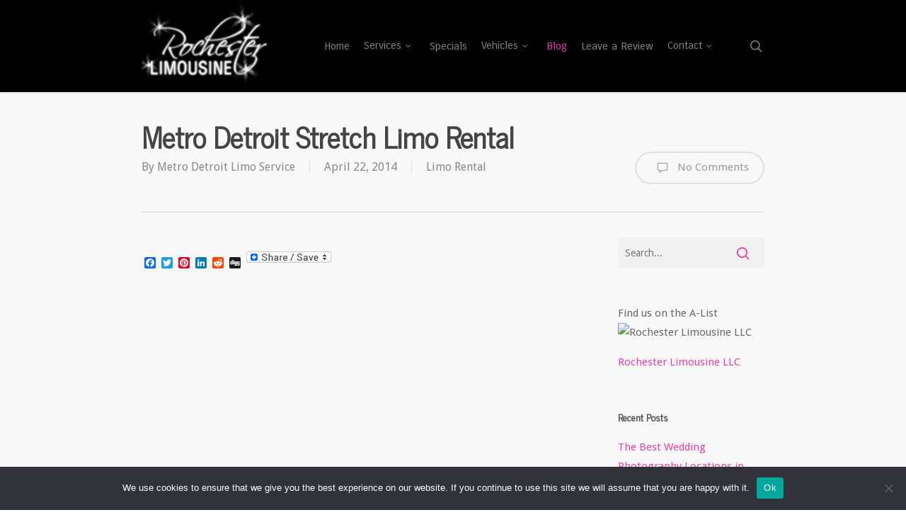

--- FILE ---
content_type: application/x-javascript; charset=utf-8
request_url: https://metrodetroitlimos.com/wp-content/plugins/wp-business-reviews/assets/dist/js/wpbr-public-main.js?ver=1.3.1
body_size: 47331
content:
!function(t){var e={};function i(s){if(e[s])return e[s].exports;var n=e[s]={i:s,l:!1,exports:{}};return t[s].call(n.exports,n,n.exports,i),n.l=!0,n.exports}i.m=t,i.c=e,i.d=function(t,e,s){i.o(t,e)||Object.defineProperty(t,e,{enumerable:!0,get:s})},i.r=function(t){"undefined"!=typeof Symbol&&Symbol.toStringTag&&Object.defineProperty(t,Symbol.toStringTag,{value:"Module"}),Object.defineProperty(t,"__esModule",{value:!0})},i.t=function(t,e){if(1&e&&(t=i(t)),8&e)return t;if(4&e&&"object"==typeof t&&t&&t.__esModule)return t;var s=Object.create(null);if(i.r(s),Object.defineProperty(s,"default",{enumerable:!0,value:t}),2&e&&"string"!=typeof t)for(var n in t)i.d(s,n,function(e){return t[e]}.bind(null,n));return s},i.n=function(t){var e=t&&t.__esModule?function(){return t.default}:function(){return t};return i.d(e,"a",e),e},i.o=function(t,e){return Object.prototype.hasOwnProperty.call(t,e)},i.p="",i(i.s=188)}([function(t,e,i){var s=i(38)("wks"),n=i(23),a=i(3).Symbol,r="function"==typeof a;(t.exports=function(t){return s[t]||(s[t]=r&&a[t]||(r?a:n)("Symbol."+t))}).store=s},function(t,e){t.exports=function(t){return"object"==typeof t?null!==t:"function"==typeof t}},function(t,e){t.exports=function(t){try{return!!t()}catch(t){return!0}}},function(t,e){var i=t.exports="undefined"!=typeof window&&window.Math==Math?window:"undefined"!=typeof self&&self.Math==Math?self:Function("return this")();"number"==typeof __g&&(__g=i)},function(t,e,i){t.exports=!i(2)(function(){return 7!=Object.defineProperty({},"a",{get:function(){return 7}}).a})},function(t,e,i){var s=i(3),n=i(17),a=i(11),r=i(12),o=i(24),l=function(t,e,i){var c,d,h,u,p=t&l.F,f=t&l.G,v=t&l.S,m=t&l.P,g=t&l.B,b=f?s:v?s[e]||(s[e]={}):(s[e]||{}).prototype,y=f?n:n[e]||(n[e]={}),w=y.prototype||(y.prototype={});for(c in f&&(i=e),i)h=((d=!p&&b&&void 0!==b[c])?b:i)[c],u=g&&d?o(h,s):m&&"function"==typeof h?o(Function.call,h):h,b&&r(b,c,h,t&l.U),y[c]!=h&&a(y,c,u),m&&w[c]!=h&&(w[c]=h)};s.core=n,l.F=1,l.G=2,l.S=4,l.P=8,l.B=16,l.W=32,l.U=64,l.R=128,t.exports=l},function(t,e,i){i(60)("asyncIterator")},function(t,e,i){"use strict";var s=i(3),n=i(14),a=i(4),r=i(5),o=i(12),l=i(39).KEY,c=i(2),d=i(38),h=i(31),u=i(23),p=i(0),f=i(61),v=i(60),m=i(85),g=i(68),b=i(10),y=i(1),w=i(19),x=i(36),E=i(30),S=i(45),T=i(89),C=i(53),M=i(8),k=i(18),P=C.f,z=M.f,O=T.f,L=s.Symbol,I=s.JSON,$=I&&I.stringify,D=p("_hidden"),_=p("toPrimitive"),A={}.propertyIsEnumerable,N=d("symbol-registry"),j=d("symbols"),G=d("op-symbols"),B=Object.prototype,H="function"==typeof L,V=s.QObject,F=!V||!V.prototype||!V.prototype.findChild,Y=a&&c(function(){return 7!=S(z({},"a",{get:function(){return z(this,"a",{value:7}).a}})).a})?function(t,e,i){var s=P(B,e);s&&delete B[e],z(t,e,i),s&&t!==B&&z(B,e,s)}:z,X=function(t){var e=j[t]=S(L.prototype);return e._k=t,e},R=H&&"symbol"==typeof L.iterator?function(t){return"symbol"==typeof t}:function(t){return t instanceof L},q=function(t,e,i){return t===B&&q(G,e,i),b(t),e=x(e,!0),b(i),n(j,e)?(i.enumerable?(n(t,D)&&t[D][e]&&(t[D][e]=!1),i=S(i,{enumerable:E(0,!1)})):(n(t,D)||z(t,D,E(1,{})),t[D][e]=!0),Y(t,e,i)):z(t,e,i)},W=function(t,e){b(t);for(var i,s=m(e=w(e)),n=0,a=s.length;a>n;)q(t,i=s[n++],e[i]);return t},U=function(t){var e=A.call(this,t=x(t,!0));return!(this===B&&n(j,t)&&!n(G,t))&&(!(e||!n(this,t)||!n(j,t)||n(this,D)&&this[D][t])||e)},K=function(t,e){if(t=w(t),e=x(e,!0),t!==B||!n(j,e)||n(G,e)){var i=P(t,e);return!i||!n(j,e)||n(t,D)&&t[D][e]||(i.enumerable=!0),i}},J=function(t){for(var e,i=O(w(t)),s=[],a=0;i.length>a;)n(j,e=i[a++])||e==D||e==l||s.push(e);return s},Z=function(t){for(var e,i=t===B,s=O(i?G:w(t)),a=[],r=0;s.length>r;)!n(j,e=s[r++])||i&&!n(B,e)||a.push(j[e]);return a};H||(o((L=function(){if(this instanceof L)throw TypeError("Symbol is not a constructor!");var t=u(arguments.length>0?arguments[0]:void 0),e=function(i){this===B&&e.call(G,i),n(this,D)&&n(this[D],t)&&(this[D][t]=!1),Y(this,t,E(1,i))};return a&&F&&Y(B,t,{configurable:!0,set:e}),X(t)}).prototype,"toString",function(){return this._k}),C.f=K,M.f=q,i(69).f=T.f=J,i(34).f=U,i(44).f=Z,a&&!i(29)&&o(B,"propertyIsEnumerable",U,!0),f.f=function(t){return X(p(t))}),r(r.G+r.W+r.F*!H,{Symbol:L});for(var Q="hasInstance,isConcatSpreadable,iterator,match,replace,search,species,split,toPrimitive,toStringTag,unscopables".split(","),tt=0;Q.length>tt;)p(Q[tt++]);for(var et=k(p.store),it=0;et.length>it;)v(et[it++]);r(r.S+r.F*!H,"Symbol",{for:function(t){return n(N,t+="")?N[t]:N[t]=L(t)},keyFor:function(t){if(!R(t))throw TypeError(t+" is not a symbol!");for(var e in N)if(N[e]===t)return e},useSetter:function(){F=!0},useSimple:function(){F=!1}}),r(r.S+r.F*!H,"Object",{create:function(t,e){return void 0===e?S(t):W(S(t),e)},defineProperty:q,defineProperties:W,getOwnPropertyDescriptor:K,getOwnPropertyNames:J,getOwnPropertySymbols:Z}),I&&r(r.S+r.F*(!H||c(function(){var t=L();return"[null]"!=$([t])||"{}"!=$({a:t})||"{}"!=$(Object(t))})),"JSON",{stringify:function(t){for(var e,i,s=[t],n=1;arguments.length>n;)s.push(arguments[n++]);if(i=e=s[1],(y(e)||void 0!==t)&&!R(t))return g(e)||(e=function(t,e){if("function"==typeof i&&(e=i.call(this,t,e)),!R(e))return e}),s[1]=e,$.apply(I,s)}}),L.prototype[_]||i(11)(L.prototype,_,L.prototype.valueOf),h(L,"Symbol"),h(Math,"Math",!0),h(s.JSON,"JSON",!0)},function(t,e,i){var s=i(10),n=i(62),a=i(36),r=Object.defineProperty;e.f=i(4)?Object.defineProperty:function(t,e,i){if(s(t),e=a(e,!0),s(i),n)try{return r(t,e,i)}catch(t){}if("get"in i||"set"in i)throw TypeError("Accessors not supported!");return"value"in i&&(t[e]=i.value),t}},function(t,e,i){for(var s=i(15),n=i(18),a=i(12),r=i(3),o=i(11),l=i(25),c=i(0),d=c("iterator"),h=c("toStringTag"),u=l.Array,p={CSSRuleList:!0,CSSStyleDeclaration:!1,CSSValueList:!1,ClientRectList:!1,DOMRectList:!1,DOMStringList:!1,DOMTokenList:!0,DataTransferItemList:!1,FileList:!1,HTMLAllCollection:!1,HTMLCollection:!1,HTMLFormElement:!1,HTMLSelectElement:!1,MediaList:!0,MimeTypeArray:!1,NamedNodeMap:!1,NodeList:!0,PaintRequestList:!1,Plugin:!1,PluginArray:!1,SVGLengthList:!1,SVGNumberList:!1,SVGPathSegList:!1,SVGPointList:!1,SVGStringList:!1,SVGTransformList:!1,SourceBufferList:!1,StyleSheetList:!0,TextTrackCueList:!1,TextTrackList:!1,TouchList:!1},f=n(p),v=0;v<f.length;v++){var m,g=f[v],b=p[g],y=r[g],w=y&&y.prototype;if(w&&(w[d]||o(w,d,u),w[h]||o(w,h,g),l[g]=u,b))for(m in s)w[m]||a(w,m,s[m],!0)}},function(t,e,i){var s=i(1);t.exports=function(t){if(!s(t))throw TypeError(t+" is not an object!");return t}},function(t,e,i){var s=i(8),n=i(30);t.exports=i(4)?function(t,e,i){return s.f(t,e,n(1,i))}:function(t,e,i){return t[e]=i,t}},function(t,e,i){var s=i(3),n=i(11),a=i(14),r=i(23)("src"),o=Function.toString,l=(""+o).split("toString");i(17).inspectSource=function(t){return o.call(t)},(t.exports=function(t,e,i,o){var c="function"==typeof i;c&&(a(i,"name")||n(i,"name",e)),t[e]!==i&&(c&&(a(i,r)||n(i,r,t[e]?""+t[e]:l.join(String(e)))),t===s?t[e]=i:o?t[e]?t[e]=i:n(t,e,i):(delete t[e],n(t,e,i)))})(Function.prototype,"toString",function(){return"function"==typeof this&&this[r]||o.call(this)})},,function(t,e){var i={}.hasOwnProperty;t.exports=function(t,e){return i.call(t,e)}},function(t,e,i){"use strict";var s=i(46),n=i(70),a=i(25),r=i(19);t.exports=i(71)(Array,"Array",function(t,e){this._t=r(t),this._i=0,this._k=e},function(){var t=this._t,e=this._k,i=this._i++;return!t||i>=t.length?(this._t=void 0,n(1)):n(0,"keys"==e?i:"values"==e?t[i]:[i,t[i]])},"values"),a.Arguments=a.Array,s("keys"),s("values"),s("entries")},function(t,e,i){var s=i(5);s(s.S,"Object",{setPrototypeOf:i(77).set})},function(t,e){var i=t.exports={version:"2.5.7"};"number"==typeof __e&&(__e=i)},function(t,e,i){var s=i(65),n=i(43);t.exports=Object.keys||function(t){return s(t,n)}},function(t,e,i){var s=i(40),n=i(33);t.exports=function(t){return s(n(t))}},,function(t,e,i){var s=i(33);t.exports=function(t){return Object(s(t))}},,function(t,e){var i=0,s=Math.random();t.exports=function(t){return"Symbol(".concat(void 0===t?"":t,")_",(++i+s).toString(36))}},function(t,e,i){var s=i(64);t.exports=function(t,e,i){if(s(t),void 0===e)return t;switch(i){case 1:return function(i){return t.call(e,i)};case 2:return function(i,s){return t.call(e,i,s)};case 3:return function(i,s,n){return t.call(e,i,s,n)}}return function(){return t.apply(e,arguments)}}},function(t,e){t.exports={}},function(t,e,i){"use strict";i(49),i(50),i(51),i(28);var s=i(81),n=i.n(s);i(9),i(15),i(48);var a=i(52);function r(t,e){for(var i=0;i<e.length;i++){var s=e[i];s.enumerable=s.enumerable||!1,s.configurable=!0,"value"in s&&(s.writable=!0),Object.defineProperty(t,s.key,s)}}var o=function(){function t(e,i,s){var n=arguments.length>3&&void 0!==arguments[3]?arguments[3]:0;!function(t,e){if(!(t instanceof e))throw new TypeError("Cannot call a class as a function")}(this,t),this.platform=e,this.reviewSourceId=i,this.components=s,this.postId=n}return function(t,e,i){e&&r(t.prototype,e),i&&r(t,i)}(t,[{key:"render",value:function(t,e){var i,s=this.platform,n=this.components.reviewer_name,r=this.components.rating,o=e.max_characters,l=e.line_breaks,c=e.review_components;i='\n\t\t\t<div class="'.concat(this.printClassNames(),'" ').concat(this.printDataAttributes(),'>\n\t\t\t\t<div class="wpbr-review__header">\n\t\t\t\t\t').concat(c.reviewer_image?this.renderReviewerImage():"",'\n\t\t\t\t\t<div class="wpbr-review__details">\n\t\t\t\t\t\t').concat(c.platform_icon?'<i class="wpbr-review__platform-icon"></i>':"","\n\t\t\t\t\t\t").concat(c.reviewer_name?this.renderReviewerName(n):"","\n\t\t\t\t\t\t").concat(c.rating&&!isNaN(r)?'<span class="wpbr-review__rating">'.concat(Object(a.a)(r,s),"</span>"):"","\n\t\t\t\t\t\t").concat(c.recommendation?this.renderRecommendation(r):"","\n\t\t\t\t\t\t").concat(c.timestamp?this.renderTimestamp():"","\n\t\t\t\t\t</div>\n\t\t\t\t</div>\n\t\t\t\t").concat(c.content?this.renderContent(o,l):"","\n\t\t\t</div>\n\t\t"),t.innerHTML=i}},{key:"printClassNames",value:function(){var t=this.platform.replace("_","-"),e=this.postId||0;return"wpbr-review wpbr-review-".concat(e," wpbr-theme-").concat(t," js-wpbr-review")}},{key:"printDataAttributes",value:function(){var t=this.components.rating,e="";return t&&(isNaN(parseInt(t,10))?e+=' data-wpbr-recommendation="'.concat(t,'"'):e+=' data-wpbr-rating="'.concat(t,'"')),this.components.content||(e+=' data-wpbr-blank="1"'),e.trim()}},{key:"renderReviewerName",value:function(t){return t||"placeholder"===this.platform?'<h3 class="wpbr-review__reviewer-name">'.concat(t,"</h3>"):""}},{key:"renderReviewerImage",value:function(){var t="wpbr-review__reviewer-image",e=this.components.reviewer_image_custom?this.components.reviewer_image_custom:this.components.reviewer_image;return e?(this.components.reviewer_image_custom&&(t+=" wpbr-review__reviewer-image--custom"),'<div class="'.concat(t,'"><img src="').concat(e,'" alt=""></div>')):'<div class="'.concat(t+=" wpbr-review__reviewer-image--placeholder",'"></div>')}},{key:"renderRecommendation",value:function(t){if("positive"!==t&&"negative"!==t)return"";var e=this.components.review_source_name,i=this.components.review_source_url,s=wpbrStrings.recommendPositive,n="";return"negative"===t&&(s=wpbrStrings.recommendNegative),e&&(n='<a href="'.concat(i,'" target="_blank" title="').concat(e,'" rel="noopener noreferrer">').concat(e,"</a>")),'\n\t\t<div class="wpbr-review__reco">\n\t\t\t<div class="wpbr-reco">\t\t\t\t<i class="wpbr-reco__icon wpbr-reco__icon--'.concat(t,'"></i>\t\t\t\t<span class="wpbr-reco__text">\t\t\t\t\t').concat(s," ").concat(n,"\n\t\t\t\t</span>\n\t\t\t</div>\n\t\t</div>\n\t\t")}},{key:"renderTimestamp",value:function(){var t=function(t){return new Map([["google_places","Google"],["facebook","Facebook"],["yelp","Yelp"],["yp","YP"],["zomato","Zomato"]]).get(t)}(this.platform),e=this.components.formatted_date,i=wpbrStrings.via;return"placeholder"===this.platform?'<div class="wpbr-review__timestamp"></div>':e?'\n\t\t\t<span class="wpbr-review__timestamp">\n\t\t\t\t'.concat(e,"\n\t\t\t\t").concat(t?"".concat(i," ").concat(t):"","\n\t\t\t</span>\n\t\t"):""}},{key:"renderContent",value:function(){var t=arguments.length>0&&void 0!==arguments[0]?arguments[0]:0,e=arguments.length>1&&void 0!==arguments[1]?arguments[1]:"disabled";if("placeholder"===this.platform)return'<div class="wpbr-review__content"></div>';var i=this.components.review_url,s=this.components.content,a=["yelp","zomato"].includes(this.platform);if(!s)return"";if(0<t&&(s=n()(s,{length:t,omission:"...",separator:/[.?!,]? +/}))!==this.components.content&&(a=!0),"enabled"===e){var r=s.split("\n");a&&i&&(r[r.length-1]+=" ".concat(this.renderOmission())),s="\n\t\t\t\t".concat(r.map(function(t){return"<p>".concat(t,"</p>")}).join(""),"\n\t\t\t")}else s=a&&i?"<p>".concat(s," ").concat(this.renderOmission(),"</p>"):"<p>".concat(s,"</p>");return'<div class="wpbr-review__content">'.concat(s,"</div>")}},{key:"renderOmission",value:function(){var t=this.components.review_url,e=wpbrStrings.readMore;return'<a class="'.concat("wpbr-review__omission",'" href="').concat(t,'" target="_blank" rel="noopener noreferrer">').concat(e,"</a>")}}]),t}();e.a=o},,function(t,e,i){i(37)("replace",2,function(t,e,i){return[function(s,n){"use strict";var a=t(this),r=void 0==s?void 0:s[e];return void 0!==r?r.call(s,a,n):i.call(String(a),s,n)},i]})},function(t,e){t.exports=!1},function(t,e){t.exports=function(t,e){return{enumerable:!(1&t),configurable:!(2&t),writable:!(4&t),value:e}}},function(t,e,i){var s=i(8).f,n=i(14),a=i(0)("toStringTag");t.exports=function(t,e,i){t&&!n(t=i?t:t.prototype,a)&&s(t,a,{configurable:!0,value:e})}},function(t,e){var i={}.toString;t.exports=function(t){return i.call(t).slice(8,-1)}},function(t,e){t.exports=function(t){if(void 0==t)throw TypeError("Can't call method on  "+t);return t}},function(t,e){e.f={}.propertyIsEnumerable},function(t,e){var i;i=function(){return this}();try{i=i||Function("return this")()||(0,eval)("this")}catch(t){"object"==typeof window&&(i=window)}t.exports=i},function(t,e,i){var s=i(1);t.exports=function(t,e){if(!s(t))return t;var i,n;if(e&&"function"==typeof(i=t.toString)&&!s(n=i.call(t)))return n;if("function"==typeof(i=t.valueOf)&&!s(n=i.call(t)))return n;if(!e&&"function"==typeof(i=t.toString)&&!s(n=i.call(t)))return n;throw TypeError("Can't convert object to primitive value")}},function(t,e,i){"use strict";var s=i(11),n=i(12),a=i(2),r=i(33),o=i(0);t.exports=function(t,e,i){var l=o(t),c=i(r,l,""[t]),d=c[0],h=c[1];a(function(){var e={};return e[l]=function(){return 7},7!=""[t](e)})&&(n(String.prototype,t,d),s(RegExp.prototype,l,2==e?function(t,e){return h.call(t,this,e)}:function(t){return h.call(t,this)}))}},function(t,e,i){var s=i(17),n=i(3),a=n["__core-js_shared__"]||(n["__core-js_shared__"]={});(t.exports=function(t,e){return a[t]||(a[t]=void 0!==e?e:{})})("versions",[]).push({version:s.version,mode:i(29)?"pure":"global",copyright:"© 2018 Denis Pushkarev (zloirock.ru)"})},function(t,e,i){var s=i(23)("meta"),n=i(1),a=i(14),r=i(8).f,o=0,l=Object.isExtensible||function(){return!0},c=!i(2)(function(){return l(Object.preventExtensions({}))}),d=function(t){r(t,s,{value:{i:"O"+ ++o,w:{}}})},h=t.exports={KEY:s,NEED:!1,fastKey:function(t,e){if(!n(t))return"symbol"==typeof t?t:("string"==typeof t?"S":"P")+t;if(!a(t,s)){if(!l(t))return"F";if(!e)return"E";d(t)}return t[s].i},getWeak:function(t,e){if(!a(t,s)){if(!l(t))return!0;if(!e)return!1;d(t)}return t[s].w},onFreeze:function(t){return c&&h.NEED&&l(t)&&!a(t,s)&&d(t),t}}},function(t,e,i){var s=i(32);t.exports=Object("z").propertyIsEnumerable(0)?Object:function(t){return"String"==s(t)?t.split(""):Object(t)}},function(t,e,i){var s=i(67),n=Math.min;t.exports=function(t){return t>0?n(s(t),9007199254740991):0}},function(t,e,i){var s=i(38)("keys"),n=i(23);t.exports=function(t){return s[t]||(s[t]=n(t))}},function(t,e){t.exports="constructor,hasOwnProperty,isPrototypeOf,propertyIsEnumerable,toLocaleString,toString,valueOf".split(",")},function(t,e){e.f=Object.getOwnPropertySymbols},function(t,e,i){var s=i(10),n=i(87),a=i(43),r=i(42)("IE_PROTO"),o=function(){},l=function(){var t,e=i(63)("iframe"),s=a.length;for(e.style.display="none",i(88).appendChild(e),e.src="javascript:",(t=e.contentWindow.document).open(),t.write("<script>document.F=Object<\/script>"),t.close(),l=t.F;s--;)delete l.prototype[a[s]];return l()};t.exports=Object.create||function(t,e){var i;return null!==t?(o.prototype=s(t),i=new o,o.prototype=null,i[r]=t):i=l(),void 0===e?i:n(i,e)}},function(t,e,i){var s=i(0)("unscopables"),n=Array.prototype;void 0==n[s]&&i(11)(n,s,{}),t.exports=function(t){n[s][t]=!0}},function(t,e,i){var s=i(1);t.exports=function(t,e){if(!s(t)||t._t!==e)throw TypeError("Incompatible receiver, "+e+" required!");return t}},function(t,e,i){"use strict";var s=i(72),n=i(47);t.exports=i(76)("Map",function(t){return function(){return t(this,arguments.length>0?arguments[0]:void 0)}},{get:function(t){var e=s.getEntry(n(this,"Map"),t);return e&&e.v},set:function(t,e){return s.def(n(this,"Map"),0===t?0:t,e)}},s,!0)},function(t,e,i){i(37)("split",2,function(t,e,s){"use strict";var n=i(79),a=s,r=[].push;if("c"=="abbc".split(/(b)*/)[1]||4!="test".split(/(?:)/,-1).length||2!="ab".split(/(?:ab)*/).length||4!=".".split(/(.?)(.?)/).length||".".split(/()()/).length>1||"".split(/.?/).length){var o=void 0===/()??/.exec("")[1];s=function(t,e){var i=String(this);if(void 0===t&&0===e)return[];if(!n(t))return a.call(i,t,e);var s,l,c,d,h,u=[],p=(t.ignoreCase?"i":"")+(t.multiline?"m":"")+(t.unicode?"u":"")+(t.sticky?"y":""),f=0,v=void 0===e?4294967295:e>>>0,m=new RegExp(t.source,p+"g");for(o||(s=new RegExp("^"+m.source+"$(?!\\s)",p));(l=m.exec(i))&&!((c=l.index+l[0].length)>f&&(u.push(i.slice(f,l.index)),!o&&l.length>1&&l[0].replace(s,function(){for(h=1;h<arguments.length-2;h++)void 0===arguments[h]&&(l[h]=void 0)}),l.length>1&&l.index<i.length&&r.apply(u,l.slice(1)),d=l[0].length,f=c,u.length>=v));)m.lastIndex===l.index&&m.lastIndex++;return f===i.length?!d&&m.test("")||u.push(""):u.push(i.slice(f)),u.length>v?u.slice(0,v):u}}else"0".split(void 0,0).length&&(s=function(t,e){return void 0===t&&0===e?[]:a.call(this,t,e)});return[function(i,n){var a=t(this),r=void 0==i?void 0:i[e];return void 0!==r?r.call(i,a,n):s.call(String(a),i,n)},s]})},function(t,e,i){"use strict";var s=i(5),n=i(66)(!0);s(s.P,"Array",{includes:function(t){return n(this,t,arguments.length>1?arguments[1]:void 0)}}),i(46)("includes")},function(t,e,i){"use strict";var s=i(5),n=i(101);s(s.P+s.F*i(102)("includes"),"String",{includes:function(t){return!!~n(this,t,"includes").indexOf(t,arguments.length>1?arguments[1]:void 0)}})},function(t,e,i){"use strict";i.d(e,"a",function(){return s});i(57),i(28);function s(t,e){return 0!==(t=parseFloat(t))&&!isNaN(t)||"placeholder"===e?"zomato"===e?function(t){var e=t.toFixed(1),i=2*function(t){return Math.floor(2*t)/2}(t)-1;return'\n\t\t<span class="wpbr-zomato-rating wpbr-zomato-rating">\n\t\t\t<span class="wpbr-zomato-rating__text">'.concat(wpbrStrings.rated,'</span>\n\t\t\t<span class="wpbr-zomato-rating__number wpbr-zomato-rating__number--level-').concat(i,'">').concat(e,"</span>\n\t\t</span>\n\t")}(t):function(t){var e=function(t){return Math.round(2*t)/2}(t).toString().replace(".5","-half");return'<span class="wpbr-stars wpbr-stars--'.concat(e,'" aria-label="').concat(wpbrStrings.rated," ").concat(t,'" ></span>')}(t):""}},function(t,e,i){var s=i(34),n=i(30),a=i(19),r=i(36),o=i(14),l=i(62),c=Object.getOwnPropertyDescriptor;e.f=i(4)?c:function(t,e){if(t=a(t),e=r(e,!0),l)try{return c(t,e)}catch(t){}if(o(t,e))return n(!s.f.call(t,e),t[e])}},function(t,e,i){var s=i(21),n=i(18);i(92)("keys",function(){return function(t){return n(s(t))}})},function(t,e,i){"use strict";var s=i(72),n=i(47);t.exports=i(76)("Set",function(t){return function(){return t(this,arguments.length>0?arguments[0]:void 0)}},{add:function(t){return s.def(n(this,"Set"),t=0===t?0:t,t)}},s)},function(t,e,i){var s=i(8).f,n=Function.prototype,a=/^\s*function ([^ (]*)/;"name"in n||i(4)&&s(n,"name",{configurable:!0,get:function(){try{return(""+this).match(a)[1]}catch(t){return""}}})},function(t,e,i){"use strict";i(100);var s=i(10),n=i(78),a=i(4),r=/./.toString,o=function(t){i(12)(RegExp.prototype,"toString",t,!0)};i(2)(function(){return"/a/b"!=r.call({source:"a",flags:"b"})})?o(function(){var t=s(this);return"/".concat(t.source,"/","flags"in t?t.flags:!a&&t instanceof RegExp?n.call(t):void 0)}):"toString"!=r.name&&o(function(){return r.call(this)})},function(t,e,i){var s=i(5);s(s.S+s.F,"Object",{assign:i(103)})},function(t,e,i){"use strict";i(50),i(51),i(6),i(7),i(9),i(15),i(55);var s=i(26),n=(i(58),i(16),i(104),i(80),i(106),i(56),i(57),i(28),i(49),i(54),"undefined"==typeof document?{body:{},addEventListener:function(){},removeEventListener:function(){},activeElement:{blur:function(){},nodeName:""},querySelector:function(){return null},querySelectorAll:function(){return[]},getElementById:function(){return null},createEvent:function(){return{initEvent:function(){}}},createElement:function(){return{children:[],childNodes:[],style:{},setAttribute:function(){},getElementsByTagName:function(){return[]}}},location:{hash:""}}:document),a="undefined"==typeof window?{document:n,navigator:{userAgent:""},location:{},history:{},CustomEvent:function(){return this},addEventListener:function(){},removeEventListener:function(){},getComputedStyle:function(){return{getPropertyValue:function(){return""}}},Image:function(){},Date:function(){},screen:{},setTimeout:function(){},clearTimeout:function(){}}:window;var r=function t(e){!function(t,e){if(!(t instanceof e))throw new TypeError("Cannot call a class as a function")}(this,t);for(var i=0;i<e.length;i+=1)this[i]=e[i];return this.length=e.length,this};function o(t,e){var i=[],s=0;if(t&&!e&&t instanceof r)return t;if(t)if("string"==typeof t){var o,l,c=t.trim();if(c.indexOf("<")>=0&&c.indexOf(">")>=0){var d="div";for(0===c.indexOf("<li")&&(d="ul"),0===c.indexOf("<tr")&&(d="tbody"),0!==c.indexOf("<td")&&0!==c.indexOf("<th")||(d="tr"),0===c.indexOf("<tbody")&&(d="table"),0===c.indexOf("<option")&&(d="select"),(l=n.createElement(d)).innerHTML=c,s=0;s<l.childNodes.length;s+=1)i.push(l.childNodes[s])}else for(o=e||"#"!==t[0]||t.match(/[ .<>:~]/)?(e||n).querySelectorAll(t.trim()):[n.getElementById(t.trim().split("#")[1])],s=0;s<o.length;s+=1)o[s]&&i.push(o[s])}else if(t.nodeType||t===a||t===n)i.push(t);else if(t.length>0&&t[0].nodeType)for(s=0;s<t.length;s+=1)i.push(t[s]);return new r(i)}function l(t){for(var e=[],i=0;i<t.length;i+=1)-1===e.indexOf(t[i])&&e.push(t[i]);return e}o.fn=r.prototype,o.Class=r,o.Dom7=r;"resize scroll".split(" ");function c(t,e){return!e||"object"!==m(e)&&"function"!=typeof e?u(t):e}function d(t){return(d=Object.setPrototypeOf?Object.getPrototypeOf:function(t){return t.__proto__||Object.getPrototypeOf(t)})(t)}function h(t,e){return(h=Object.setPrototypeOf||function(t,e){return t.__proto__=e,t})(t,e)}function u(t){if(void 0===t)throw new ReferenceError("this hasn't been initialised - super() hasn't been called");return t}function p(t,e){if(!(t instanceof e))throw new TypeError("Cannot call a class as a function")}function f(t,e){for(var i=0;i<e.length;i++){var s=e[i];s.enumerable=s.enumerable||!1,s.configurable=!0,"value"in s&&(s.writable=!0),Object.defineProperty(t,s.key,s)}}function v(t,e,i){return e&&f(t.prototype,e),i&&f(t,i),t}function m(t){return(m="function"==typeof Symbol&&"symbol"==typeof Symbol.iterator?function(t){return typeof t}:function(t){return t&&"function"==typeof Symbol&&t.constructor===Symbol&&t!==Symbol.prototype?"symbol":typeof t})(t)}var g={addClass:function(t){if(void 0===t)return this;for(var e=t.split(" "),i=0;i<e.length;i+=1)for(var s=0;s<this.length;s+=1)void 0!==this[s]&&void 0!==this[s].classList&&this[s].classList.add(e[i]);return this},removeClass:function(t){for(var e=t.split(" "),i=0;i<e.length;i+=1)for(var s=0;s<this.length;s+=1)void 0!==this[s]&&void 0!==this[s].classList&&this[s].classList.remove(e[i]);return this},hasClass:function(t){return!!this[0]&&this[0].classList.contains(t)},toggleClass:function(t){for(var e=t.split(" "),i=0;i<e.length;i+=1)for(var s=0;s<this.length;s+=1)void 0!==this[s]&&void 0!==this[s].classList&&this[s].classList.toggle(e[i]);return this},attr:function(t,e){if(1===arguments.length&&"string"==typeof t)return this[0]?this[0].getAttribute(t):void 0;for(var i=0;i<this.length;i+=1)if(2===arguments.length)this[i].setAttribute(t,e);else for(var s in t)this[i][s]=t[s],this[i].setAttribute(s,t[s]);return this},removeAttr:function(t){for(var e=0;e<this.length;e+=1)this[e].removeAttribute(t);return this},data:function(t,e){var i;if(void 0!==e){for(var s=0;s<this.length;s+=1)(i=this[s]).dom7ElementDataStorage||(i.dom7ElementDataStorage={}),i.dom7ElementDataStorage[t]=e;return this}if(i=this[0]){if(i.dom7ElementDataStorage&&t in i.dom7ElementDataStorage)return i.dom7ElementDataStorage[t];var n=i.getAttribute("data-".concat(t));return n||void 0}},transform:function(t){for(var e=0;e<this.length;e+=1){var i=this[e].style;i.webkitTransform=t,i.transform=t}return this},transition:function(t){"string"!=typeof t&&(t="".concat(t,"ms"));for(var e=0;e<this.length;e+=1){var i=this[e].style;i.webkitTransitionDuration=t,i.transitionDuration=t}return this},on:function(){for(var t=arguments.length,e=new Array(t),i=0;i<t;i++)e[i]=arguments[i];var s=e[0],n=e[1],a=e[2],r=e[3];function l(t){var e=t.target;if(e){var i=t.target.dom7EventData||[];if(i.indexOf(t)<0&&i.unshift(t),o(e).is(n))a.apply(e,i);else for(var s=o(e).parents(),r=0;r<s.length;r+=1)o(s[r]).is(n)&&a.apply(s[r],i)}}function c(t){var e=t&&t.target&&t.target.dom7EventData||[];e.indexOf(t)<0&&e.unshift(t),a.apply(this,e)}"function"==typeof e[1]&&(s=e[0],a=e[1],r=e[2],n=void 0),r||(r=!1);for(var d,h=s.split(" "),u=0;u<this.length;u+=1){var p=this[u];if(n)for(d=0;d<h.length;d+=1){var f=h[d];p.dom7LiveListeners||(p.dom7LiveListeners={}),p.dom7LiveListeners[f]||(p.dom7LiveListeners[f]=[]),p.dom7LiveListeners[f].push({listener:a,proxyListener:l}),p.addEventListener(f,l,r)}else for(d=0;d<h.length;d+=1){var v=h[d];p.dom7Listeners||(p.dom7Listeners={}),p.dom7Listeners[v]||(p.dom7Listeners[v]=[]),p.dom7Listeners[v].push({listener:a,proxyListener:c}),p.addEventListener(v,c,r)}}return this},off:function(){for(var t=arguments.length,e=new Array(t),i=0;i<t;i++)e[i]=arguments[i];var s=e[0],n=e[1],a=e[2],r=e[3];"function"==typeof e[1]&&(s=e[0],a=e[1],r=e[2],n=void 0),r||(r=!1);for(var o=s.split(" "),l=0;l<o.length;l+=1)for(var c=o[l],d=0;d<this.length;d+=1){var h=this[d],u=void 0;if(!n&&h.dom7Listeners?u=h.dom7Listeners[c]:n&&h.dom7LiveListeners&&(u=h.dom7LiveListeners[c]),u&&u.length)for(var p=u.length-1;p>=0;p-=1){var f=u[p];a&&f.listener===a?(h.removeEventListener(c,f.proxyListener,r),u.splice(p,1)):a||(h.removeEventListener(c,f.proxyListener,r),u.splice(p,1))}}return this},trigger:function(){for(var t=arguments.length,e=new Array(t),i=0;i<t;i++)e[i]=arguments[i];for(var s=e[0].split(" "),r=e[1],o=0;o<s.length;o+=1)for(var l=s[o],c=0;c<this.length;c+=1){var d=this[c],h=void 0;try{h=new a.CustomEvent(l,{detail:r,bubbles:!0,cancelable:!0})}catch(t){(h=n.createEvent("Event")).initEvent(l,!0,!0),h.detail=r}d.dom7EventData=e.filter(function(t,e){return e>0}),d.dispatchEvent(h),d.dom7EventData=[],delete d.dom7EventData}return this},transitionEnd:function(t){var e,i=["webkitTransitionEnd","transitionend"],s=this;function n(a){if(a.target===this)for(t.call(this,a),e=0;e<i.length;e+=1)s.off(i[e],n)}if(t)for(e=0;e<i.length;e+=1)s.on(i[e],n);return this},outerWidth:function(t){if(this.length>0){if(t){var e=this.styles();return this[0].offsetWidth+parseFloat(e.getPropertyValue("margin-right"))+parseFloat(e.getPropertyValue("margin-left"))}return this[0].offsetWidth}return null},outerHeight:function(t){if(this.length>0){if(t){var e=this.styles();return this[0].offsetHeight+parseFloat(e.getPropertyValue("margin-top"))+parseFloat(e.getPropertyValue("margin-bottom"))}return this[0].offsetHeight}return null},offset:function(){if(this.length>0){var t=this[0],e=t.getBoundingClientRect(),i=n.body,s=t.clientTop||i.clientTop||0,r=t.clientLeft||i.clientLeft||0,o=t===a?a.scrollY:t.scrollTop,l=t===a?a.scrollX:t.scrollLeft;return{top:e.top+o-s,left:e.left+l-r}}return null},css:function(t,e){var i;if(1===arguments.length){if("string"!=typeof t){for(i=0;i<this.length;i+=1)for(var s in t)this[i].style[s]=t[s];return this}if(this[0])return a.getComputedStyle(this[0],null).getPropertyValue(t)}if(2===arguments.length&&"string"==typeof t){for(i=0;i<this.length;i+=1)this[i].style[t]=e;return this}return this},each:function(t){if(!t)return this;for(var e=0;e<this.length;e+=1)if(!1===t.call(this[e],e,this[e]))return this;return this},html:function(t){if(void 0===t)return this[0]?this[0].innerHTML:void 0;for(var e=0;e<this.length;e+=1)this[e].innerHTML=t;return this},text:function(t){if(void 0===t)return this[0]?this[0].textContent.trim():null;for(var e=0;e<this.length;e+=1)this[e].textContent=t;return this},is:function(t){var e,i,s=this[0];if(!s||void 0===t)return!1;if("string"==typeof t){if(s.matches)return s.matches(t);if(s.webkitMatchesSelector)return s.webkitMatchesSelector(t);if(s.msMatchesSelector)return s.msMatchesSelector(t);for(e=o(t),i=0;i<e.length;i+=1)if(e[i]===s)return!0;return!1}if(t===n)return s===n;if(t===a)return s===a;if(t.nodeType||t instanceof r){for(e=t.nodeType?[t]:t,i=0;i<e.length;i+=1)if(e[i]===s)return!0;return!1}return!1},index:function(){var t,e=this[0];if(e){for(t=0;null!==(e=e.previousSibling);)1===e.nodeType&&(t+=1);return t}},eq:function(t){if(void 0===t)return this;var e,i=this.length;return new r(t>i-1?[]:t<0?(e=i+t)<0?[]:[this[e]]:[this[t]])},append:function(){for(var t,e=0;e<arguments.length;e+=1){t=e<0||arguments.length<=e?void 0:arguments[e];for(var i=0;i<this.length;i+=1)if("string"==typeof t){var s=n.createElement("div");for(s.innerHTML=t;s.firstChild;)this[i].appendChild(s.firstChild)}else if(t instanceof r)for(var a=0;a<t.length;a+=1)this[i].appendChild(t[a]);else this[i].appendChild(t)}return this},prepend:function(t){var e,i;for(e=0;e<this.length;e+=1)if("string"==typeof t){var s=n.createElement("div");for(s.innerHTML=t,i=s.childNodes.length-1;i>=0;i-=1)this[e].insertBefore(s.childNodes[i],this[e].childNodes[0])}else if(t instanceof r)for(i=0;i<t.length;i+=1)this[e].insertBefore(t[i],this[e].childNodes[0]);else this[e].insertBefore(t,this[e].childNodes[0]);return this},next:function(t){return this.length>0?t?this[0].nextElementSibling&&o(this[0].nextElementSibling).is(t)?new r([this[0].nextElementSibling]):new r([]):this[0].nextElementSibling?new r([this[0].nextElementSibling]):new r([]):new r([])},nextAll:function(t){var e=[],i=this[0];if(!i)return new r([]);for(;i.nextElementSibling;){var s=i.nextElementSibling;t?o(s).is(t)&&e.push(s):e.push(s),i=s}return new r(e)},prev:function(t){if(this.length>0){var e=this[0];return t?e.previousElementSibling&&o(e.previousElementSibling).is(t)?new r([e.previousElementSibling]):new r([]):e.previousElementSibling?new r([e.previousElementSibling]):new r([])}return new r([])},prevAll:function(t){var e=[],i=this[0];if(!i)return new r([]);for(;i.previousElementSibling;){var s=i.previousElementSibling;t?o(s).is(t)&&e.push(s):e.push(s),i=s}return new r(e)},parent:function(t){for(var e=[],i=0;i<this.length;i+=1)null!==this[i].parentNode&&(t?o(this[i].parentNode).is(t)&&e.push(this[i].parentNode):e.push(this[i].parentNode));return o(l(e))},parents:function(t){for(var e=[],i=0;i<this.length;i+=1)for(var s=this[i].parentNode;s;)t?o(s).is(t)&&e.push(s):e.push(s),s=s.parentNode;return o(l(e))},closest:function(t){var e=this;return void 0===t?new r([]):(e.is(t)||(e=e.parents(t).eq(0)),e)},find:function(t){for(var e=[],i=0;i<this.length;i+=1)for(var s=this[i].querySelectorAll(t),n=0;n<s.length;n+=1)e.push(s[n]);return new r(e)},children:function(t){for(var e=[],i=0;i<this.length;i+=1)for(var s=this[i].childNodes,n=0;n<s.length;n+=1)t?1===s[n].nodeType&&o(s[n]).is(t)&&e.push(s[n]):1===s[n].nodeType&&e.push(s[n]);return new r(l(e))},remove:function(){for(var t=0;t<this.length;t+=1)this[t].parentNode&&this[t].parentNode.removeChild(this[t]);return this},add:function(){for(var t,e,i=arguments.length,s=new Array(i),n=0;n<i;n++)s[n]=arguments[n];for(t=0;t<s.length;t+=1){var a=o(s[t]);for(e=0;e<a.length;e+=1)this[this.length]=a[e],this.length+=1}return this},styles:function(){return this[0]?a.getComputedStyle(this[0],null):{}}};Object.keys(g).forEach(function(t){o.fn[t]=g[t]});var b={deleteProps:function(t){var e=t;Object.keys(e).forEach(function(t){try{e[t]=null}catch(t){}try{delete e[t]}catch(t){}})},nextTick:function(t){var e=arguments.length>1&&void 0!==arguments[1]?arguments[1]:0;return setTimeout(t,e)},now:function(){return Date.now()},getTranslate:function(t){var e,i,s,n=arguments.length>1&&void 0!==arguments[1]?arguments[1]:"x",r=a.getComputedStyle(t,null);return a.WebKitCSSMatrix?((i=r.transform||r.webkitTransform).split(",").length>6&&(i=i.split(", ").map(function(t){return t.replace(",",".")}).join(", ")),s=new a.WebKitCSSMatrix("none"===i?"":i)):e=(s=r.MozTransform||r.OTransform||r.MsTransform||r.msTransform||r.transform||r.getPropertyValue("transform").replace("translate(","matrix(1, 0, 0, 1,")).toString().split(","),"x"===n&&(i=a.WebKitCSSMatrix?s.m41:16===e.length?parseFloat(e[12]):parseFloat(e[4])),"y"===n&&(i=a.WebKitCSSMatrix?s.m42:16===e.length?parseFloat(e[13]):parseFloat(e[5])),i||0},parseUrlQuery:function(t){var e,i,s,n,r={},o=t||a.location.href;if("string"==typeof o&&o.length)for(n=(i=(o=o.indexOf("?")>-1?o.replace(/\S*\?/,""):"").split("&").filter(function(t){return""!==t})).length,e=0;e<n;e+=1)s=i[e].replace(/#\S+/g,"").split("="),r[decodeURIComponent(s[0])]=void 0===s[1]?void 0:decodeURIComponent(s[1])||"";return r},isObject:function(t){return"object"===m(t)&&null!==t&&t.constructor&&t.constructor===Object},extend:function(){for(var t=Object(arguments.length<=0?void 0:arguments[0]),e=1;e<arguments.length;e+=1){var i=e<0||arguments.length<=e?void 0:arguments[e];if(void 0!==i&&null!==i)for(var s=Object.keys(Object(i)),n=0,a=s.length;n<a;n+=1){var r=s[n],o=Object.getOwnPropertyDescriptor(i,r);void 0!==o&&o.enumerable&&(b.isObject(t[r])&&b.isObject(i[r])?b.extend(t[r],i[r]):!b.isObject(t[r])&&b.isObject(i[r])?(t[r]={},b.extend(t[r],i[r])):t[r]=i[r])}}return t}},y=function(){var t=n.createElement("div");return{touch:a.Modernizr&&!0===a.Modernizr.touch||!!(a.navigator.maxTouchPoints>0||"ontouchstart"in a||a.DocumentTouch&&n instanceof a.DocumentTouch),pointerEvents:!!(a.navigator.pointerEnabled||a.PointerEvent||"maxTouchPoints"in a.navigator),prefixedPointerEvents:!!a.navigator.msPointerEnabled,transition:function(){var e=t.style;return"transition"in e||"webkitTransition"in e||"MozTransition"in e}(),transforms3d:a.Modernizr&&!0===a.Modernizr.csstransforms3d||function(){var e=t.style;return"webkitPerspective"in e||"MozPerspective"in e||"OPerspective"in e||"MsPerspective"in e||"perspective"in e}(),flexbox:function(){for(var e=t.style,i="alignItems webkitAlignItems webkitBoxAlign msFlexAlign mozBoxAlign webkitFlexDirection msFlexDirection mozBoxDirection mozBoxOrient webkitBoxDirection webkitBoxOrient".split(" "),s=0;s<i.length;s+=1)if(i[s]in e)return!0;return!1}(),observer:"MutationObserver"in a||"WebkitMutationObserver"in a,passiveListener:function(){var t=!1;try{var e=Object.defineProperty({},"passive",{get:function(){t=!0}});a.addEventListener("testPassiveListener",null,e)}catch(t){}return t}(),gestures:"ongesturestart"in a}}(),w=function(){function t(){var e=arguments.length>0&&void 0!==arguments[0]?arguments[0]:{};p(this,t);var i=this;i.params=e,i.eventsListeners={},i.params&&i.params.on&&Object.keys(i.params.on).forEach(function(t){i.on(t,i.params.on[t])})}return v(t,[{key:"on",value:function(t,e,i){var s=this;if("function"!=typeof e)return s;var n=i?"unshift":"push";return t.split(" ").forEach(function(t){s.eventsListeners[t]||(s.eventsListeners[t]=[]),s.eventsListeners[t][n](e)}),s}},{key:"once",value:function(t,e,i){var s=this;if("function"!=typeof e)return s;return s.on(t,function i(){for(var n=arguments.length,a=new Array(n),r=0;r<n;r++)a[r]=arguments[r];e.apply(s,a),s.off(t,i)},i)}},{key:"off",value:function(t,e){var i=this;return i.eventsListeners?(t.split(" ").forEach(function(t){void 0===e?i.eventsListeners[t]=[]:i.eventsListeners[t]&&i.eventsListeners[t].length&&i.eventsListeners[t].forEach(function(s,n){s===e&&i.eventsListeners[t].splice(n,1)})}),i):i}},{key:"emit",value:function(){var t,e,i,s=this;if(!s.eventsListeners)return s;for(var n=arguments.length,a=new Array(n),r=0;r<n;r++)a[r]=arguments[r];return"string"==typeof a[0]||Array.isArray(a[0])?(t=a[0],e=a.slice(1,a.length),i=s):(t=a[0].events,e=a[0].data,i=a[0].context||s),(Array.isArray(t)?t:t.split(" ")).forEach(function(t){if(s.eventsListeners&&s.eventsListeners[t]){var n=[];s.eventsListeners[t].forEach(function(t){n.push(t)}),n.forEach(function(t){t.apply(i,e)})}}),s}},{key:"useModulesParams",value:function(t){var e=this;e.modules&&Object.keys(e.modules).forEach(function(i){var s=e.modules[i];s.params&&b.extend(t,s.params)})}},{key:"useModules",value:function(){var t=arguments.length>0&&void 0!==arguments[0]?arguments[0]:{},e=this;e.modules&&Object.keys(e.modules).forEach(function(i){var s=e.modules[i],n=t[i]||{};s.instance&&Object.keys(s.instance).forEach(function(t){var i=s.instance[t];e[t]="function"==typeof i?i.bind(e):i}),s.on&&e.on&&Object.keys(s.on).forEach(function(t){e.on(t,s.on[t])}),s.create&&s.create.bind(e)(n)})}}],[{key:"installModule",value:function(t){var e=this;e.prototype.modules||(e.prototype.modules={});var i=t.name||"".concat(Object.keys(e.prototype.modules).length,"_").concat(b.now());if(e.prototype.modules[i]=t,t.proto&&Object.keys(t.proto).forEach(function(i){e.prototype[i]=t.proto[i]}),t.static&&Object.keys(t.static).forEach(function(i){e[i]=t.static[i]}),t.install){for(var s=arguments.length,n=new Array(s>1?s-1:0),a=1;a<s;a++)n[a-1]=arguments[a];t.install.apply(e,n)}return e}},{key:"use",value:function(t){var e=this;if(Array.isArray(t))return t.forEach(function(t){return e.installModule(t)}),e;for(var i=arguments.length,s=new Array(i>1?i-1:0),n=1;n<i;n++)s[n-1]=arguments[n];return e.installModule.apply(e,[t].concat(s))}},{key:"components",set:function(t){this.use&&this.use(t)}}]),t}();var x={updateSize:function(){var t,e,i=this.$el;t=void 0!==this.params.width?this.params.width:i[0].clientWidth,e=void 0!==this.params.height?this.params.height:i[0].clientHeight,0===t&&this.isHorizontal()||0===e&&this.isVertical()||(t=t-parseInt(i.css("padding-left"),10)-parseInt(i.css("padding-right"),10),e=e-parseInt(i.css("padding-top"),10)-parseInt(i.css("padding-bottom"),10),b.extend(this,{width:t,height:e,size:this.isHorizontal()?t:e}))},updateSlides:function(){var t=this.params,e=this.$wrapperEl,i=this.size,s=this.rtlTranslate,n=this.wrongRTL,r=this.virtual&&t.virtual.enabled,o=r?this.virtual.slides.length:this.slides.length,l=e.children(".".concat(this.params.slideClass)),c=r?this.virtual.slides.length:l.length,d=[],h=[],u=[],p=t.slidesOffsetBefore;"function"==typeof p&&(p=t.slidesOffsetBefore.call(this));var f=t.slidesOffsetAfter;"function"==typeof f&&(f=t.slidesOffsetAfter.call(this));var v=this.snapGrid.length,m=this.snapGrid.length,g=t.spaceBetween,w=-p,x=0,E=0;if(void 0!==i){var S,T;"string"==typeof g&&g.indexOf("%")>=0&&(g=parseFloat(g.replace("%",""))/100*i),this.virtualSize=-g,s?l.css({marginLeft:"",marginTop:""}):l.css({marginRight:"",marginBottom:""}),t.slidesPerColumn>1&&(S=Math.floor(c/t.slidesPerColumn)===c/this.params.slidesPerColumn?c:Math.ceil(c/t.slidesPerColumn)*t.slidesPerColumn,"auto"!==t.slidesPerView&&"row"===t.slidesPerColumnFill&&(S=Math.max(S,t.slidesPerView*t.slidesPerColumn)));for(var C,M=t.slidesPerColumn,k=S/M,P=Math.floor(c/t.slidesPerColumn),z=0;z<c;z+=1){T=0;var O=l.eq(z);if(t.slidesPerColumn>1){var L=void 0,I=void 0,$=void 0;"column"===t.slidesPerColumnFill?($=z-(I=Math.floor(z/M))*M,(I>P||I===P&&$===M-1)&&($+=1)>=M&&($=0,I+=1),L=I+$*S/M,O.css({"-webkit-box-ordinal-group":L,"-moz-box-ordinal-group":L,"-ms-flex-order":L,"-webkit-order":L,order:L})):I=z-($=Math.floor(z/k))*k,O.css("margin-".concat(this.isHorizontal()?"top":"left"),0!==$&&t.spaceBetween&&"".concat(t.spaceBetween,"px")).attr("data-swiper-column",I).attr("data-swiper-row",$)}if("none"!==O.css("display")){if("auto"===t.slidesPerView){var D=a.getComputedStyle(O[0],null),_=O[0].style.transform,A=O[0].style.webkitTransform;if(_&&(O[0].style.transform="none"),A&&(O[0].style.webkitTransform="none"),t.roundLengths)T=this.isHorizontal()?O.outerWidth(!0):O.outerHeight(!0);else if(this.isHorizontal()){var N=parseFloat(D.getPropertyValue("width")),j=parseFloat(D.getPropertyValue("padding-left")),G=parseFloat(D.getPropertyValue("padding-right")),B=parseFloat(D.getPropertyValue("margin-left")),H=parseFloat(D.getPropertyValue("margin-right")),V=D.getPropertyValue("box-sizing");T=V&&"border-box"===V?N+B+H:N+j+G+B+H}else{var F=parseFloat(D.getPropertyValue("height")),Y=parseFloat(D.getPropertyValue("padding-top")),X=parseFloat(D.getPropertyValue("padding-bottom")),R=parseFloat(D.getPropertyValue("margin-top")),q=parseFloat(D.getPropertyValue("margin-bottom")),W=D.getPropertyValue("box-sizing");T=W&&"border-box"===W?F+R+q:F+Y+X+R+q}_&&(O[0].style.transform=_),A&&(O[0].style.webkitTransform=A),t.roundLengths&&(T=Math.floor(T))}else T=(i-(t.slidesPerView-1)*g)/t.slidesPerView,t.roundLengths&&(T=Math.floor(T)),l[z]&&(this.isHorizontal()?l[z].style.width="".concat(T,"px"):l[z].style.height="".concat(T,"px"));l[z]&&(l[z].swiperSlideSize=T),u.push(T),t.centeredSlides?(w=w+T/2+x/2+g,0===x&&0!==z&&(w=w-i/2-g),0===z&&(w=w-i/2-g),Math.abs(w)<.001&&(w=0),t.roundLengths&&(w=Math.floor(w)),E%t.slidesPerGroup==0&&d.push(w),h.push(w)):(t.roundLengths&&(w=Math.floor(w)),E%t.slidesPerGroup==0&&d.push(w),h.push(w),w=w+T+g),this.virtualSize+=T+g,x=T,E+=1}}if(this.virtualSize=Math.max(this.virtualSize,i)+f,s&&n&&("slide"===t.effect||"coverflow"===t.effect)&&e.css({width:"".concat(this.virtualSize+t.spaceBetween,"px")}),y.flexbox&&!t.setWrapperSize||(this.isHorizontal()?e.css({width:"".concat(this.virtualSize+t.spaceBetween,"px")}):e.css({height:"".concat(this.virtualSize+t.spaceBetween,"px")})),t.slidesPerColumn>1&&(this.virtualSize=(T+t.spaceBetween)*S,this.virtualSize=Math.ceil(this.virtualSize/t.slidesPerColumn)-t.spaceBetween,this.isHorizontal()?e.css({width:"".concat(this.virtualSize+t.spaceBetween,"px")}):e.css({height:"".concat(this.virtualSize+t.spaceBetween,"px")}),t.centeredSlides)){C=[];for(var U=0;U<d.length;U+=1){var K=d[U];t.roundLengths&&(K=Math.floor(K)),d[U]<this.virtualSize+d[0]&&C.push(K)}d=C}if(!t.centeredSlides){C=[];for(var J=0;J<d.length;J+=1){var Z=d[J];t.roundLengths&&(Z=Math.floor(Z)),d[J]<=this.virtualSize-i&&C.push(Z)}d=C,Math.floor(this.virtualSize-i)-Math.floor(d[d.length-1])>1&&d.push(this.virtualSize-i)}if(0===d.length&&(d=[0]),0!==t.spaceBetween&&(this.isHorizontal()?s?l.css({marginLeft:"".concat(g,"px")}):l.css({marginRight:"".concat(g,"px")}):l.css({marginBottom:"".concat(g,"px")})),t.centerInsufficientSlides){var Q=0;if(u.forEach(function(e){Q+=e+(t.spaceBetween?t.spaceBetween:0)}),(Q-=t.spaceBetween)<i){var tt=(i-Q)/2;d.forEach(function(t,e){d[e]=t-tt}),h.forEach(function(t,e){h[e]=t+tt})}}b.extend(this,{slides:l,snapGrid:d,slidesGrid:h,slidesSizesGrid:u}),c!==o&&this.emit("slidesLengthChange"),d.length!==v&&(this.params.watchOverflow&&this.checkOverflow(),this.emit("snapGridLengthChange")),h.length!==m&&this.emit("slidesGridLengthChange"),(t.watchSlidesProgress||t.watchSlidesVisibility)&&this.updateSlidesOffset()}},updateAutoHeight:function(t){var e,i=[],s=0;if("number"==typeof t?this.setTransition(t):!0===t&&this.setTransition(this.params.speed),"auto"!==this.params.slidesPerView&&this.params.slidesPerView>1)for(e=0;e<Math.ceil(this.params.slidesPerView);e+=1){var n=this.activeIndex+e;if(n>this.slides.length)break;i.push(this.slides.eq(n)[0])}else i.push(this.slides.eq(this.activeIndex)[0]);for(e=0;e<i.length;e+=1)if(void 0!==i[e]){var a=i[e].offsetHeight;s=a>s?a:s}s&&this.$wrapperEl.css("height","".concat(s,"px"))},updateSlidesOffset:function(){for(var t=this.slides,e=0;e<t.length;e+=1)t[e].swiperSlideOffset=this.isHorizontal()?t[e].offsetLeft:t[e].offsetTop},updateSlidesProgress:function(){var t=arguments.length>0&&void 0!==arguments[0]?arguments[0]:this&&this.translate||0,e=this.params,i=this.slides,s=this.rtlTranslate;if(0!==i.length){void 0===i[0].swiperSlideOffset&&this.updateSlidesOffset();var n=-t;s&&(n=t),i.removeClass(e.slideVisibleClass),this.visibleSlidesIndexes=[],this.visibleSlides=[];for(var a=0;a<i.length;a+=1){var r=i[a],l=(n+(e.centeredSlides?this.minTranslate():0)-r.swiperSlideOffset)/(r.swiperSlideSize+e.spaceBetween);if(e.watchSlidesVisibility){var c=-(n-r.swiperSlideOffset),d=c+this.slidesSizesGrid[a];(c>=0&&c<this.size||d>0&&d<=this.size||c<=0&&d>=this.size)&&(this.visibleSlides.push(r),this.visibleSlidesIndexes.push(a),i.eq(a).addClass(e.slideVisibleClass))}r.progress=s?-l:l}this.visibleSlides=o(this.visibleSlides)}},updateProgress:function(){var t=arguments.length>0&&void 0!==arguments[0]?arguments[0]:this&&this.translate||0,e=this.params,i=this.maxTranslate()-this.minTranslate(),s=this.progress,n=this.isBeginning,a=this.isEnd,r=n,o=a;0===i?(s=0,n=!0,a=!0):(n=(s=(t-this.minTranslate())/i)<=0,a=s>=1),b.extend(this,{progress:s,isBeginning:n,isEnd:a}),(e.watchSlidesProgress||e.watchSlidesVisibility)&&this.updateSlidesProgress(t),n&&!r&&this.emit("reachBeginning toEdge"),a&&!o&&this.emit("reachEnd toEdge"),(r&&!n||o&&!a)&&this.emit("fromEdge"),this.emit("progress",s)},updateSlidesClasses:function(){var t,e=this.slides,i=this.params,s=this.$wrapperEl,n=this.activeIndex,a=this.realIndex,r=this.virtual&&i.virtual.enabled;e.removeClass("".concat(i.slideActiveClass," ").concat(i.slideNextClass," ").concat(i.slidePrevClass," ").concat(i.slideDuplicateActiveClass," ").concat(i.slideDuplicateNextClass," ").concat(i.slideDuplicatePrevClass)),(t=r?this.$wrapperEl.find(".".concat(i.slideClass,'[data-swiper-slide-index="').concat(n,'"]')):e.eq(n)).addClass(i.slideActiveClass),i.loop&&(t.hasClass(i.slideDuplicateClass)?s.children(".".concat(i.slideClass,":not(.").concat(i.slideDuplicateClass,')[data-swiper-slide-index="').concat(a,'"]')).addClass(i.slideDuplicateActiveClass):s.children(".".concat(i.slideClass,".").concat(i.slideDuplicateClass,'[data-swiper-slide-index="').concat(a,'"]')).addClass(i.slideDuplicateActiveClass));var o=t.nextAll(".".concat(i.slideClass)).eq(0).addClass(i.slideNextClass);i.loop&&0===o.length&&(o=e.eq(0)).addClass(i.slideNextClass);var l=t.prevAll(".".concat(i.slideClass)).eq(0).addClass(i.slidePrevClass);i.loop&&0===l.length&&(l=e.eq(-1)).addClass(i.slidePrevClass),i.loop&&(o.hasClass(i.slideDuplicateClass)?s.children(".".concat(i.slideClass,":not(.").concat(i.slideDuplicateClass,')[data-swiper-slide-index="').concat(o.attr("data-swiper-slide-index"),'"]')).addClass(i.slideDuplicateNextClass):s.children(".".concat(i.slideClass,".").concat(i.slideDuplicateClass,'[data-swiper-slide-index="').concat(o.attr("data-swiper-slide-index"),'"]')).addClass(i.slideDuplicateNextClass),l.hasClass(i.slideDuplicateClass)?s.children(".".concat(i.slideClass,":not(.").concat(i.slideDuplicateClass,')[data-swiper-slide-index="').concat(l.attr("data-swiper-slide-index"),'"]')).addClass(i.slideDuplicatePrevClass):s.children(".".concat(i.slideClass,".").concat(i.slideDuplicateClass,'[data-swiper-slide-index="').concat(l.attr("data-swiper-slide-index"),'"]')).addClass(i.slideDuplicatePrevClass))},updateActiveIndex:function(t){var e,i=this.rtlTranslate?this.translate:-this.translate,s=this.slidesGrid,n=this.snapGrid,a=this.params,r=this.activeIndex,o=this.realIndex,l=this.snapIndex,c=t;if(void 0===c){for(var d=0;d<s.length;d+=1)void 0!==s[d+1]?i>=s[d]&&i<s[d+1]-(s[d+1]-s[d])/2?c=d:i>=s[d]&&i<s[d+1]&&(c=d+1):i>=s[d]&&(c=d);a.normalizeSlideIndex&&(c<0||void 0===c)&&(c=0)}if((e=n.indexOf(i)>=0?n.indexOf(i):Math.floor(c/a.slidesPerGroup))>=n.length&&(e=n.length-1),c!==r){var h=parseInt(this.slides.eq(c).attr("data-swiper-slide-index")||c,10);b.extend(this,{snapIndex:e,realIndex:h,previousIndex:r,activeIndex:c}),this.emit("activeIndexChange"),this.emit("snapIndexChange"),o!==h&&this.emit("realIndexChange"),this.emit("slideChange")}else e!==l&&(this.snapIndex=e,this.emit("snapIndexChange"))},updateClickedSlide:function(t){var e=this.params,i=o(t.target).closest(".".concat(e.slideClass))[0],s=!1;if(i)for(var n=0;n<this.slides.length;n+=1)this.slides[n]===i&&(s=!0);if(!i||!s)return this.clickedSlide=void 0,void(this.clickedIndex=void 0);this.clickedSlide=i,this.virtual&&this.params.virtual.enabled?this.clickedIndex=parseInt(o(i).attr("data-swiper-slide-index"),10):this.clickedIndex=o(i).index(),e.slideToClickedSlide&&void 0!==this.clickedIndex&&this.clickedIndex!==this.activeIndex&&this.slideToClickedSlide()}};var E={getTranslate:function(){var t=arguments.length>0&&void 0!==arguments[0]?arguments[0]:this.isHorizontal()?"x":"y",e=this.params,i=this.rtlTranslate,s=this.translate,n=this.$wrapperEl;if(e.virtualTranslate)return i?-s:s;var a=b.getTranslate(n[0],t);return i&&(a=-a),a||0},setTranslate:function(t,e){var i=this.rtlTranslate,s=this.params,n=this.$wrapperEl,a=this.progress,r=0,o=0;this.isHorizontal()?r=i?-t:t:o=t,s.roundLengths&&(r=Math.floor(r),o=Math.floor(o)),s.virtualTranslate||(y.transforms3d?n.transform("translate3d(".concat(r,"px, ").concat(o,"px, ").concat(0,"px)")):n.transform("translate(".concat(r,"px, ").concat(o,"px)"))),this.previousTranslate=this.translate,this.translate=this.isHorizontal()?r:o;var l=this.maxTranslate()-this.minTranslate();(0===l?0:(t-this.minTranslate())/l)!==a&&this.updateProgress(t),this.emit("setTranslate",this.translate,e)},minTranslate:function(){return-this.snapGrid[0]},maxTranslate:function(){return-this.snapGrid[this.snapGrid.length-1]}};var S={setTransition:function(t,e){this.$wrapperEl.transition(t),this.emit("setTransition",t,e)},transitionStart:function(){var t=!(arguments.length>0&&void 0!==arguments[0])||arguments[0],e=arguments.length>1?arguments[1]:void 0,i=this.activeIndex,s=this.params,n=this.previousIndex;s.autoHeight&&this.updateAutoHeight();var a=e;if(a||(a=i>n?"next":i<n?"prev":"reset"),this.emit("transitionStart"),t&&i!==n){if("reset"===a)return void this.emit("slideResetTransitionStart");this.emit("slideChangeTransitionStart"),"next"===a?this.emit("slideNextTransitionStart"):this.emit("slidePrevTransitionStart")}},transitionEnd:function(){var t=!(arguments.length>0&&void 0!==arguments[0])||arguments[0],e=arguments.length>1?arguments[1]:void 0,i=this.activeIndex,s=this.previousIndex;this.animating=!1,this.setTransition(0);var n=e;if(n||(n=i>s?"next":i<s?"prev":"reset"),this.emit("transitionEnd"),t&&i!==s){if("reset"===n)return void this.emit("slideResetTransitionEnd");this.emit("slideChangeTransitionEnd"),"next"===n?this.emit("slideNextTransitionEnd"):this.emit("slidePrevTransitionEnd")}}};var T={slideTo:function(){var t=arguments.length>0&&void 0!==arguments[0]?arguments[0]:0,e=arguments.length>1&&void 0!==arguments[1]?arguments[1]:this.params.speed,i=!(arguments.length>2&&void 0!==arguments[2])||arguments[2],s=arguments.length>3?arguments[3]:void 0,n=this,a=t;a<0&&(a=0);var r=n.params,o=n.snapGrid,l=n.slidesGrid,c=n.previousIndex,d=n.activeIndex,h=n.rtlTranslate;if(n.animating&&r.preventInteractionOnTransition)return!1;var u=Math.floor(a/r.slidesPerGroup);u>=o.length&&(u=o.length-1),(d||r.initialSlide||0)===(c||0)&&i&&n.emit("beforeSlideChangeStart");var p,f=-o[u];if(n.updateProgress(f),r.normalizeSlideIndex)for(var v=0;v<l.length;v+=1)-Math.floor(100*f)>=Math.floor(100*l[v])&&(a=v);if(n.initialized&&a!==d){if(!n.allowSlideNext&&f<n.translate&&f<n.minTranslate())return!1;if(!n.allowSlidePrev&&f>n.translate&&f>n.maxTranslate()&&(d||0)!==a)return!1}return p=a>d?"next":a<d?"prev":"reset",h&&-f===n.translate||!h&&f===n.translate?(n.updateActiveIndex(a),r.autoHeight&&n.updateAutoHeight(),n.updateSlidesClasses(),"slide"!==r.effect&&n.setTranslate(f),"reset"!==p&&(n.transitionStart(i,p),n.transitionEnd(i,p)),!1):(0!==e&&y.transition?(n.setTransition(e),n.setTranslate(f),n.updateActiveIndex(a),n.updateSlidesClasses(),n.emit("beforeTransitionStart",e,s),n.transitionStart(i,p),n.animating||(n.animating=!0,n.onSlideToWrapperTransitionEnd||(n.onSlideToWrapperTransitionEnd=function(t){n&&!n.destroyed&&t.target===this&&(n.$wrapperEl[0].removeEventListener("transitionend",n.onSlideToWrapperTransitionEnd),n.$wrapperEl[0].removeEventListener("webkitTransitionEnd",n.onSlideToWrapperTransitionEnd),n.onSlideToWrapperTransitionEnd=null,delete n.onSlideToWrapperTransitionEnd,n.transitionEnd(i,p))}),n.$wrapperEl[0].addEventListener("transitionend",n.onSlideToWrapperTransitionEnd),n.$wrapperEl[0].addEventListener("webkitTransitionEnd",n.onSlideToWrapperTransitionEnd))):(n.setTransition(0),n.setTranslate(f),n.updateActiveIndex(a),n.updateSlidesClasses(),n.emit("beforeTransitionStart",e,s),n.transitionStart(i,p),n.transitionEnd(i,p)),!0)},slideToLoop:function(){var t=arguments.length>0&&void 0!==arguments[0]?arguments[0]:0,e=arguments.length>1&&void 0!==arguments[1]?arguments[1]:this.params.speed,i=!(arguments.length>2&&void 0!==arguments[2])||arguments[2],s=arguments.length>3?arguments[3]:void 0,n=t;return this.params.loop&&(n+=this.loopedSlides),this.slideTo(n,e,i,s)},slideNext:function(){var t=arguments.length>0&&void 0!==arguments[0]?arguments[0]:this.params.speed,e=!(arguments.length>1&&void 0!==arguments[1])||arguments[1],i=arguments.length>2?arguments[2]:void 0,s=this.params,n=this.animating;return s.loop?!n&&(this.loopFix(),this._clientLeft=this.$wrapperEl[0].clientLeft,this.slideTo(this.activeIndex+s.slidesPerGroup,t,e,i)):this.slideTo(this.activeIndex+s.slidesPerGroup,t,e,i)},slidePrev:function(){var t=arguments.length>0&&void 0!==arguments[0]?arguments[0]:this.params.speed,e=!(arguments.length>1&&void 0!==arguments[1])||arguments[1],i=arguments.length>2?arguments[2]:void 0,s=this.params,n=this.animating,a=this.snapGrid,r=this.slidesGrid,o=this.rtlTranslate;if(s.loop){if(n)return!1;this.loopFix(),this._clientLeft=this.$wrapperEl[0].clientLeft}function l(t){return t<0?-Math.floor(Math.abs(t)):Math.floor(t)}var c,d=l(o?this.translate:-this.translate),h=a.map(function(t){return l(t)}),u=(r.map(function(t){return l(t)}),a[h.indexOf(d)],a[h.indexOf(d)-1]);return void 0!==u&&(c=r.indexOf(u))<0&&(c=this.activeIndex-1),this.slideTo(c,t,e,i)},slideReset:function(){var t=arguments.length>0&&void 0!==arguments[0]?arguments[0]:this.params.speed,e=!(arguments.length>1&&void 0!==arguments[1])||arguments[1],i=arguments.length>2?arguments[2]:void 0;return this.slideTo(this.activeIndex,t,e,i)},slideToClosest:function(){var t=arguments.length>0&&void 0!==arguments[0]?arguments[0]:this.params.speed,e=!(arguments.length>1&&void 0!==arguments[1])||arguments[1],i=arguments.length>2?arguments[2]:void 0,s=this.activeIndex,n=Math.floor(s/this.params.slidesPerGroup);if(n<this.snapGrid.length-1){var a=this.rtlTranslate?this.translate:-this.translate,r=this.snapGrid[n];a-r>(this.snapGrid[n+1]-r)/2&&(s=this.params.slidesPerGroup)}return this.slideTo(s,t,e,i)},slideToClickedSlide:function(){var t,e=this,i=e.params,s=e.$wrapperEl,n="auto"===i.slidesPerView?e.slidesPerViewDynamic():i.slidesPerView,a=e.clickedIndex;if(i.loop){if(e.animating)return;t=parseInt(o(e.clickedSlide).attr("data-swiper-slide-index"),10),i.centeredSlides?a<e.loopedSlides-n/2||a>e.slides.length-e.loopedSlides+n/2?(e.loopFix(),a=s.children(".".concat(i.slideClass,'[data-swiper-slide-index="').concat(t,'"]:not(.').concat(i.slideDuplicateClass,")")).eq(0).index(),b.nextTick(function(){e.slideTo(a)})):e.slideTo(a):a>e.slides.length-n?(e.loopFix(),a=s.children(".".concat(i.slideClass,'[data-swiper-slide-index="').concat(t,'"]:not(.').concat(i.slideDuplicateClass,")")).eq(0).index(),b.nextTick(function(){e.slideTo(a)})):e.slideTo(a)}else e.slideTo(a)}};var C={loopCreate:function(){var t=this,e=t.params,i=t.$wrapperEl;i.children(".".concat(e.slideClass,".").concat(e.slideDuplicateClass)).remove();var s=i.children(".".concat(e.slideClass));if(e.loopFillGroupWithBlank){var a=e.slidesPerGroup-s.length%e.slidesPerGroup;if(a!==e.slidesPerGroup){for(var r=0;r<a;r+=1){var l=o(n.createElement("div")).addClass("".concat(e.slideClass," ").concat(e.slideBlankClass));i.append(l)}s=i.children(".".concat(e.slideClass))}}"auto"!==e.slidesPerView||e.loopedSlides||(e.loopedSlides=s.length),t.loopedSlides=parseInt(e.loopedSlides||e.slidesPerView,10),t.loopedSlides+=e.loopAdditionalSlides,t.loopedSlides>s.length&&(t.loopedSlides=s.length);var c=[],d=[];s.each(function(e,i){var n=o(i);e<t.loopedSlides&&d.push(i),e<s.length&&e>=s.length-t.loopedSlides&&c.push(i),n.attr("data-swiper-slide-index",e)});for(var h=0;h<d.length;h+=1)i.append(o(d[h].cloneNode(!0)).addClass(e.slideDuplicateClass));for(var u=c.length-1;u>=0;u-=1)i.prepend(o(c[u].cloneNode(!0)).addClass(e.slideDuplicateClass))},loopFix:function(){var t,e=this.params,i=this.activeIndex,s=this.slides,n=this.loopedSlides,a=this.allowSlidePrev,r=this.allowSlideNext,o=this.snapGrid,l=this.rtlTranslate;this.allowSlidePrev=!0,this.allowSlideNext=!0;var c=-o[i]-this.getTranslate();i<n?(t=s.length-3*n+i,t+=n,this.slideTo(t,0,!1,!0)&&0!==c&&this.setTranslate((l?-this.translate:this.translate)-c)):("auto"===e.slidesPerView&&i>=2*n||i>=s.length-n)&&(t=-s.length+i+n,t+=n,this.slideTo(t,0,!1,!0)&&0!==c&&this.setTranslate((l?-this.translate:this.translate)-c));this.allowSlidePrev=a,this.allowSlideNext=r},loopDestroy:function(){var t=this.$wrapperEl,e=this.params,i=this.slides;t.children(".".concat(e.slideClass,".").concat(e.slideDuplicateClass,",.").concat(e.slideClass,".").concat(e.slideBlankClass)).remove(),i.removeAttr("data-swiper-slide-index")}};var M={setGrabCursor:function(t){if(!(y.touch||!this.params.simulateTouch||this.params.watchOverflow&&this.isLocked)){var e=this.el;e.style.cursor="move",e.style.cursor=t?"-webkit-grabbing":"-webkit-grab",e.style.cursor=t?"-moz-grabbin":"-moz-grab",e.style.cursor=t?"grabbing":"grab"}},unsetGrabCursor:function(){y.touch||this.params.watchOverflow&&this.isLocked||(this.el.style.cursor="")}};var k={appendSlide:function(t){var e=this.$wrapperEl,i=this.params;if(i.loop&&this.loopDestroy(),"object"===m(t)&&"length"in t)for(var s=0;s<t.length;s+=1)t[s]&&e.append(t[s]);else e.append(t);i.loop&&this.loopCreate(),i.observer&&y.observer||this.update()},prependSlide:function(t){var e=this.params,i=this.$wrapperEl,s=this.activeIndex;e.loop&&this.loopDestroy();var n=s+1;if("object"===m(t)&&"length"in t){for(var a=0;a<t.length;a+=1)t[a]&&i.prepend(t[a]);n=s+t.length}else i.prepend(t);e.loop&&this.loopCreate(),e.observer&&y.observer||this.update(),this.slideTo(n,0,!1)},addSlide:function(t,e){var i=this.$wrapperEl,s=this.params,n=this.activeIndex;s.loop&&(n-=this.loopedSlides,this.loopDestroy(),this.slides=i.children(".".concat(s.slideClass)));var a=this.slides.length;if(t<=0)this.prependSlide(e);else if(t>=a)this.appendSlide(e);else{for(var r=n>t?n+1:n,o=[],l=a-1;l>=t;l-=1){var c=this.slides.eq(l);c.remove(),o.unshift(c)}if("object"===m(e)&&"length"in e){for(var d=0;d<e.length;d+=1)e[d]&&i.append(e[d]);r=n>t?n+e.length:n}else i.append(e);for(var h=0;h<o.length;h+=1)i.append(o[h]);s.loop&&this.loopCreate(),s.observer&&y.observer||this.update(),s.loop?this.slideTo(r+this.loopedSlides,0,!1):this.slideTo(r,0,!1)}},removeSlide:function(t){var e=this.params,i=this.$wrapperEl,s=this.activeIndex;e.loop&&(s-=this.loopedSlides,this.loopDestroy(),this.slides=i.children(".".concat(e.slideClass)));var n,a=s;if("object"===m(t)&&"length"in t){for(var r=0;r<t.length;r+=1)n=t[r],this.slides[n]&&this.slides.eq(n).remove(),n<a&&(a-=1);a=Math.max(a,0)}else n=t,this.slides[n]&&this.slides.eq(n).remove(),n<a&&(a-=1),a=Math.max(a,0);e.loop&&this.loopCreate(),e.observer&&y.observer||this.update(),e.loop?this.slideTo(a+this.loopedSlides,0,!1):this.slideTo(a,0,!1)},removeAllSlides:function(){for(var t=[],e=0;e<this.slides.length;e+=1)t.push(e);this.removeSlide(t)}},P=function(){var t=a.navigator.userAgent,e={ios:!1,android:!1,androidChrome:!1,desktop:!1,windows:!1,iphone:!1,ipod:!1,ipad:!1,cordova:a.cordova||a.phonegap,phonegap:a.cordova||a.phonegap},i=t.match(/(Windows Phone);?[\s\/]+([\d.]+)?/),s=t.match(/(Android);?[\s\/]+([\d.]+)?/),r=t.match(/(iPad).*OS\s([\d_]+)/),o=t.match(/(iPod)(.*OS\s([\d_]+))?/),l=!r&&t.match(/(iPhone\sOS|iOS)\s([\d_]+)/);if(i&&(e.os="windows",e.osVersion=i[2],e.windows=!0),s&&!i&&(e.os="android",e.osVersion=s[2],e.android=!0,e.androidChrome=t.toLowerCase().indexOf("chrome")>=0),(r||l||o)&&(e.os="ios",e.ios=!0),l&&!o&&(e.osVersion=l[2].replace(/_/g,"."),e.iphone=!0),r&&(e.osVersion=r[2].replace(/_/g,"."),e.ipad=!0),o&&(e.osVersion=o[3]?o[3].replace(/_/g,"."):null,e.iphone=!0),e.ios&&e.osVersion&&t.indexOf("Version/")>=0&&"10"===e.osVersion.split(".")[0]&&(e.osVersion=t.toLowerCase().split("version/")[1].split(" ")[0]),e.desktop=!(e.os||e.android||e.webView),e.webView=(l||r||o)&&t.match(/.*AppleWebKit(?!.*Safari)/i),e.os&&"ios"===e.os){var c=e.osVersion.split("."),d=n.querySelector('meta[name="viewport"]');e.minimalUi=!e.webView&&(o||l)&&(1*c[0]==7?1*c[1]>=1:1*c[0]>7)&&d&&d.getAttribute("content").indexOf("minimal-ui")>=0}return e.pixelRatio=a.devicePixelRatio||1,e}();function z(){var t=this.params,e=this.el;if(!e||0!==e.offsetWidth){t.breakpoints&&this.setBreakpoint();var i=this.allowSlideNext,s=this.allowSlidePrev,n=this.snapGrid;if(this.allowSlideNext=!0,this.allowSlidePrev=!0,this.updateSize(),this.updateSlides(),t.freeMode){var a=Math.min(Math.max(this.translate,this.maxTranslate()),this.minTranslate());this.setTranslate(a),this.updateActiveIndex(),this.updateSlidesClasses(),t.autoHeight&&this.updateAutoHeight()}else this.updateSlidesClasses(),("auto"===t.slidesPerView||t.slidesPerView>1)&&this.isEnd&&!this.params.centeredSlides?this.slideTo(this.slides.length-1,0,!1,!0):this.slideTo(this.activeIndex,0,!1,!0);this.allowSlidePrev=s,this.allowSlideNext=i,this.params.watchOverflow&&n!==this.snapGrid&&this.checkOverflow()}}var O={attachEvents:function(){var t=this.params,e=this.touchEvents,i=this.el,s=this.wrapperEl;this.onTouchStart=function(t){var e=this.touchEventsData,i=this.params,s=this.touches;if(!this.animating||!i.preventInteractionOnTransition){var r=t;if(r.originalEvent&&(r=r.originalEvent),e.isTouchEvent="touchstart"===r.type,(e.isTouchEvent||!("which"in r)||3!==r.which)&&!(!e.isTouchEvent&&"button"in r&&r.button>0||e.isTouched&&e.isMoved))if(i.noSwiping&&o(r.target).closest(i.noSwipingSelector?i.noSwipingSelector:".".concat(i.noSwipingClass))[0])this.allowClick=!0;else if(!i.swipeHandler||o(r).closest(i.swipeHandler)[0]){s.currentX="touchstart"===r.type?r.targetTouches[0].pageX:r.pageX,s.currentY="touchstart"===r.type?r.targetTouches[0].pageY:r.pageY;var l=s.currentX,c=s.currentY,d=i.edgeSwipeDetection||i.iOSEdgeSwipeDetection,h=i.edgeSwipeThreshold||i.iOSEdgeSwipeThreshold;if(!d||!(l<=h||l>=a.screen.width-h)){if(b.extend(e,{isTouched:!0,isMoved:!1,allowTouchCallbacks:!0,isScrolling:void 0,startMoving:void 0}),s.startX=l,s.startY=c,e.touchStartTime=b.now(),this.allowClick=!0,this.updateSize(),this.swipeDirection=void 0,i.threshold>0&&(e.allowThresholdMove=!1),"touchstart"!==r.type){var u=!0;o(r.target).is(e.formElements)&&(u=!1),n.activeElement&&o(n.activeElement).is(e.formElements)&&n.activeElement!==r.target&&n.activeElement.blur();var p=u&&this.allowTouchMove&&i.touchStartPreventDefault;(i.touchStartForcePreventDefault||p)&&r.preventDefault()}this.emit("touchStart",r)}}}}.bind(this),this.onTouchMove=function(t){var e=this.touchEventsData,i=this.params,s=this.touches,a=this.rtlTranslate,r=t;if(r.originalEvent&&(r=r.originalEvent),e.isTouched){if(!e.isTouchEvent||"mousemove"!==r.type){var l="touchmove"===r.type?r.targetTouches[0].pageX:r.pageX,c="touchmove"===r.type?r.targetTouches[0].pageY:r.pageY;if(r.preventedByNestedSwiper)return s.startX=l,void(s.startY=c);if(!this.allowTouchMove)return this.allowClick=!1,void(e.isTouched&&(b.extend(s,{startX:l,startY:c,currentX:l,currentY:c}),e.touchStartTime=b.now()));if(e.isTouchEvent&&i.touchReleaseOnEdges&&!i.loop)if(this.isVertical()){if(c<s.startY&&this.translate<=this.maxTranslate()||c>s.startY&&this.translate>=this.minTranslate())return e.isTouched=!1,void(e.isMoved=!1)}else if(l<s.startX&&this.translate<=this.maxTranslate()||l>s.startX&&this.translate>=this.minTranslate())return;if(e.isTouchEvent&&n.activeElement&&r.target===n.activeElement&&o(r.target).is(e.formElements))return e.isMoved=!0,void(this.allowClick=!1);if(e.allowTouchCallbacks&&this.emit("touchMove",r),!(r.targetTouches&&r.targetTouches.length>1)){s.currentX=l,s.currentY=c;var d,h=s.currentX-s.startX,u=s.currentY-s.startY;if(!(this.params.threshold&&Math.sqrt(Math.pow(h,2)+Math.pow(u,2))<this.params.threshold))if(void 0===e.isScrolling&&(this.isHorizontal()&&s.currentY===s.startY||this.isVertical()&&s.currentX===s.startX?e.isScrolling=!1:h*h+u*u>=25&&(d=180*Math.atan2(Math.abs(u),Math.abs(h))/Math.PI,e.isScrolling=this.isHorizontal()?d>i.touchAngle:90-d>i.touchAngle)),e.isScrolling&&this.emit("touchMoveOpposite",r),void 0===e.startMoving&&(s.currentX===s.startX&&s.currentY===s.startY||(e.startMoving=!0)),e.isScrolling)e.isTouched=!1;else if(e.startMoving){this.allowClick=!1,r.preventDefault(),i.touchMoveStopPropagation&&!i.nested&&r.stopPropagation(),e.isMoved||(i.loop&&this.loopFix(),e.startTranslate=this.getTranslate(),this.setTransition(0),this.animating&&this.$wrapperEl.trigger("webkitTransitionEnd transitionend"),e.allowMomentumBounce=!1,!i.grabCursor||!0!==this.allowSlideNext&&!0!==this.allowSlidePrev||this.setGrabCursor(!0),this.emit("sliderFirstMove",r)),this.emit("sliderMove",r),e.isMoved=!0;var p=this.isHorizontal()?h:u;s.diff=p,p*=i.touchRatio,a&&(p=-p),this.swipeDirection=p>0?"prev":"next",e.currentTranslate=p+e.startTranslate;var f=!0,v=i.resistanceRatio;if(i.touchReleaseOnEdges&&(v=0),p>0&&e.currentTranslate>this.minTranslate()?(f=!1,i.resistance&&(e.currentTranslate=this.minTranslate()-1+Math.pow(-this.minTranslate()+e.startTranslate+p,v))):p<0&&e.currentTranslate<this.maxTranslate()&&(f=!1,i.resistance&&(e.currentTranslate=this.maxTranslate()+1-Math.pow(this.maxTranslate()-e.startTranslate-p,v))),f&&(r.preventedByNestedSwiper=!0),!this.allowSlideNext&&"next"===this.swipeDirection&&e.currentTranslate<e.startTranslate&&(e.currentTranslate=e.startTranslate),!this.allowSlidePrev&&"prev"===this.swipeDirection&&e.currentTranslate>e.startTranslate&&(e.currentTranslate=e.startTranslate),i.threshold>0){if(!(Math.abs(p)>i.threshold||e.allowThresholdMove))return void(e.currentTranslate=e.startTranslate);if(!e.allowThresholdMove)return e.allowThresholdMove=!0,s.startX=s.currentX,s.startY=s.currentY,e.currentTranslate=e.startTranslate,void(s.diff=this.isHorizontal()?s.currentX-s.startX:s.currentY-s.startY)}i.followFinger&&((i.freeMode||i.watchSlidesProgress||i.watchSlidesVisibility)&&(this.updateActiveIndex(),this.updateSlidesClasses()),i.freeMode&&(0===e.velocities.length&&e.velocities.push({position:s[this.isHorizontal()?"startX":"startY"],time:e.touchStartTime}),e.velocities.push({position:s[this.isHorizontal()?"currentX":"currentY"],time:b.now()})),this.updateProgress(e.currentTranslate),this.setTranslate(e.currentTranslate))}}}}else e.startMoving&&e.isScrolling&&this.emit("touchMoveOpposite",r)}.bind(this),this.onTouchEnd=function(t){var e=this,i=e.touchEventsData,s=e.params,n=e.touches,a=e.rtlTranslate,r=e.$wrapperEl,o=e.slidesGrid,l=e.snapGrid,c=t;if(c.originalEvent&&(c=c.originalEvent),i.allowTouchCallbacks&&e.emit("touchEnd",c),i.allowTouchCallbacks=!1,!i.isTouched)return i.isMoved&&s.grabCursor&&e.setGrabCursor(!1),i.isMoved=!1,void(i.startMoving=!1);s.grabCursor&&i.isMoved&&i.isTouched&&(!0===e.allowSlideNext||!0===e.allowSlidePrev)&&e.setGrabCursor(!1);var d,h=b.now(),u=h-i.touchStartTime;if(e.allowClick&&(e.updateClickedSlide(c),e.emit("tap",c),u<300&&h-i.lastClickTime>300&&(i.clickTimeout&&clearTimeout(i.clickTimeout),i.clickTimeout=b.nextTick(function(){e&&!e.destroyed&&e.emit("click",c)},300)),u<300&&h-i.lastClickTime<300&&(i.clickTimeout&&clearTimeout(i.clickTimeout),e.emit("doubleTap",c))),i.lastClickTime=b.now(),b.nextTick(function(){e.destroyed||(e.allowClick=!0)}),!i.isTouched||!i.isMoved||!e.swipeDirection||0===n.diff||i.currentTranslate===i.startTranslate)return i.isTouched=!1,i.isMoved=!1,void(i.startMoving=!1);if(i.isTouched=!1,i.isMoved=!1,i.startMoving=!1,d=s.followFinger?a?e.translate:-e.translate:-i.currentTranslate,s.freeMode){if(d<-e.minTranslate())return void e.slideTo(e.activeIndex);if(d>-e.maxTranslate())return void(e.slides.length<l.length?e.slideTo(l.length-1):e.slideTo(e.slides.length-1));if(s.freeModeMomentum){if(i.velocities.length>1){var p=i.velocities.pop(),f=i.velocities.pop(),v=p.position-f.position,m=p.time-f.time;e.velocity=v/m,e.velocity/=2,Math.abs(e.velocity)<s.freeModeMinimumVelocity&&(e.velocity=0),(m>150||b.now()-p.time>300)&&(e.velocity=0)}else e.velocity=0;e.velocity*=s.freeModeMomentumVelocityRatio,i.velocities.length=0;var g=1e3*s.freeModeMomentumRatio,y=e.velocity*g,w=e.translate+y;a&&(w=-w);var x,E,S=!1,T=20*Math.abs(e.velocity)*s.freeModeMomentumBounceRatio;if(w<e.maxTranslate())s.freeModeMomentumBounce?(w+e.maxTranslate()<-T&&(w=e.maxTranslate()-T),x=e.maxTranslate(),S=!0,i.allowMomentumBounce=!0):w=e.maxTranslate(),s.loop&&s.centeredSlides&&(E=!0);else if(w>e.minTranslate())s.freeModeMomentumBounce?(w-e.minTranslate()>T&&(w=e.minTranslate()+T),x=e.minTranslate(),S=!0,i.allowMomentumBounce=!0):w=e.minTranslate(),s.loop&&s.centeredSlides&&(E=!0);else if(s.freeModeSticky){for(var C,M=0;M<l.length;M+=1)if(l[M]>-w){C=M;break}w=-(w=Math.abs(l[C]-w)<Math.abs(l[C-1]-w)||"next"===e.swipeDirection?l[C]:l[C-1])}if(E&&e.once("transitionEnd",function(){e.loopFix()}),0!==e.velocity)g=a?Math.abs((-w-e.translate)/e.velocity):Math.abs((w-e.translate)/e.velocity);else if(s.freeModeSticky)return void e.slideToClosest();s.freeModeMomentumBounce&&S?(e.updateProgress(x),e.setTransition(g),e.setTranslate(w),e.transitionStart(!0,e.swipeDirection),e.animating=!0,r.transitionEnd(function(){e&&!e.destroyed&&i.allowMomentumBounce&&(e.emit("momentumBounce"),e.setTransition(s.speed),e.setTranslate(x),r.transitionEnd(function(){e&&!e.destroyed&&e.transitionEnd()}))})):e.velocity?(e.updateProgress(w),e.setTransition(g),e.setTranslate(w),e.transitionStart(!0,e.swipeDirection),e.animating||(e.animating=!0,r.transitionEnd(function(){e&&!e.destroyed&&e.transitionEnd()}))):e.updateProgress(w),e.updateActiveIndex(),e.updateSlidesClasses()}else if(s.freeModeSticky)return void e.slideToClosest();(!s.freeModeMomentum||u>=s.longSwipesMs)&&(e.updateProgress(),e.updateActiveIndex(),e.updateSlidesClasses())}else{for(var k=0,P=e.slidesSizesGrid[0],z=0;z<o.length;z+=s.slidesPerGroup)void 0!==o[z+s.slidesPerGroup]?d>=o[z]&&d<o[z+s.slidesPerGroup]&&(k=z,P=o[z+s.slidesPerGroup]-o[z]):d>=o[z]&&(k=z,P=o[o.length-1]-o[o.length-2]);var O=(d-o[k])/P;if(u>s.longSwipesMs){if(!s.longSwipes)return void e.slideTo(e.activeIndex);"next"===e.swipeDirection&&(O>=s.longSwipesRatio?e.slideTo(k+s.slidesPerGroup):e.slideTo(k)),"prev"===e.swipeDirection&&(O>1-s.longSwipesRatio?e.slideTo(k+s.slidesPerGroup):e.slideTo(k))}else{if(!s.shortSwipes)return void e.slideTo(e.activeIndex);"next"===e.swipeDirection&&e.slideTo(k+s.slidesPerGroup),"prev"===e.swipeDirection&&e.slideTo(k)}}}.bind(this),this.onClick=function(t){this.allowClick||(this.params.preventClicks&&t.preventDefault(),this.params.preventClicksPropagation&&this.animating&&(t.stopPropagation(),t.stopImmediatePropagation()))}.bind(this);var r="container"===t.touchEventsTarget?i:s,l=!!t.nested;if(y.touch||!y.pointerEvents&&!y.prefixedPointerEvents){if(y.touch){var c=!("touchstart"!==e.start||!y.passiveListener||!t.passiveListeners)&&{passive:!0,capture:!1};r.addEventListener(e.start,this.onTouchStart,c),r.addEventListener(e.move,this.onTouchMove,y.passiveListener?{passive:!1,capture:l}:l),r.addEventListener(e.end,this.onTouchEnd,c)}(t.simulateTouch&&!P.ios&&!P.android||t.simulateTouch&&!y.touch&&P.ios)&&(r.addEventListener("mousedown",this.onTouchStart,!1),n.addEventListener("mousemove",this.onTouchMove,l),n.addEventListener("mouseup",this.onTouchEnd,!1))}else r.addEventListener(e.start,this.onTouchStart,!1),n.addEventListener(e.move,this.onTouchMove,l),n.addEventListener(e.end,this.onTouchEnd,!1);(t.preventClicks||t.preventClicksPropagation)&&r.addEventListener("click",this.onClick,!0),this.on(P.ios||P.android?"resize orientationchange observerUpdate":"resize observerUpdate",z,!0)},detachEvents:function(){var t=this.params,e=this.touchEvents,i=this.el,s=this.wrapperEl,a="container"===t.touchEventsTarget?i:s,r=!!t.nested;if(y.touch||!y.pointerEvents&&!y.prefixedPointerEvents){if(y.touch){var o=!("onTouchStart"!==e.start||!y.passiveListener||!t.passiveListeners)&&{passive:!0,capture:!1};a.removeEventListener(e.start,this.onTouchStart,o),a.removeEventListener(e.move,this.onTouchMove,r),a.removeEventListener(e.end,this.onTouchEnd,o)}(t.simulateTouch&&!P.ios&&!P.android||t.simulateTouch&&!y.touch&&P.ios)&&(a.removeEventListener("mousedown",this.onTouchStart,!1),n.removeEventListener("mousemove",this.onTouchMove,r),n.removeEventListener("mouseup",this.onTouchEnd,!1))}else a.removeEventListener(e.start,this.onTouchStart,!1),n.removeEventListener(e.move,this.onTouchMove,r),n.removeEventListener(e.end,this.onTouchEnd,!1);(t.preventClicks||t.preventClicksPropagation)&&a.removeEventListener("click",this.onClick,!0),this.off(P.ios||P.android?"resize orientationchange observerUpdate":"resize observerUpdate",z)}};var L={setBreakpoint:function(){var t=this.activeIndex,e=this.initialized,i=this.loopedSlides,s=void 0===i?0:i,n=this.params,a=n.breakpoints;if(a&&(!a||0!==Object.keys(a).length)){var r=this.getBreakpoint(a);if(r&&this.currentBreakpoint!==r){var o=r in a?a[r]:void 0;o&&["slidesPerView","spaceBetween","slidesPerGroup"].forEach(function(t){var e=o[t];void 0!==e&&(o[t]="slidesPerView"!==t||"AUTO"!==e&&"auto"!==e?"slidesPerView"===t?parseFloat(e):parseInt(e,10):"auto")});var l=o||this.originalParams,c=n.loop&&l.slidesPerView!==n.slidesPerView;b.extend(this.params,l),b.extend(this,{allowTouchMove:this.params.allowTouchMove,allowSlideNext:this.params.allowSlideNext,allowSlidePrev:this.params.allowSlidePrev}),this.currentBreakpoint=r,c&&e&&(this.loopDestroy(),this.loopCreate(),this.updateSlides(),this.slideTo(t-s+this.loopedSlides,0,!1)),this.emit("breakpoint",l)}}},getBreakpoint:function(t){if(t){var e=!1,i=[];Object.keys(t).forEach(function(t){i.push(t)}),i.sort(function(t,e){return parseInt(t,10)-parseInt(e,10)});for(var s=0;s<i.length;s+=1){var n=i[s];this.params.breakpointsInverse?n<=a.innerWidth&&(e=n):n>=a.innerWidth&&!e&&(e=n)}return e||"max"}}},I=function(){return{isIE:!!a.navigator.userAgent.match(/Trident/g)||!!a.navigator.userAgent.match(/MSIE/g),isEdge:!!a.navigator.userAgent.match(/Edge/g),isSafari:function(){var t=a.navigator.userAgent.toLowerCase();return t.indexOf("safari")>=0&&t.indexOf("chrome")<0&&t.indexOf("android")<0}(),isUiWebView:/(iPhone|iPod|iPad).*AppleWebKit(?!.*Safari)/i.test(a.navigator.userAgent)}}();var $={init:!0,direction:"horizontal",touchEventsTarget:"container",initialSlide:0,speed:300,preventInteractionOnTransition:!1,edgeSwipeDetection:!1,edgeSwipeThreshold:20,freeMode:!1,freeModeMomentum:!0,freeModeMomentumRatio:1,freeModeMomentumBounce:!0,freeModeMomentumBounceRatio:1,freeModeMomentumVelocityRatio:1,freeModeSticky:!1,freeModeMinimumVelocity:.02,autoHeight:!1,setWrapperSize:!1,virtualTranslate:!1,effect:"slide",breakpoints:void 0,breakpointsInverse:!1,spaceBetween:0,slidesPerView:1,slidesPerColumn:1,slidesPerColumnFill:"column",slidesPerGroup:1,centeredSlides:!1,slidesOffsetBefore:0,slidesOffsetAfter:0,normalizeSlideIndex:!0,centerInsufficientSlides:!1,watchOverflow:!1,roundLengths:!1,touchRatio:1,touchAngle:45,simulateTouch:!0,shortSwipes:!0,longSwipes:!0,longSwipesRatio:.5,longSwipesMs:300,followFinger:!0,allowTouchMove:!0,threshold:0,touchMoveStopPropagation:!0,touchStartPreventDefault:!0,touchStartForcePreventDefault:!1,touchReleaseOnEdges:!1,uniqueNavElements:!0,resistance:!0,resistanceRatio:.85,watchSlidesProgress:!1,watchSlidesVisibility:!1,grabCursor:!1,preventClicks:!0,preventClicksPropagation:!0,slideToClickedSlide:!1,preloadImages:!0,updateOnImagesReady:!0,loop:!1,loopAdditionalSlides:0,loopedSlides:null,loopFillGroupWithBlank:!1,allowSlidePrev:!0,allowSlideNext:!0,swipeHandler:null,noSwiping:!0,noSwipingClass:"swiper-no-swiping",noSwipingSelector:null,passiveListeners:!0,containerModifierClass:"swiper-container-",slideClass:"swiper-slide",slideBlankClass:"swiper-slide-invisible-blank",slideActiveClass:"swiper-slide-active",slideDuplicateActiveClass:"swiper-slide-duplicate-active",slideVisibleClass:"swiper-slide-visible",slideDuplicateClass:"swiper-slide-duplicate",slideNextClass:"swiper-slide-next",slideDuplicateNextClass:"swiper-slide-duplicate-next",slidePrevClass:"swiper-slide-prev",slideDuplicatePrevClass:"swiper-slide-duplicate-prev",wrapperClass:"swiper-wrapper",runCallbacksOnInit:!0},D={update:x,translate:E,transition:S,slide:T,loop:C,grabCursor:M,manipulation:k,events:O,breakpoints:L,checkOverflow:{checkOverflow:function(){var t=this.isLocked;this.isLocked=1===this.snapGrid.length,this.allowSlideNext=!this.isLocked,this.allowSlidePrev=!this.isLocked,t!==this.isLocked&&this.emit(this.isLocked?"lock":"unlock"),t&&t!==this.isLocked&&(this.isEnd=!1,this.navigation.update())}},classes:{addClasses:function(){var t=this.classNames,e=this.params,i=this.rtl,s=this.$el,n=[];n.push(e.direction),e.freeMode&&n.push("free-mode"),y.flexbox||n.push("no-flexbox"),e.autoHeight&&n.push("autoheight"),i&&n.push("rtl"),e.slidesPerColumn>1&&n.push("multirow"),P.android&&n.push("android"),P.ios&&n.push("ios"),(I.isIE||I.isEdge)&&(y.pointerEvents||y.prefixedPointerEvents)&&n.push("wp8-".concat(e.direction)),n.forEach(function(i){t.push(e.containerModifierClass+i)}),s.addClass(t.join(" "))},removeClasses:function(){var t=this.$el,e=this.classNames;t.removeClass(e.join(" "))}},images:{loadImage:function(t,e,i,s,n,r){var o;function l(){r&&r()}t.complete&&n?l():e?((o=new a.Image).onload=l,o.onerror=l,s&&(o.sizes=s),i&&(o.srcset=i),e&&(o.src=e)):l()},preloadImages:function(){var t=this;function e(){void 0!==t&&null!==t&&t&&!t.destroyed&&(void 0!==t.imagesLoaded&&(t.imagesLoaded+=1),t.imagesLoaded===t.imagesToLoad.length&&(t.params.updateOnImagesReady&&t.update(),t.emit("imagesReady")))}t.imagesToLoad=t.$el.find("img");for(var i=0;i<t.imagesToLoad.length;i+=1){var s=t.imagesToLoad[i];t.loadImage(s,s.currentSrc||s.getAttribute("src"),s.srcset||s.getAttribute("srcset"),s.sizes||s.getAttribute("sizes"),!0,e)}}}},_={},A=function(t){function e(){var t,i,s;p(this,e);for(var n=arguments.length,a=new Array(n),r=0;r<n;r++)a[r]=arguments[r];1===a.length&&a[0].constructor&&a[0].constructor===Object?s=a[0]:(i=a[0],s=a[1]),s||(s={}),s=b.extend({},s),i&&!s.el&&(s.el=i),t=c(this,d(e).call(this,s)),Object.keys(D).forEach(function(t){Object.keys(D[t]).forEach(function(i){e.prototype[i]||(e.prototype[i]=D[t][i])})});var l=u(u(t));void 0===l.modules&&(l.modules={}),Object.keys(l.modules).forEach(function(t){var e=l.modules[t];if(e.params){var i=Object.keys(e.params)[0],n=e.params[i];if("object"!==m(n)||null===n)return;if(!(i in s&&"enabled"in n))return;!0===s[i]&&(s[i]={enabled:!0}),"object"!==m(s[i])||"enabled"in s[i]||(s[i].enabled=!0),s[i]||(s[i]={enabled:!1})}});var h=b.extend({},$);l.useModulesParams(h),l.params=b.extend({},h,_,s),l.originalParams=b.extend({},l.params),l.passedParams=b.extend({},s),l.$=o;var f=o(l.params.el);if(!(i=f[0]))return c(t,void 0);if(f.length>1){var v=[];return f.each(function(t,i){var n=b.extend({},s,{el:i});v.push(new e(n))}),c(t,v)}i.swiper=l,f.data("swiper",l);var g=f.children(".".concat(l.params.wrapperClass));return b.extend(l,{$el:f,el:i,$wrapperEl:g,wrapperEl:g[0],classNames:[],slides:o(),slidesGrid:[],snapGrid:[],slidesSizesGrid:[],isHorizontal:function(){return"horizontal"===l.params.direction},isVertical:function(){return"vertical"===l.params.direction},rtl:"rtl"===i.dir.toLowerCase()||"rtl"===f.css("direction"),rtlTranslate:"horizontal"===l.params.direction&&("rtl"===i.dir.toLowerCase()||"rtl"===f.css("direction")),wrongRTL:"-webkit-box"===g.css("display"),activeIndex:0,realIndex:0,isBeginning:!0,isEnd:!1,translate:0,previousTranslate:0,progress:0,velocity:0,animating:!1,allowSlideNext:l.params.allowSlideNext,allowSlidePrev:l.params.allowSlidePrev,touchEvents:function(){var t=["touchstart","touchmove","touchend"],e=["mousedown","mousemove","mouseup"];return y.pointerEvents?e=["pointerdown","pointermove","pointerup"]:y.prefixedPointerEvents&&(e=["MSPointerDown","MSPointerMove","MSPointerUp"]),l.touchEventsTouch={start:t[0],move:t[1],end:t[2]},l.touchEventsDesktop={start:e[0],move:e[1],end:e[2]},y.touch||!l.params.simulateTouch?l.touchEventsTouch:l.touchEventsDesktop}(),touchEventsData:{isTouched:void 0,isMoved:void 0,allowTouchCallbacks:void 0,touchStartTime:void 0,isScrolling:void 0,currentTranslate:void 0,startTranslate:void 0,allowThresholdMove:void 0,formElements:"input, select, option, textarea, button, video",lastClickTime:b.now(),clickTimeout:void 0,velocities:[],allowMomentumBounce:void 0,isTouchEvent:void 0,startMoving:void 0},allowClick:!0,allowTouchMove:l.params.allowTouchMove,touches:{startX:0,startY:0,currentX:0,currentY:0,diff:0},imagesToLoad:[],imagesLoaded:0}),l.useModules(),l.params.init&&l.init(),c(t,l)}return function(t,e){if("function"!=typeof e&&null!==e)throw new TypeError("Super expression must either be null or a function");t.prototype=Object.create(e&&e.prototype,{constructor:{value:t,writable:!0,configurable:!0}}),e&&h(t,e)}(e,w),v(e,[{key:"slidesPerViewDynamic",value:function(){var t=this.params,e=this.slides,i=this.slidesGrid,s=this.size,n=this.activeIndex,a=1;if(t.centeredSlides){for(var r,o=e[n].swiperSlideSize,l=n+1;l<e.length;l+=1)e[l]&&!r&&(a+=1,(o+=e[l].swiperSlideSize)>s&&(r=!0));for(var c=n-1;c>=0;c-=1)e[c]&&!r&&(a+=1,(o+=e[c].swiperSlideSize)>s&&(r=!0))}else for(var d=n+1;d<e.length;d+=1)i[d]-i[n]<s&&(a+=1);return a}},{key:"update",value:function(){var t=this;if(t&&!t.destroyed){var e=t.snapGrid,i=t.params;i.breakpoints&&t.setBreakpoint(),t.updateSize(),t.updateSlides(),t.updateProgress(),t.updateSlidesClasses(),t.params.freeMode?(s(),t.params.autoHeight&&t.updateAutoHeight()):(("auto"===t.params.slidesPerView||t.params.slidesPerView>1)&&t.isEnd&&!t.params.centeredSlides?t.slideTo(t.slides.length-1,0,!1,!0):t.slideTo(t.activeIndex,0,!1,!0))||s(),i.watchOverflow&&e!==t.snapGrid&&t.checkOverflow(),t.emit("update")}function s(){var e=t.rtlTranslate?-1*t.translate:t.translate,i=Math.min(Math.max(e,t.maxTranslate()),t.minTranslate());t.setTranslate(i),t.updateActiveIndex(),t.updateSlidesClasses()}}},{key:"init",value:function(){this.initialized||(this.emit("beforeInit"),this.params.breakpoints&&this.setBreakpoint(),this.addClasses(),this.params.loop&&this.loopCreate(),this.updateSize(),this.updateSlides(),this.params.watchOverflow&&this.checkOverflow(),this.params.grabCursor&&this.setGrabCursor(),this.params.preloadImages&&this.preloadImages(),this.params.loop?this.slideTo(this.params.initialSlide+this.loopedSlides,0,this.params.runCallbacksOnInit):this.slideTo(this.params.initialSlide,0,this.params.runCallbacksOnInit),this.attachEvents(),this.initialized=!0,this.emit("init"))}},{key:"destroy",value:function(){var t=!(arguments.length>0&&void 0!==arguments[0])||arguments[0],e=!(arguments.length>1&&void 0!==arguments[1])||arguments[1],i=this,s=i.params,n=i.$el,a=i.$wrapperEl,r=i.slides;return void 0===i.params||i.destroyed?null:(i.emit("beforeDestroy"),i.initialized=!1,i.detachEvents(),s.loop&&i.loopDestroy(),e&&(i.removeClasses(),n.removeAttr("style"),a.removeAttr("style"),r&&r.length&&r.removeClass([s.slideVisibleClass,s.slideActiveClass,s.slideNextClass,s.slidePrevClass].join(" ")).removeAttr("style").removeAttr("data-swiper-slide-index").removeAttr("data-swiper-column").removeAttr("data-swiper-row")),i.emit("destroy"),Object.keys(i.eventsListeners).forEach(function(t){i.off(t)}),!1!==t&&(i.$el[0].swiper=null,i.$el.data("swiper",null),b.deleteProps(i)),i.destroyed=!0,null)}}],[{key:"extendDefaults",value:function(t){b.extend(_,t)}},{key:"extendedDefaults",get:function(){return _}},{key:"defaults",get:function(){return $}},{key:"Class",get:function(){return w}},{key:"$",get:function(){return o}}]),e}(),N={name:"device",proto:{device:P},static:{device:P}},j={name:"support",proto:{support:y},static:{support:y}},G={name:"browser",proto:{browser:I},static:{browser:I}},B={name:"resize",create:function(){var t=this;b.extend(t,{resize:{resizeHandler:function(){t&&!t.destroyed&&t.initialized&&(t.emit("beforeResize"),t.emit("resize"))},orientationChangeHandler:function(){t&&!t.destroyed&&t.initialized&&t.emit("orientationchange")}}})},on:{init:function(){a.addEventListener("resize",this.resize.resizeHandler),a.addEventListener("orientationchange",this.resize.orientationChangeHandler)},destroy:function(){a.removeEventListener("resize",this.resize.resizeHandler),a.removeEventListener("orientationchange",this.resize.orientationChangeHandler)}}},H={func:a.MutationObserver||a.WebkitMutationObserver,attach:function(t){var e=arguments.length>1&&void 0!==arguments[1]?arguments[1]:{},i=this,s=new(0,H.func)(function(t){if(1!==t.length){var e=function(){i.emit("observerUpdate",t[0])};a.requestAnimationFrame?a.requestAnimationFrame(e):a.setTimeout(e,0)}else i.emit("observerUpdate",t[0])});s.observe(t,{attributes:void 0===e.attributes||e.attributes,childList:void 0===e.childList||e.childList,characterData:void 0===e.characterData||e.characterData}),i.observer.observers.push(s)},init:function(){if(y.observer&&this.params.observer){if(this.params.observeParents)for(var t=this.$el.parents(),e=0;e<t.length;e+=1)this.observer.attach(t[e]);this.observer.attach(this.$el[0],{childList:this.params.observeSlideChildren}),this.observer.attach(this.$wrapperEl[0],{attributes:!1})}},destroy:function(){this.observer.observers.forEach(function(t){t.disconnect()}),this.observer.observers=[]}},V={name:"observer",params:{observer:!1,observeParents:!1,observeSlideChildren:!1},create:function(){b.extend(this,{observer:{init:H.init.bind(this),attach:H.attach.bind(this),destroy:H.destroy.bind(this),observers:[]}})},on:{init:function(){this.observer.init()},destroy:function(){this.observer.destroy()}}},F={update:function(t){var e=this,i=e.params,s=i.slidesPerView,n=i.slidesPerGroup,a=i.centeredSlides,r=e.params.virtual,o=r.addSlidesBefore,l=r.addSlidesAfter,c=e.virtual,d=c.from,h=c.to,u=c.slides,p=c.slidesGrid,f=c.renderSlide,v=c.offset;e.updateActiveIndex();var m,g,y,w=e.activeIndex||0;m=e.rtlTranslate?"right":e.isHorizontal()?"left":"top",a?(g=Math.floor(s/2)+n+o,y=Math.floor(s/2)+n+l):(g=s+(n-1)+o,y=n+l);var x=Math.max((w||0)-y,0),E=Math.min((w||0)+g,u.length-1),S=(e.slidesGrid[x]||0)-(e.slidesGrid[0]||0);function T(){e.updateSlides(),e.updateProgress(),e.updateSlidesClasses(),e.lazy&&e.params.lazy.enabled&&e.lazy.load()}if(b.extend(e.virtual,{from:x,to:E,offset:S,slidesGrid:e.slidesGrid}),d===x&&h===E&&!t)return e.slidesGrid!==p&&S!==v&&e.slides.css(m,"".concat(S,"px")),void e.updateProgress();if(e.params.virtual.renderExternal)return e.params.virtual.renderExternal.call(e,{offset:S,from:x,to:E,slides:function(){for(var t=[],e=x;e<=E;e+=1)t.push(u[e]);return t}()}),void T();var C=[],M=[];if(t)e.$wrapperEl.find(".".concat(e.params.slideClass)).remove();else for(var k=d;k<=h;k+=1)(k<x||k>E)&&e.$wrapperEl.find(".".concat(e.params.slideClass,'[data-swiper-slide-index="').concat(k,'"]')).remove();for(var P=0;P<u.length;P+=1)P>=x&&P<=E&&(void 0===h||t?M.push(P):(P>h&&M.push(P),P<d&&C.push(P)));M.forEach(function(t){e.$wrapperEl.append(f(u[t],t))}),C.sort(function(t,e){return e-t}).forEach(function(t){e.$wrapperEl.prepend(f(u[t],t))}),e.$wrapperEl.children(".swiper-slide").css(m,"".concat(S,"px")),T()},renderSlide:function(t,e){var i=this.params.virtual;if(i.cache&&this.virtual.cache[e])return this.virtual.cache[e];var s=i.renderSlide?o(i.renderSlide.call(this,t,e)):o('<div class="'.concat(this.params.slideClass,'" data-swiper-slide-index="').concat(e,'">').concat(t,"</div>"));return s.attr("data-swiper-slide-index")||s.attr("data-swiper-slide-index",e),i.cache&&(this.virtual.cache[e]=s),s},appendSlide:function(t){this.virtual.slides.push(t),this.virtual.update(!0)},prependSlide:function(t){if(this.virtual.slides.unshift(t),this.params.virtual.cache){var e=this.virtual.cache,i={};Object.keys(e).forEach(function(t){i[t+1]=e[t]}),this.virtual.cache=i}this.virtual.update(!0),this.slideNext(0)}},Y={name:"virtual",params:{virtual:{enabled:!1,slides:[],cache:!0,renderSlide:null,renderExternal:null,addSlidesBefore:0,addSlidesAfter:0}},create:function(){b.extend(this,{virtual:{update:F.update.bind(this),appendSlide:F.appendSlide.bind(this),prependSlide:F.prependSlide.bind(this),renderSlide:F.renderSlide.bind(this),slides:this.params.virtual.slides,cache:{}}})},on:{beforeInit:function(){if(this.params.virtual.enabled){this.classNames.push("".concat(this.params.containerModifierClass,"virtual"));var t={watchSlidesProgress:!0};b.extend(this.params,t),b.extend(this.originalParams,t),this.params.initialSlide||this.virtual.update()}},setTranslate:function(){this.params.virtual.enabled&&this.virtual.update()}}},X={handle:function(t){var e=this.rtlTranslate,i=t;i.originalEvent&&(i=i.originalEvent);var s=i.keyCode||i.charCode;if(!this.allowSlideNext&&(this.isHorizontal()&&39===s||this.isVertical()&&40===s))return!1;if(!this.allowSlidePrev&&(this.isHorizontal()&&37===s||this.isVertical()&&38===s))return!1;if(!(i.shiftKey||i.altKey||i.ctrlKey||i.metaKey||n.activeElement&&n.activeElement.nodeName&&("input"===n.activeElement.nodeName.toLowerCase()||"textarea"===n.activeElement.nodeName.toLowerCase()))){if(this.params.keyboard.onlyInViewport&&(37===s||39===s||38===s||40===s)){var r=!1;if(this.$el.parents(".".concat(this.params.slideClass)).length>0&&0===this.$el.parents(".".concat(this.params.slideActiveClass)).length)return;var o=a.innerWidth,l=a.innerHeight,c=this.$el.offset();e&&(c.left-=this.$el[0].scrollLeft);for(var d=[[c.left,c.top],[c.left+this.width,c.top],[c.left,c.top+this.height],[c.left+this.width,c.top+this.height]],h=0;h<d.length;h+=1){var u=d[h];u[0]>=0&&u[0]<=o&&u[1]>=0&&u[1]<=l&&(r=!0)}if(!r)return}this.isHorizontal()?(37!==s&&39!==s||(i.preventDefault?i.preventDefault():i.returnValue=!1),(39===s&&!e||37===s&&e)&&this.slideNext(),(37===s&&!e||39===s&&e)&&this.slidePrev()):(38!==s&&40!==s||(i.preventDefault?i.preventDefault():i.returnValue=!1),40===s&&this.slideNext(),38===s&&this.slidePrev()),this.emit("keyPress",s)}},enable:function(){this.keyboard.enabled||(o(n).on("keydown",this.keyboard.handle),this.keyboard.enabled=!0)},disable:function(){this.keyboard.enabled&&(o(n).off("keydown",this.keyboard.handle),this.keyboard.enabled=!1)}},R={name:"keyboard",params:{keyboard:{enabled:!1,onlyInViewport:!0}},create:function(){b.extend(this,{keyboard:{enabled:!1,enable:X.enable.bind(this),disable:X.disable.bind(this),handle:X.handle.bind(this)}})},on:{init:function(){this.params.keyboard.enabled&&this.keyboard.enable()},destroy:function(){this.keyboard.enabled&&this.keyboard.disable()}}};var q={lastScrollTime:b.now(),event:a.navigator.userAgent.indexOf("firefox")>-1?"DOMMouseScroll":function(){var t="onwheel"in n;if(!t){var e=n.createElement("div");e.setAttribute("onwheel","return;"),t="function"==typeof e.onwheel}return!t&&n.implementation&&n.implementation.hasFeature&&!0!==n.implementation.hasFeature("","")&&(t=n.implementation.hasFeature("Events.wheel","3.0")),t}()?"wheel":"mousewheel",normalize:function(t){var e=0,i=0,s=0,n=0;return"detail"in t&&(i=t.detail),"wheelDelta"in t&&(i=-t.wheelDelta/120),"wheelDeltaY"in t&&(i=-t.wheelDeltaY/120),"wheelDeltaX"in t&&(e=-t.wheelDeltaX/120),"axis"in t&&t.axis===t.HORIZONTAL_AXIS&&(e=i,i=0),s=10*e,n=10*i,"deltaY"in t&&(n=t.deltaY),"deltaX"in t&&(s=t.deltaX),(s||n)&&t.deltaMode&&(1===t.deltaMode?(s*=40,n*=40):(s*=800,n*=800)),s&&!e&&(e=s<1?-1:1),n&&!i&&(i=n<1?-1:1),{spinX:e,spinY:i,pixelX:s,pixelY:n}},handleMouseEnter:function(){this.mouseEntered=!0},handleMouseLeave:function(){this.mouseEntered=!1},handle:function(t){var e=t,i=this,s=i.params.mousewheel;if(!i.mouseEntered&&!s.releaseOnEdges)return!0;e.originalEvent&&(e=e.originalEvent);var n=0,r=i.rtlTranslate?-1:1,o=q.normalize(e);if(s.forceToAxis)if(i.isHorizontal()){if(!(Math.abs(o.pixelX)>Math.abs(o.pixelY)))return!0;n=o.pixelX*r}else{if(!(Math.abs(o.pixelY)>Math.abs(o.pixelX)))return!0;n=o.pixelY}else n=Math.abs(o.pixelX)>Math.abs(o.pixelY)?-o.pixelX*r:-o.pixelY;if(0===n)return!0;if(s.invert&&(n=-n),i.params.freeMode){i.params.loop&&i.loopFix();var l=i.getTranslate()+n*s.sensitivity,c=i.isBeginning,d=i.isEnd;if(l>=i.minTranslate()&&(l=i.minTranslate()),l<=i.maxTranslate()&&(l=i.maxTranslate()),i.setTransition(0),i.setTranslate(l),i.updateProgress(),i.updateActiveIndex(),i.updateSlidesClasses(),(!c&&i.isBeginning||!d&&i.isEnd)&&i.updateSlidesClasses(),i.params.freeModeSticky&&(clearTimeout(i.mousewheel.timeout),i.mousewheel.timeout=b.nextTick(function(){i.slideToClosest()},300)),i.emit("scroll",e),i.params.autoplay&&i.params.autoplayDisableOnInteraction&&i.autoplay.stop(),l===i.minTranslate()||l===i.maxTranslate())return!0}else{if(b.now()-i.mousewheel.lastScrollTime>60)if(n<0)if(i.isEnd&&!i.params.loop||i.animating){if(s.releaseOnEdges)return!0}else i.slideNext(),i.emit("scroll",e);else if(i.isBeginning&&!i.params.loop||i.animating){if(s.releaseOnEdges)return!0}else i.slidePrev(),i.emit("scroll",e);i.mousewheel.lastScrollTime=(new a.Date).getTime()}return e.preventDefault?e.preventDefault():e.returnValue=!1,!1},enable:function(){if(!q.event)return!1;if(this.mousewheel.enabled)return!1;var t=this.$el;return"container"!==this.params.mousewheel.eventsTarged&&(t=o(this.params.mousewheel.eventsTarged)),t.on("mouseenter",this.mousewheel.handleMouseEnter),t.on("mouseleave",this.mousewheel.handleMouseLeave),t.on(q.event,this.mousewheel.handle),this.mousewheel.enabled=!0,!0},disable:function(){if(!q.event)return!1;if(!this.mousewheel.enabled)return!1;var t=this.$el;return"container"!==this.params.mousewheel.eventsTarged&&(t=o(this.params.mousewheel.eventsTarged)),t.off(q.event,this.mousewheel.handle),this.mousewheel.enabled=!1,!0}},W={update:function(){var t=this.params.navigation;if(!this.params.loop){var e=this.navigation,i=e.$nextEl,s=e.$prevEl;s&&s.length>0&&(this.isBeginning?s.addClass(t.disabledClass):s.removeClass(t.disabledClass),s[this.params.watchOverflow&&this.isLocked?"addClass":"removeClass"](t.lockClass)),i&&i.length>0&&(this.isEnd?i.addClass(t.disabledClass):i.removeClass(t.disabledClass),i[this.params.watchOverflow&&this.isLocked?"addClass":"removeClass"](t.lockClass))}},onPrevClick:function(t){t.preventDefault(),this.isBeginning&&!this.params.loop||this.slidePrev()},onNextClick:function(t){t.preventDefault(),this.isEnd&&!this.params.loop||this.slideNext()},init:function(){var t,e,i=this.params.navigation;(i.nextEl||i.prevEl)&&(i.nextEl&&(t=o(i.nextEl),this.params.uniqueNavElements&&"string"==typeof i.nextEl&&t.length>1&&1===this.$el.find(i.nextEl).length&&(t=this.$el.find(i.nextEl))),i.prevEl&&(e=o(i.prevEl),this.params.uniqueNavElements&&"string"==typeof i.prevEl&&e.length>1&&1===this.$el.find(i.prevEl).length&&(e=this.$el.find(i.prevEl))),t&&t.length>0&&t.on("click",this.navigation.onNextClick),e&&e.length>0&&e.on("click",this.navigation.onPrevClick),b.extend(this.navigation,{$nextEl:t,nextEl:t&&t[0],$prevEl:e,prevEl:e&&e[0]}))},destroy:function(){var t=this.navigation,e=t.$nextEl,i=t.$prevEl;e&&e.length&&(e.off("click",this.navigation.onNextClick),e.removeClass(this.params.navigation.disabledClass)),i&&i.length&&(i.off("click",this.navigation.onPrevClick),i.removeClass(this.params.navigation.disabledClass))}},U={update:function(){var t=this.rtl,e=this.params.pagination;if(e.el&&this.pagination.el&&this.pagination.$el&&0!==this.pagination.$el.length){var i,s=this.virtual&&this.params.virtual.enabled?this.virtual.slides.length:this.slides.length,n=this.pagination.$el,a=this.params.loop?Math.ceil((s-2*this.loopedSlides)/this.params.slidesPerGroup):this.snapGrid.length;if(this.params.loop?((i=Math.ceil((this.activeIndex-this.loopedSlides)/this.params.slidesPerGroup))>s-1-2*this.loopedSlides&&(i-=s-2*this.loopedSlides),i>a-1&&(i-=a),i<0&&"bullets"!==this.params.paginationType&&(i=a+i)):i=void 0!==this.snapIndex?this.snapIndex:this.activeIndex||0,"bullets"===e.type&&this.pagination.bullets&&this.pagination.bullets.length>0){var r,l,c,d=this.pagination.bullets;if(e.dynamicBullets&&(this.pagination.bulletSize=d.eq(0)[this.isHorizontal()?"outerWidth":"outerHeight"](!0),n.css(this.isHorizontal()?"width":"height","".concat(this.pagination.bulletSize*(e.dynamicMainBullets+4),"px")),e.dynamicMainBullets>1&&void 0!==this.previousIndex&&(this.pagination.dynamicBulletIndex+=i-this.previousIndex,this.pagination.dynamicBulletIndex>e.dynamicMainBullets-1?this.pagination.dynamicBulletIndex=e.dynamicMainBullets-1:this.pagination.dynamicBulletIndex<0&&(this.pagination.dynamicBulletIndex=0)),r=i-this.pagination.dynamicBulletIndex,c=((l=r+(Math.min(d.length,e.dynamicMainBullets)-1))+r)/2),d.removeClass("".concat(e.bulletActiveClass," ").concat(e.bulletActiveClass,"-next ").concat(e.bulletActiveClass,"-next-next ").concat(e.bulletActiveClass,"-prev ").concat(e.bulletActiveClass,"-prev-prev ").concat(e.bulletActiveClass,"-main")),n.length>1)d.each(function(t,s){var n=o(s),a=n.index();a===i&&n.addClass(e.bulletActiveClass),e.dynamicBullets&&(a>=r&&a<=l&&n.addClass("".concat(e.bulletActiveClass,"-main")),a===r&&n.prev().addClass("".concat(e.bulletActiveClass,"-prev")).prev().addClass("".concat(e.bulletActiveClass,"-prev-prev")),a===l&&n.next().addClass("".concat(e.bulletActiveClass,"-next")).next().addClass("".concat(e.bulletActiveClass,"-next-next")))});else if(d.eq(i).addClass(e.bulletActiveClass),e.dynamicBullets){for(var h=d.eq(r),u=d.eq(l),p=r;p<=l;p+=1)d.eq(p).addClass("".concat(e.bulletActiveClass,"-main"));h.prev().addClass("".concat(e.bulletActiveClass,"-prev")).prev().addClass("".concat(e.bulletActiveClass,"-prev-prev")),u.next().addClass("".concat(e.bulletActiveClass,"-next")).next().addClass("".concat(e.bulletActiveClass,"-next-next"))}if(e.dynamicBullets){var f=Math.min(d.length,e.dynamicMainBullets+4),v=(this.pagination.bulletSize*f-this.pagination.bulletSize)/2-c*this.pagination.bulletSize,m=t?"right":"left";d.css(this.isHorizontal()?m:"top","".concat(v,"px"))}}if("fraction"===e.type&&(n.find(".".concat(e.currentClass)).text(e.formatFractionCurrent(i+1)),n.find(".".concat(e.totalClass)).text(e.formatFractionTotal(a))),"progressbar"===e.type){var g;g=e.progressbarOpposite?this.isHorizontal()?"vertical":"horizontal":this.isHorizontal()?"horizontal":"vertical";var b=(i+1)/a,y=1,w=1;"horizontal"===g?y=b:w=b,n.find(".".concat(e.progressbarFillClass)).transform("translate3d(0,0,0) scaleX(".concat(y,") scaleY(").concat(w,")")).transition(this.params.speed)}"custom"===e.type&&e.renderCustom?(n.html(e.renderCustom(this,i+1,a)),this.emit("paginationRender",this,n[0])):this.emit("paginationUpdate",this,n[0]),n[this.params.watchOverflow&&this.isLocked?"addClass":"removeClass"](e.lockClass)}},render:function(){var t=this.params.pagination;if(t.el&&this.pagination.el&&this.pagination.$el&&0!==this.pagination.$el.length){var e=this.virtual&&this.params.virtual.enabled?this.virtual.slides.length:this.slides.length,i=this.pagination.$el,s="";if("bullets"===t.type){for(var n=this.params.loop?Math.ceil((e-2*this.loopedSlides)/this.params.slidesPerGroup):this.snapGrid.length,a=0;a<n;a+=1)t.renderBullet?s+=t.renderBullet.call(this,a,t.bulletClass):s+="<".concat(t.bulletElement,' class="').concat(t.bulletClass,'"></').concat(t.bulletElement,">");i.html(s),this.pagination.bullets=i.find(".".concat(t.bulletClass))}"fraction"===t.type&&(s=t.renderFraction?t.renderFraction.call(this,t.currentClass,t.totalClass):'<span class="'.concat(t.currentClass,'"></span>')+" / "+'<span class="'.concat(t.totalClass,'"></span>'),i.html(s)),"progressbar"===t.type&&(s=t.renderProgressbar?t.renderProgressbar.call(this,t.progressbarFillClass):'<span class="'.concat(t.progressbarFillClass,'"></span>'),i.html(s)),"custom"!==t.type&&this.emit("paginationRender",this.pagination.$el[0])}},init:function(){var t=this,e=t.params.pagination;if(e.el){var i=o(e.el);0!==i.length&&(t.params.uniqueNavElements&&"string"==typeof e.el&&i.length>1&&1===t.$el.find(e.el).length&&(i=t.$el.find(e.el)),"bullets"===e.type&&e.clickable&&i.addClass(e.clickableClass),i.addClass(e.modifierClass+e.type),"bullets"===e.type&&e.dynamicBullets&&(i.addClass("".concat(e.modifierClass).concat(e.type,"-dynamic")),t.pagination.dynamicBulletIndex=0,e.dynamicMainBullets<1&&(e.dynamicMainBullets=1)),"progressbar"===e.type&&e.progressbarOpposite&&i.addClass(e.progressbarOppositeClass),e.clickable&&i.on("click",".".concat(e.bulletClass),function(e){e.preventDefault();var i=o(this).index()*t.params.slidesPerGroup;t.params.loop&&(i+=t.loopedSlides),t.slideTo(i)}),b.extend(t.pagination,{$el:i,el:i[0]}))}},destroy:function(){var t=this.params.pagination;if(t.el&&this.pagination.el&&this.pagination.$el&&0!==this.pagination.$el.length){var e=this.pagination.$el;e.removeClass(t.hiddenClass),e.removeClass(t.modifierClass+t.type),this.pagination.bullets&&this.pagination.bullets.removeClass(t.bulletActiveClass),t.clickable&&e.off("click",".".concat(t.bulletClass))}}},K={setTranslate:function(){if(this.params.scrollbar.el&&this.scrollbar.el){var t=this.scrollbar,e=this.rtlTranslate,i=this.progress,s=t.dragSize,n=t.trackSize,a=t.$dragEl,r=t.$el,o=this.params.scrollbar,l=s,c=(n-s)*i;e?(c=-c)>0?(l=s-c,c=0):-c+s>n&&(l=n+c):c<0?(l=s+c,c=0):c+s>n&&(l=n-c),this.isHorizontal()?(y.transforms3d?a.transform("translate3d(".concat(c,"px, 0, 0)")):a.transform("translateX(".concat(c,"px)")),a[0].style.width="".concat(l,"px")):(y.transforms3d?a.transform("translate3d(0px, ".concat(c,"px, 0)")):a.transform("translateY(".concat(c,"px)")),a[0].style.height="".concat(l,"px")),o.hide&&(clearTimeout(this.scrollbar.timeout),r[0].style.opacity=1,this.scrollbar.timeout=setTimeout(function(){r[0].style.opacity=0,r.transition(400)},1e3))}},setTransition:function(t){this.params.scrollbar.el&&this.scrollbar.el&&this.scrollbar.$dragEl.transition(t)},updateSize:function(){if(this.params.scrollbar.el&&this.scrollbar.el){var t=this.scrollbar,e=t.$dragEl,i=t.$el;e[0].style.width="",e[0].style.height="";var s,n=this.isHorizontal()?i[0].offsetWidth:i[0].offsetHeight,a=this.size/this.virtualSize,r=a*(n/this.size);s="auto"===this.params.scrollbar.dragSize?n*a:parseInt(this.params.scrollbar.dragSize,10),this.isHorizontal()?e[0].style.width="".concat(s,"px"):e[0].style.height="".concat(s,"px"),i[0].style.display=a>=1?"none":"",this.params.scrollbarHide&&(i[0].style.opacity=0),b.extend(t,{trackSize:n,divider:a,moveDivider:r,dragSize:s}),t.$el[this.params.watchOverflow&&this.isLocked?"addClass":"removeClass"](this.params.scrollbar.lockClass)}},setDragPosition:function(t){var e,i=this.scrollbar,s=this.rtlTranslate,n=i.$el,a=i.dragSize,r=i.trackSize;e=((this.isHorizontal()?"touchstart"===t.type||"touchmove"===t.type?t.targetTouches[0].pageX:t.pageX||t.clientX:"touchstart"===t.type||"touchmove"===t.type?t.targetTouches[0].pageY:t.pageY||t.clientY)-n.offset()[this.isHorizontal()?"left":"top"]-a/2)/(r-a),e=Math.max(Math.min(e,1),0),s&&(e=1-e);var o=this.minTranslate()+(this.maxTranslate()-this.minTranslate())*e;this.updateProgress(o),this.setTranslate(o),this.updateActiveIndex(),this.updateSlidesClasses()},onDragStart:function(t){var e=this.params.scrollbar,i=this.scrollbar,s=this.$wrapperEl,n=i.$el,a=i.$dragEl;this.scrollbar.isTouched=!0,t.preventDefault(),t.stopPropagation(),s.transition(100),a.transition(100),i.setDragPosition(t),clearTimeout(this.scrollbar.dragTimeout),n.transition(0),e.hide&&n.css("opacity",1),this.emit("scrollbarDragStart",t)},onDragMove:function(t){var e=this.scrollbar,i=this.$wrapperEl,s=e.$el,n=e.$dragEl;this.scrollbar.isTouched&&(t.preventDefault?t.preventDefault():t.returnValue=!1,e.setDragPosition(t),i.transition(0),s.transition(0),n.transition(0),this.emit("scrollbarDragMove",t))},onDragEnd:function(t){var e=this.params.scrollbar,i=this.scrollbar.$el;this.scrollbar.isTouched&&(this.scrollbar.isTouched=!1,e.hide&&(clearTimeout(this.scrollbar.dragTimeout),this.scrollbar.dragTimeout=b.nextTick(function(){i.css("opacity",0),i.transition(400)},1e3)),this.emit("scrollbarDragEnd",t),e.snapOnRelease&&this.slideToClosest())},enableDraggable:function(){if(this.params.scrollbar.el){var t=this.scrollbar,e=this.touchEventsTouch,i=this.touchEventsDesktop,s=this.params,a=t.$el[0],r=!(!y.passiveListener||!s.passiveListeners)&&{passive:!1,capture:!1},o=!(!y.passiveListener||!s.passiveListeners)&&{passive:!0,capture:!1};y.touch?(a.addEventListener(e.start,this.scrollbar.onDragStart,r),a.addEventListener(e.move,this.scrollbar.onDragMove,r),a.addEventListener(e.end,this.scrollbar.onDragEnd,o)):(a.addEventListener(i.start,this.scrollbar.onDragStart,r),n.addEventListener(i.move,this.scrollbar.onDragMove,r),n.addEventListener(i.end,this.scrollbar.onDragEnd,o))}},disableDraggable:function(){if(this.params.scrollbar.el){var t=this.scrollbar,e=this.touchEventsTouch,i=this.touchEventsDesktop,s=this.params,a=t.$el[0],r=!(!y.passiveListener||!s.passiveListeners)&&{passive:!1,capture:!1},o=!(!y.passiveListener||!s.passiveListeners)&&{passive:!0,capture:!1};y.touch?(a.removeEventListener(e.start,this.scrollbar.onDragStart,r),a.removeEventListener(e.move,this.scrollbar.onDragMove,r),a.removeEventListener(e.end,this.scrollbar.onDragEnd,o)):(a.removeEventListener(i.start,this.scrollbar.onDragStart,r),n.removeEventListener(i.move,this.scrollbar.onDragMove,r),n.removeEventListener(i.end,this.scrollbar.onDragEnd,o))}},init:function(){if(this.params.scrollbar.el){var t=this.scrollbar,e=this.$el,i=this.params.scrollbar,s=o(i.el);this.params.uniqueNavElements&&"string"==typeof i.el&&s.length>1&&1===e.find(i.el).length&&(s=e.find(i.el));var n=s.find(".".concat(this.params.scrollbar.dragClass));0===n.length&&(n=o('<div class="'.concat(this.params.scrollbar.dragClass,'"></div>')),s.append(n)),b.extend(t,{$el:s,el:s[0],$dragEl:n,dragEl:n[0]}),i.draggable&&t.enableDraggable()}},destroy:function(){this.scrollbar.disableDraggable()}},J={setTransform:function(t,e){var i=this.rtl,s=o(t),n=i?-1:1,a=s.attr("data-swiper-parallax")||"0",r=s.attr("data-swiper-parallax-x"),l=s.attr("data-swiper-parallax-y"),c=s.attr("data-swiper-parallax-scale"),d=s.attr("data-swiper-parallax-opacity");if(r||l?(r=r||"0",l=l||"0"):this.isHorizontal()?(r=a,l="0"):(l=a,r="0"),r=r.indexOf("%")>=0?"".concat(parseInt(r,10)*e*n,"%"):"".concat(r*e*n,"px"),l=l.indexOf("%")>=0?"".concat(parseInt(l,10)*e,"%"):"".concat(l*e,"px"),void 0!==d&&null!==d){var h=d-(d-1)*(1-Math.abs(e));s[0].style.opacity=h}if(void 0===c||null===c)s.transform("translate3d(".concat(r,", ").concat(l,", 0px)"));else{var u=c-(c-1)*(1-Math.abs(e));s.transform("translate3d(".concat(r,", ").concat(l,", 0px) scale(").concat(u,")"))}},setTranslate:function(){var t=this,e=t.$el,i=t.slides,s=t.progress,n=t.snapGrid;e.children("[data-swiper-parallax], [data-swiper-parallax-x], [data-swiper-parallax-y]").each(function(e,i){t.parallax.setTransform(i,s)}),i.each(function(e,i){var a=i.progress;t.params.slidesPerGroup>1&&"auto"!==t.params.slidesPerView&&(a+=Math.ceil(e/2)-s*(n.length-1)),a=Math.min(Math.max(a,-1),1),o(i).find("[data-swiper-parallax], [data-swiper-parallax-x], [data-swiper-parallax-y]").each(function(e,i){t.parallax.setTransform(i,a)})})},setTransition:function(){var t=arguments.length>0&&void 0!==arguments[0]?arguments[0]:this.params.speed;this.$el.find("[data-swiper-parallax], [data-swiper-parallax-x], [data-swiper-parallax-y]").each(function(e,i){var s=o(i),n=parseInt(s.attr("data-swiper-parallax-duration"),10)||t;0===t&&(n=0),s.transition(n)})}},Z={getDistanceBetweenTouches:function(t){if(t.targetTouches.length<2)return 1;var e=t.targetTouches[0].pageX,i=t.targetTouches[0].pageY,s=t.targetTouches[1].pageX,n=t.targetTouches[1].pageY;return Math.sqrt(Math.pow(s-e,2)+Math.pow(n-i,2))},onGestureStart:function(t){var e=this.params.zoom,i=this.zoom,s=i.gesture;if(i.fakeGestureTouched=!1,i.fakeGestureMoved=!1,!y.gestures){if("touchstart"!==t.type||"touchstart"===t.type&&t.targetTouches.length<2)return;i.fakeGestureTouched=!0,s.scaleStart=Z.getDistanceBetweenTouches(t)}s.$slideEl&&s.$slideEl.length||(s.$slideEl=o(t.target).closest(".swiper-slide"),0===s.$slideEl.length&&(s.$slideEl=this.slides.eq(this.activeIndex)),s.$imageEl=s.$slideEl.find("img, svg, canvas"),s.$imageWrapEl=s.$imageEl.parent(".".concat(e.containerClass)),s.maxRatio=s.$imageWrapEl.attr("data-swiper-zoom")||e.maxRatio,0!==s.$imageWrapEl.length)?(s.$imageEl.transition(0),this.zoom.isScaling=!0):s.$imageEl=void 0},onGestureChange:function(t){var e=this.params.zoom,i=this.zoom,s=i.gesture;if(!y.gestures){if("touchmove"!==t.type||"touchmove"===t.type&&t.targetTouches.length<2)return;i.fakeGestureMoved=!0,s.scaleMove=Z.getDistanceBetweenTouches(t)}s.$imageEl&&0!==s.$imageEl.length&&(y.gestures?i.scale=t.scale*i.currentScale:i.scale=s.scaleMove/s.scaleStart*i.currentScale,i.scale>s.maxRatio&&(i.scale=s.maxRatio-1+Math.pow(i.scale-s.maxRatio+1,.5)),i.scale<e.minRatio&&(i.scale=e.minRatio+1-Math.pow(e.minRatio-i.scale+1,.5)),s.$imageEl.transform("translate3d(0,0,0) scale(".concat(i.scale,")")))},onGestureEnd:function(t){var e=this.params.zoom,i=this.zoom,s=i.gesture;if(!y.gestures){if(!i.fakeGestureTouched||!i.fakeGestureMoved)return;if("touchend"!==t.type||"touchend"===t.type&&t.changedTouches.length<2&&!P.android)return;i.fakeGestureTouched=!1,i.fakeGestureMoved=!1}s.$imageEl&&0!==s.$imageEl.length&&(i.scale=Math.max(Math.min(i.scale,s.maxRatio),e.minRatio),s.$imageEl.transition(this.params.speed).transform("translate3d(0,0,0) scale(".concat(i.scale,")")),i.currentScale=i.scale,i.isScaling=!1,1===i.scale&&(s.$slideEl=void 0))},onTouchStart:function(t){var e=this.zoom,i=e.gesture,s=e.image;i.$imageEl&&0!==i.$imageEl.length&&(s.isTouched||(P.android&&t.preventDefault(),s.isTouched=!0,s.touchesStart.x="touchstart"===t.type?t.targetTouches[0].pageX:t.pageX,s.touchesStart.y="touchstart"===t.type?t.targetTouches[0].pageY:t.pageY))},onTouchMove:function(t){var e=this.zoom,i=e.gesture,s=e.image,n=e.velocity;if(i.$imageEl&&0!==i.$imageEl.length&&(this.allowClick=!1,s.isTouched&&i.$slideEl)){s.isMoved||(s.width=i.$imageEl[0].offsetWidth,s.height=i.$imageEl[0].offsetHeight,s.startX=b.getTranslate(i.$imageWrapEl[0],"x")||0,s.startY=b.getTranslate(i.$imageWrapEl[0],"y")||0,i.slideWidth=i.$slideEl[0].offsetWidth,i.slideHeight=i.$slideEl[0].offsetHeight,i.$imageWrapEl.transition(0),this.rtl&&(s.startX=-s.startX,s.startY=-s.startY));var a=s.width*e.scale,r=s.height*e.scale;if(!(a<i.slideWidth&&r<i.slideHeight)){if(s.minX=Math.min(i.slideWidth/2-a/2,0),s.maxX=-s.minX,s.minY=Math.min(i.slideHeight/2-r/2,0),s.maxY=-s.minY,s.touchesCurrent.x="touchmove"===t.type?t.targetTouches[0].pageX:t.pageX,s.touchesCurrent.y="touchmove"===t.type?t.targetTouches[0].pageY:t.pageY,!s.isMoved&&!e.isScaling){if(this.isHorizontal()&&(Math.floor(s.minX)===Math.floor(s.startX)&&s.touchesCurrent.x<s.touchesStart.x||Math.floor(s.maxX)===Math.floor(s.startX)&&s.touchesCurrent.x>s.touchesStart.x))return void(s.isTouched=!1);if(!this.isHorizontal()&&(Math.floor(s.minY)===Math.floor(s.startY)&&s.touchesCurrent.y<s.touchesStart.y||Math.floor(s.maxY)===Math.floor(s.startY)&&s.touchesCurrent.y>s.touchesStart.y))return void(s.isTouched=!1)}t.preventDefault(),t.stopPropagation(),s.isMoved=!0,s.currentX=s.touchesCurrent.x-s.touchesStart.x+s.startX,s.currentY=s.touchesCurrent.y-s.touchesStart.y+s.startY,s.currentX<s.minX&&(s.currentX=s.minX+1-Math.pow(s.minX-s.currentX+1,.8)),s.currentX>s.maxX&&(s.currentX=s.maxX-1+Math.pow(s.currentX-s.maxX+1,.8)),s.currentY<s.minY&&(s.currentY=s.minY+1-Math.pow(s.minY-s.currentY+1,.8)),s.currentY>s.maxY&&(s.currentY=s.maxY-1+Math.pow(s.currentY-s.maxY+1,.8)),n.prevPositionX||(n.prevPositionX=s.touchesCurrent.x),n.prevPositionY||(n.prevPositionY=s.touchesCurrent.y),n.prevTime||(n.prevTime=Date.now()),n.x=(s.touchesCurrent.x-n.prevPositionX)/(Date.now()-n.prevTime)/2,n.y=(s.touchesCurrent.y-n.prevPositionY)/(Date.now()-n.prevTime)/2,Math.abs(s.touchesCurrent.x-n.prevPositionX)<2&&(n.x=0),Math.abs(s.touchesCurrent.y-n.prevPositionY)<2&&(n.y=0),n.prevPositionX=s.touchesCurrent.x,n.prevPositionY=s.touchesCurrent.y,n.prevTime=Date.now(),i.$imageWrapEl.transform("translate3d(".concat(s.currentX,"px, ").concat(s.currentY,"px,0)"))}}},onTouchEnd:function(){var t=this.zoom,e=t.gesture,i=t.image,s=t.velocity;if(e.$imageEl&&0!==e.$imageEl.length){if(!i.isTouched||!i.isMoved)return i.isTouched=!1,void(i.isMoved=!1);i.isTouched=!1,i.isMoved=!1;var n=300,a=300,r=s.x*n,o=i.currentX+r,l=s.y*a,c=i.currentY+l;0!==s.x&&(n=Math.abs((o-i.currentX)/s.x)),0!==s.y&&(a=Math.abs((c-i.currentY)/s.y));var d=Math.max(n,a);i.currentX=o,i.currentY=c;var h=i.width*t.scale,u=i.height*t.scale;i.minX=Math.min(e.slideWidth/2-h/2,0),i.maxX=-i.minX,i.minY=Math.min(e.slideHeight/2-u/2,0),i.maxY=-i.minY,i.currentX=Math.max(Math.min(i.currentX,i.maxX),i.minX),i.currentY=Math.max(Math.min(i.currentY,i.maxY),i.minY),e.$imageWrapEl.transition(d).transform("translate3d(".concat(i.currentX,"px, ").concat(i.currentY,"px,0)"))}},onTransitionEnd:function(){var t=this.zoom,e=t.gesture;e.$slideEl&&this.previousIndex!==this.activeIndex&&(e.$imageEl.transform("translate3d(0,0,0) scale(1)"),e.$imageWrapEl.transform("translate3d(0,0,0)"),t.scale=1,t.currentScale=1,e.$slideEl=void 0,e.$imageEl=void 0,e.$imageWrapEl=void 0)},toggle:function(t){var e=this.zoom;e.scale&&1!==e.scale?e.out():e.in(t)},in:function(t){var e,i,s,n,a,r,l,c,d,h,u,p,f,v,m,g,b=this.zoom,y=this.params.zoom,w=b.gesture,x=b.image;(w.$slideEl||(w.$slideEl=this.clickedSlide?o(this.clickedSlide):this.slides.eq(this.activeIndex),w.$imageEl=w.$slideEl.find("img, svg, canvas"),w.$imageWrapEl=w.$imageEl.parent(".".concat(y.containerClass))),w.$imageEl&&0!==w.$imageEl.length)&&(w.$slideEl.addClass("".concat(y.zoomedSlideClass)),void 0===x.touchesStart.x&&t?(e="touchend"===t.type?t.changedTouches[0].pageX:t.pageX,i="touchend"===t.type?t.changedTouches[0].pageY:t.pageY):(e=x.touchesStart.x,i=x.touchesStart.y),b.scale=w.$imageWrapEl.attr("data-swiper-zoom")||y.maxRatio,b.currentScale=w.$imageWrapEl.attr("data-swiper-zoom")||y.maxRatio,t?(m=w.$slideEl[0].offsetWidth,g=w.$slideEl[0].offsetHeight,s=w.$slideEl.offset().left+m/2-e,n=w.$slideEl.offset().top+g/2-i,l=w.$imageEl[0].offsetWidth,c=w.$imageEl[0].offsetHeight,d=l*b.scale,h=c*b.scale,f=-(u=Math.min(m/2-d/2,0)),v=-(p=Math.min(g/2-h/2,0)),a=s*b.scale,r=n*b.scale,a<u&&(a=u),a>f&&(a=f),r<p&&(r=p),r>v&&(r=v)):(a=0,r=0),w.$imageWrapEl.transition(300).transform("translate3d(".concat(a,"px, ").concat(r,"px,0)")),w.$imageEl.transition(300).transform("translate3d(0,0,0) scale(".concat(b.scale,")")))},out:function(){var t=this.zoom,e=this.params.zoom,i=t.gesture;i.$slideEl||(i.$slideEl=this.clickedSlide?o(this.clickedSlide):this.slides.eq(this.activeIndex),i.$imageEl=i.$slideEl.find("img, svg, canvas"),i.$imageWrapEl=i.$imageEl.parent(".".concat(e.containerClass))),i.$imageEl&&0!==i.$imageEl.length&&(t.scale=1,t.currentScale=1,i.$imageWrapEl.transition(300).transform("translate3d(0,0,0)"),i.$imageEl.transition(300).transform("translate3d(0,0,0) scale(1)"),i.$slideEl.removeClass("".concat(e.zoomedSlideClass)),i.$slideEl=void 0)},enable:function(){var t=this.zoom;if(!t.enabled){t.enabled=!0;var e=!("touchstart"!==this.touchEvents.start||!y.passiveListener||!this.params.passiveListeners)&&{passive:!0,capture:!1};y.gestures?(this.$wrapperEl.on("gesturestart",".swiper-slide",t.onGestureStart,e),this.$wrapperEl.on("gesturechange",".swiper-slide",t.onGestureChange,e),this.$wrapperEl.on("gestureend",".swiper-slide",t.onGestureEnd,e)):"touchstart"===this.touchEvents.start&&(this.$wrapperEl.on(this.touchEvents.start,".swiper-slide",t.onGestureStart,e),this.$wrapperEl.on(this.touchEvents.move,".swiper-slide",t.onGestureChange,e),this.$wrapperEl.on(this.touchEvents.end,".swiper-slide",t.onGestureEnd,e)),this.$wrapperEl.on(this.touchEvents.move,".".concat(this.params.zoom.containerClass),t.onTouchMove)}},disable:function(){var t=this.zoom;if(t.enabled){this.zoom.enabled=!1;var e=!("touchstart"!==this.touchEvents.start||!y.passiveListener||!this.params.passiveListeners)&&{passive:!0,capture:!1};y.gestures?(this.$wrapperEl.off("gesturestart",".swiper-slide",t.onGestureStart,e),this.$wrapperEl.off("gesturechange",".swiper-slide",t.onGestureChange,e),this.$wrapperEl.off("gestureend",".swiper-slide",t.onGestureEnd,e)):"touchstart"===this.touchEvents.start&&(this.$wrapperEl.off(this.touchEvents.start,".swiper-slide",t.onGestureStart,e),this.$wrapperEl.off(this.touchEvents.move,".swiper-slide",t.onGestureChange,e),this.$wrapperEl.off(this.touchEvents.end,".swiper-slide",t.onGestureEnd,e)),this.$wrapperEl.off(this.touchEvents.move,".".concat(this.params.zoom.containerClass),t.onTouchMove)}}},Q={loadInSlide:function(t){var e=!(arguments.length>1&&void 0!==arguments[1])||arguments[1],i=this,s=i.params.lazy;if(void 0!==t&&0!==i.slides.length){var n=i.virtual&&i.params.virtual.enabled?i.$wrapperEl.children(".".concat(i.params.slideClass,'[data-swiper-slide-index="').concat(t,'"]')):i.slides.eq(t),a=n.find(".".concat(s.elementClass,":not(.").concat(s.loadedClass,"):not(.").concat(s.loadingClass,")"));!n.hasClass(s.elementClass)||n.hasClass(s.loadedClass)||n.hasClass(s.loadingClass)||(a=a.add(n[0])),0!==a.length&&a.each(function(t,a){var r=o(a);r.addClass(s.loadingClass);var l=r.attr("data-background"),c=r.attr("data-src"),d=r.attr("data-srcset"),h=r.attr("data-sizes");i.loadImage(r[0],c||l,d,h,!1,function(){if(void 0!==i&&null!==i&&i&&(!i||i.params)&&!i.destroyed){if(l?(r.css("background-image",'url("'.concat(l,'")')),r.removeAttr("data-background")):(d&&(r.attr("srcset",d),r.removeAttr("data-srcset")),h&&(r.attr("sizes",h),r.removeAttr("data-sizes")),c&&(r.attr("src",c),r.removeAttr("data-src"))),r.addClass(s.loadedClass).removeClass(s.loadingClass),n.find(".".concat(s.preloaderClass)).remove(),i.params.loop&&e){var t=n.attr("data-swiper-slide-index");if(n.hasClass(i.params.slideDuplicateClass)){var a=i.$wrapperEl.children('[data-swiper-slide-index="'.concat(t,'"]:not(.').concat(i.params.slideDuplicateClass,")"));i.lazy.loadInSlide(a.index(),!1)}else{var o=i.$wrapperEl.children(".".concat(i.params.slideDuplicateClass,'[data-swiper-slide-index="').concat(t,'"]'));i.lazy.loadInSlide(o.index(),!1)}}i.emit("lazyImageReady",n[0],r[0])}}),i.emit("lazyImageLoad",n[0],r[0])})}},load:function(){var t=this,e=t.$wrapperEl,i=t.params,s=t.slides,n=t.activeIndex,a=t.virtual&&i.virtual.enabled,r=i.lazy,l=i.slidesPerView;function c(t){if(a){if(e.children(".".concat(i.slideClass,'[data-swiper-slide-index="').concat(t,'"]')).length)return!0}else if(s[t])return!0;return!1}function d(t){return a?o(t).attr("data-swiper-slide-index"):o(t).index()}if("auto"===l&&(l=0),t.lazy.initialImageLoaded||(t.lazy.initialImageLoaded=!0),t.params.watchSlidesVisibility)e.children(".".concat(i.slideVisibleClass)).each(function(e,i){var s=a?o(i).attr("data-swiper-slide-index"):o(i).index();t.lazy.loadInSlide(s)});else if(l>1)for(var h=n;h<n+l;h+=1)c(h)&&t.lazy.loadInSlide(h);else t.lazy.loadInSlide(n);if(r.loadPrevNext)if(l>1||r.loadPrevNextAmount&&r.loadPrevNextAmount>1){for(var u=r.loadPrevNextAmount,p=l,f=Math.min(n+p+Math.max(u,p),s.length),v=Math.max(n-Math.max(p,u),0),m=n+l;m<f;m+=1)c(m)&&t.lazy.loadInSlide(m);for(var g=v;g<n;g+=1)c(g)&&t.lazy.loadInSlide(g)}else{var b=e.children(".".concat(i.slideNextClass));b.length>0&&t.lazy.loadInSlide(d(b));var y=e.children(".".concat(i.slidePrevClass));y.length>0&&t.lazy.loadInSlide(d(y))}}},tt={LinearSpline:function(t,e){var i,s,n=function(){var t,e,i;return function(s,n){for(e=-1,t=s.length;t-e>1;)s[i=t+e>>1]<=n?e=i:t=i;return t}}();return this.x=t,this.y=e,this.lastIndex=t.length-1,this.interpolate=function(t){return t?(s=n(this.x,t),i=s-1,(t-this.x[i])*(this.y[s]-this.y[i])/(this.x[s]-this.x[i])+this.y[i]):0},this},getInterpolateFunction:function(t){this.controller.spline||(this.controller.spline=this.params.loop?new tt.LinearSpline(this.slidesGrid,t.slidesGrid):new tt.LinearSpline(this.snapGrid,t.snapGrid))},setTranslate:function(t,e){var i,s,n=this,a=n.controller.control;function r(t){var e=n.rtlTranslate?-n.translate:n.translate;"slide"===n.params.controller.by&&(n.controller.getInterpolateFunction(t),s=-n.controller.spline.interpolate(-e)),s&&"container"!==n.params.controller.by||(i=(t.maxTranslate()-t.minTranslate())/(n.maxTranslate()-n.minTranslate()),s=(e-n.minTranslate())*i+t.minTranslate()),n.params.controller.inverse&&(s=t.maxTranslate()-s),t.updateProgress(s),t.setTranslate(s,n),t.updateActiveIndex(),t.updateSlidesClasses()}if(Array.isArray(a))for(var o=0;o<a.length;o+=1)a[o]!==e&&a[o]instanceof A&&r(a[o]);else a instanceof A&&e!==a&&r(a)},setTransition:function(t,e){var i,s=this,n=s.controller.control;function a(e){e.setTransition(t,s),0!==t&&(e.transitionStart(),e.params.autoHeight&&b.nextTick(function(){e.updateAutoHeight()}),e.$wrapperEl.transitionEnd(function(){n&&(e.params.loop&&"slide"===s.params.controller.by&&e.loopFix(),e.transitionEnd())}))}if(Array.isArray(n))for(i=0;i<n.length;i+=1)n[i]!==e&&n[i]instanceof A&&a(n[i]);else n instanceof A&&e!==n&&a(n)}},et={makeElFocusable:function(t){return t.attr("tabIndex","0"),t},addElRole:function(t,e){return t.attr("role",e),t},addElLabel:function(t,e){return t.attr("aria-label",e),t},disableEl:function(t){return t.attr("aria-disabled",!0),t},enableEl:function(t){return t.attr("aria-disabled",!1),t},onEnterKey:function(t){var e=this.params.a11y;if(13===t.keyCode){var i=o(t.target);this.navigation&&this.navigation.$nextEl&&i.is(this.navigation.$nextEl)&&(this.isEnd&&!this.params.loop||this.slideNext(),this.isEnd?this.a11y.notify(e.lastSlideMessage):this.a11y.notify(e.nextSlideMessage)),this.navigation&&this.navigation.$prevEl&&i.is(this.navigation.$prevEl)&&(this.isBeginning&&!this.params.loop||this.slidePrev(),this.isBeginning?this.a11y.notify(e.firstSlideMessage):this.a11y.notify(e.prevSlideMessage)),this.pagination&&i.is(".".concat(this.params.pagination.bulletClass))&&i[0].click()}},notify:function(t){var e=this.a11y.liveRegion;0!==e.length&&(e.html(""),e.html(t))},updateNavigation:function(){if(!this.params.loop){var t=this.navigation,e=t.$nextEl,i=t.$prevEl;i&&i.length>0&&(this.isBeginning?this.a11y.disableEl(i):this.a11y.enableEl(i)),e&&e.length>0&&(this.isEnd?this.a11y.disableEl(e):this.a11y.enableEl(e))}},updatePagination:function(){var t=this,e=t.params.a11y;t.pagination&&t.params.pagination.clickable&&t.pagination.bullets&&t.pagination.bullets.length&&t.pagination.bullets.each(function(i,s){var n=o(s);t.a11y.makeElFocusable(n),t.a11y.addElRole(n,"button"),t.a11y.addElLabel(n,e.paginationBulletMessage.replace(/{{index}}/,n.index()+1))})},init:function(){this.$el.append(this.a11y.liveRegion);var t,e,i=this.params.a11y;this.navigation&&this.navigation.$nextEl&&(t=this.navigation.$nextEl),this.navigation&&this.navigation.$prevEl&&(e=this.navigation.$prevEl),t&&(this.a11y.makeElFocusable(t),this.a11y.addElRole(t,"button"),this.a11y.addElLabel(t,i.nextSlideMessage),t.on("keydown",this.a11y.onEnterKey)),e&&(this.a11y.makeElFocusable(e),this.a11y.addElRole(e,"button"),this.a11y.addElLabel(e,i.prevSlideMessage),e.on("keydown",this.a11y.onEnterKey)),this.pagination&&this.params.pagination.clickable&&this.pagination.bullets&&this.pagination.bullets.length&&this.pagination.$el.on("keydown",".".concat(this.params.pagination.bulletClass),this.a11y.onEnterKey)},destroy:function(){var t,e;this.a11y.liveRegion&&this.a11y.liveRegion.length>0&&this.a11y.liveRegion.remove(),this.navigation&&this.navigation.$nextEl&&(t=this.navigation.$nextEl),this.navigation&&this.navigation.$prevEl&&(e=this.navigation.$prevEl),t&&t.off("keydown",this.a11y.onEnterKey),e&&e.off("keydown",this.a11y.onEnterKey),this.pagination&&this.params.pagination.clickable&&this.pagination.bullets&&this.pagination.bullets.length&&this.pagination.$el.off("keydown",".".concat(this.params.pagination.bulletClass),this.a11y.onEnterKey)}},it={init:function(){if(this.params.history){if(!a.history||!a.history.pushState)return this.params.history.enabled=!1,void(this.params.hashNavigation.enabled=!0);var t=this.history;t.initialized=!0,t.paths=it.getPathValues(),(t.paths.key||t.paths.value)&&(t.scrollToSlide(0,t.paths.value,this.params.runCallbacksOnInit),this.params.history.replaceState||a.addEventListener("popstate",this.history.setHistoryPopState))}},destroy:function(){this.params.history.replaceState||a.removeEventListener("popstate",this.history.setHistoryPopState)},setHistoryPopState:function(){this.history.paths=it.getPathValues(),this.history.scrollToSlide(this.params.speed,this.history.paths.value,!1)},getPathValues:function(){var t=a.location.pathname.slice(1).split("/").filter(function(t){return""!==t}),e=t.length;return{key:t[e-2],value:t[e-1]}},setHistory:function(t,e){if(this.history.initialized&&this.params.history.enabled){var i=this.slides.eq(e),s=it.slugify(i.attr("data-history"));a.location.pathname.includes(t)||(s="".concat(t,"/").concat(s));var n=a.history.state;n&&n.value===s||(this.params.history.replaceState?a.history.replaceState({value:s},null,s):a.history.pushState({value:s},null,s))}},slugify:function(t){return t.toString().toLowerCase().replace(/\s+/g,"-").replace(/[^\w-]+/g,"").replace(/--+/g,"-").replace(/^-+/,"").replace(/-+$/,"")},scrollToSlide:function(t,e,i){if(e)for(var s=0,n=this.slides.length;s<n;s+=1){var a=this.slides.eq(s);if(it.slugify(a.attr("data-history"))===e&&!a.hasClass(this.params.slideDuplicateClass)){var r=a.index();this.slideTo(r,t,i)}}else this.slideTo(0,t,i)}},st={onHashCange:function(){var t=n.location.hash.replace("#","");if(t!==this.slides.eq(this.activeIndex).attr("data-hash")){var e=this.$wrapperEl.children(".".concat(this.params.slideClass,'[data-hash="').concat(t,'"]')).index();if(void 0===e)return;this.slideTo(e)}},setHash:function(){if(this.hashNavigation.initialized&&this.params.hashNavigation.enabled)if(this.params.hashNavigation.replaceState&&a.history&&a.history.replaceState)a.history.replaceState(null,null,"#".concat(this.slides.eq(this.activeIndex).attr("data-hash"))||"");else{var t=this.slides.eq(this.activeIndex),e=t.attr("data-hash")||t.attr("data-history");n.location.hash=e||""}},init:function(){if(!(!this.params.hashNavigation.enabled||this.params.history&&this.params.history.enabled)){this.hashNavigation.initialized=!0;var t=n.location.hash.replace("#","");if(t)for(var e=0,i=this.slides.length;e<i;e+=1){var s=this.slides.eq(e);if((s.attr("data-hash")||s.attr("data-history"))===t&&!s.hasClass(this.params.slideDuplicateClass)){var r=s.index();this.slideTo(r,0,this.params.runCallbacksOnInit,!0)}}this.params.hashNavigation.watchState&&o(a).on("hashchange",this.hashNavigation.onHashCange)}},destroy:function(){this.params.hashNavigation.watchState&&o(a).off("hashchange",this.hashNavigation.onHashCange)}},nt={run:function(){var t=this,e=t.slides.eq(t.activeIndex),i=t.params.autoplay.delay;e.attr("data-swiper-autoplay")&&(i=e.attr("data-swiper-autoplay")||t.params.autoplay.delay),t.autoplay.timeout=b.nextTick(function(){t.params.autoplay.reverseDirection?t.params.loop?(t.loopFix(),t.slidePrev(t.params.speed,!0,!0),t.emit("autoplay")):t.isBeginning?t.params.autoplay.stopOnLastSlide?t.autoplay.stop():(t.slideTo(t.slides.length-1,t.params.speed,!0,!0),t.emit("autoplay")):(t.slidePrev(t.params.speed,!0,!0),t.emit("autoplay")):t.params.loop?(t.loopFix(),t.slideNext(t.params.speed,!0,!0),t.emit("autoplay")):t.isEnd?t.params.autoplay.stopOnLastSlide?t.autoplay.stop():(t.slideTo(0,t.params.speed,!0,!0),t.emit("autoplay")):(t.slideNext(t.params.speed,!0,!0),t.emit("autoplay"))},i)},start:function(){return void 0===this.autoplay.timeout&&(!this.autoplay.running&&(this.autoplay.running=!0,this.emit("autoplayStart"),this.autoplay.run(),!0))},stop:function(){return!!this.autoplay.running&&(void 0!==this.autoplay.timeout&&(this.autoplay.timeout&&(clearTimeout(this.autoplay.timeout),this.autoplay.timeout=void 0),this.autoplay.running=!1,this.emit("autoplayStop"),!0))},pause:function(t){this.autoplay.running&&(this.autoplay.paused||(this.autoplay.timeout&&clearTimeout(this.autoplay.timeout),this.autoplay.paused=!0,0!==t&&this.params.autoplay.waitForTransition?(this.$wrapperEl[0].addEventListener("transitionend",this.autoplay.onTransitionEnd),this.$wrapperEl[0].addEventListener("webkitTransitionEnd",this.autoplay.onTransitionEnd)):(this.autoplay.paused=!1,this.autoplay.run())))}},at={setTranslate:function(){for(var t=this.slides,e=0;e<t.length;e+=1){var i=this.slides.eq(e),s=-i[0].swiperSlideOffset;this.params.virtualTranslate||(s-=this.translate);var n=0;this.isHorizontal()||(n=s,s=0);var a=this.params.fadeEffect.crossFade?Math.max(1-Math.abs(i[0].progress),0):1+Math.min(Math.max(i[0].progress,-1),0);i.css({opacity:a}).transform("translate3d(".concat(s,"px, ").concat(n,"px, 0px)"))}},setTransition:function(t){var e=this,i=e.slides,s=e.$wrapperEl;if(i.transition(t),e.params.virtualTranslate&&0!==t){var n=!1;i.transitionEnd(function(){if(!n&&e&&!e.destroyed){n=!0,e.animating=!1;for(var t=["webkitTransitionEnd","transitionend"],i=0;i<t.length;i+=1)s.trigger(t[i])}})}}},rt={setTranslate:function(){var t,e=this.$el,i=this.$wrapperEl,s=this.slides,n=this.width,a=this.height,r=this.rtlTranslate,l=this.size,c=this.params.cubeEffect,d=this.isHorizontal(),h=this.virtual&&this.params.virtual.enabled,u=0;c.shadow&&(d?(0===(t=i.find(".swiper-cube-shadow")).length&&(t=o('<div class="swiper-cube-shadow"></div>'),i.append(t)),t.css({height:"".concat(n,"px")})):0===(t=e.find(".swiper-cube-shadow")).length&&(t=o('<div class="swiper-cube-shadow"></div>'),e.append(t)));for(var p=0;p<s.length;p+=1){var f=s.eq(p),v=p;h&&(v=parseInt(f.attr("data-swiper-slide-index"),10));var m=90*v,g=Math.floor(m/360);r&&(m=-m,g=Math.floor(-m/360));var b=Math.max(Math.min(f[0].progress,1),-1),y=0,w=0,x=0;v%4==0?(y=4*-g*l,x=0):(v-1)%4==0?(y=0,x=4*-g*l):(v-2)%4==0?(y=l+4*g*l,x=l):(v-3)%4==0&&(y=-l,x=3*l+4*l*g),r&&(y=-y),d||(w=y,y=0);var E="rotateX(".concat(d?0:-m,"deg) rotateY(").concat(d?m:0,"deg) translate3d(").concat(y,"px, ").concat(w,"px, ").concat(x,"px)");if(b<=1&&b>-1&&(u=90*v+90*b,r&&(u=90*-v-90*b)),f.transform(E),c.slideShadows){var S=d?f.find(".swiper-slide-shadow-left"):f.find(".swiper-slide-shadow-top"),T=d?f.find(".swiper-slide-shadow-right"):f.find(".swiper-slide-shadow-bottom");0===S.length&&(S=o('<div class="swiper-slide-shadow-'.concat(d?"left":"top",'"></div>')),f.append(S)),0===T.length&&(T=o('<div class="swiper-slide-shadow-'.concat(d?"right":"bottom",'"></div>')),f.append(T)),S.length&&(S[0].style.opacity=Math.max(-b,0)),T.length&&(T[0].style.opacity=Math.max(b,0))}}if(i.css({"-webkit-transform-origin":"50% 50% -".concat(l/2,"px"),"-moz-transform-origin":"50% 50% -".concat(l/2,"px"),"-ms-transform-origin":"50% 50% -".concat(l/2,"px"),"transform-origin":"50% 50% -".concat(l/2,"px")}),c.shadow)if(d)t.transform("translate3d(0px, ".concat(n/2+c.shadowOffset,"px, ").concat(-n/2,"px) rotateX(90deg) rotateZ(0deg) scale(").concat(c.shadowScale,")"));else{var C=Math.abs(u)-90*Math.floor(Math.abs(u)/90),M=1.5-(Math.sin(2*C*Math.PI/360)/2+Math.cos(2*C*Math.PI/360)/2),k=c.shadowScale,P=c.shadowScale/M,z=c.shadowOffset;t.transform("scale3d(".concat(k,", 1, ").concat(P,") translate3d(0px, ").concat(a/2+z,"px, ").concat(-a/2/P,"px) rotateX(-90deg)"))}var O=I.isSafari||I.isUiWebView?-l/2:0;i.transform("translate3d(0px,0,".concat(O,"px) rotateX(").concat(this.isHorizontal()?0:u,"deg) rotateY(").concat(this.isHorizontal()?-u:0,"deg)"))},setTransition:function(t){var e=this.$el;this.slides.transition(t).find(".swiper-slide-shadow-top, .swiper-slide-shadow-right, .swiper-slide-shadow-bottom, .swiper-slide-shadow-left").transition(t),this.params.cubeEffect.shadow&&!this.isHorizontal()&&e.find(".swiper-cube-shadow").transition(t)}},ot={setTranslate:function(){for(var t=this.slides,e=this.rtlTranslate,i=0;i<t.length;i+=1){var s=t.eq(i),n=s[0].progress;this.params.flipEffect.limitRotation&&(n=Math.max(Math.min(s[0].progress,1),-1));var a=-180*n,r=0,l=-s[0].swiperSlideOffset,c=0;if(this.isHorizontal()?e&&(a=-a):(c=l,l=0,r=-a,a=0),s[0].style.zIndex=-Math.abs(Math.round(n))+t.length,this.params.flipEffect.slideShadows){var d=this.isHorizontal()?s.find(".swiper-slide-shadow-left"):s.find(".swiper-slide-shadow-top"),h=this.isHorizontal()?s.find(".swiper-slide-shadow-right"):s.find(".swiper-slide-shadow-bottom");0===d.length&&(d=o('<div class="swiper-slide-shadow-'.concat(this.isHorizontal()?"left":"top",'"></div>')),s.append(d)),0===h.length&&(h=o('<div class="swiper-slide-shadow-'.concat(this.isHorizontal()?"right":"bottom",'"></div>')),s.append(h)),d.length&&(d[0].style.opacity=Math.max(-n,0)),h.length&&(h[0].style.opacity=Math.max(n,0))}s.transform("translate3d(".concat(l,"px, ").concat(c,"px, 0px) rotateX(").concat(r,"deg) rotateY(").concat(a,"deg)"))}},setTransition:function(t){var e=this,i=e.slides,s=e.activeIndex,n=e.$wrapperEl;if(i.transition(t).find(".swiper-slide-shadow-top, .swiper-slide-shadow-right, .swiper-slide-shadow-bottom, .swiper-slide-shadow-left").transition(t),e.params.virtualTranslate&&0!==t){var a=!1;i.eq(s).transitionEnd(function(){if(!a&&e&&!e.destroyed){a=!0,e.animating=!1;for(var t=["webkitTransitionEnd","transitionend"],i=0;i<t.length;i+=1)n.trigger(t[i])}})}}},lt={setTranslate:function(){for(var t=this.width,e=this.height,i=this.slides,s=this.$wrapperEl,n=this.slidesSizesGrid,a=this.params.coverflowEffect,r=this.isHorizontal(),l=this.translate,c=r?t/2-l:e/2-l,d=r?a.rotate:-a.rotate,h=a.depth,u=0,p=i.length;u<p;u+=1){var f=i.eq(u),v=n[u],m=(c-f[0].swiperSlideOffset-v/2)/v*a.modifier,g=r?d*m:0,b=r?0:d*m,w=-h*Math.abs(m),x=r?0:a.stretch*m,E=r?a.stretch*m:0;Math.abs(E)<.001&&(E=0),Math.abs(x)<.001&&(x=0),Math.abs(w)<.001&&(w=0),Math.abs(g)<.001&&(g=0),Math.abs(b)<.001&&(b=0);var S="translate3d(".concat(E,"px,").concat(x,"px,").concat(w,"px)  rotateX(").concat(b,"deg) rotateY(").concat(g,"deg)");if(f.transform(S),f[0].style.zIndex=1-Math.abs(Math.round(m)),a.slideShadows){var T=r?f.find(".swiper-slide-shadow-left"):f.find(".swiper-slide-shadow-top"),C=r?f.find(".swiper-slide-shadow-right"):f.find(".swiper-slide-shadow-bottom");0===T.length&&(T=o('<div class="swiper-slide-shadow-'.concat(r?"left":"top",'"></div>')),f.append(T)),0===C.length&&(C=o('<div class="swiper-slide-shadow-'.concat(r?"right":"bottom",'"></div>')),f.append(C)),T.length&&(T[0].style.opacity=m>0?m:0),C.length&&(C[0].style.opacity=-m>0?-m:0)}}(y.pointerEvents||y.prefixedPointerEvents)&&(s[0].style.perspectiveOrigin="".concat(c,"px 50%"))},setTransition:function(t){this.slides.transition(t).find(".swiper-slide-shadow-top, .swiper-slide-shadow-right, .swiper-slide-shadow-bottom, .swiper-slide-shadow-left").transition(t)}},ct={init:function(){var t=this.params.thumbs,e=this.constructor;t.swiper instanceof e?(this.thumbs.swiper=t.swiper,b.extend(this.thumbs.swiper.originalParams,{watchSlidesProgress:!0,slideToClickedSlide:!1}),b.extend(this.thumbs.swiper.params,{watchSlidesProgress:!0,slideToClickedSlide:!1})):b.isObject(t.swiper)&&(this.thumbs.swiper=new e(b.extend({},t.swiper,{watchSlidesVisibility:!0,watchSlidesProgress:!0,slideToClickedSlide:!1})),this.thumbs.swiperCreated=!0),this.thumbs.swiper.$el.addClass(this.params.thumbs.thumbsContainerClass),this.thumbs.swiper.on("tap",this.thumbs.onThumbClick)},onThumbClick:function(){var t=this.thumbs.swiper;if(t){var e=t.clickedIndex,i=t.clickedSlide;if(!(i&&o(i).hasClass(this.params.thumbs.slideThumbActiveClass)||void 0===e||null===e)){var s;if(s=t.params.loop?parseInt(o(t.clickedSlide).attr("data-swiper-slide-index"),10):e,this.params.loop){var n=this.activeIndex;this.slides.eq(n).hasClass(this.params.slideDuplicateClass)&&(this.loopFix(),this._clientLeft=this.$wrapperEl[0].clientLeft,n=this.activeIndex);var a=this.slides.eq(n).prevAll('[data-swiper-slide-index="'.concat(s,'"]')).eq(0).index(),r=this.slides.eq(n).nextAll('[data-swiper-slide-index="'.concat(s,'"]')).eq(0).index();s=void 0===a?r:void 0===r?a:r-n<n-a?r:a}this.slideTo(s)}}},update:function(t){var e=this.thumbs.swiper;if(e){var i="auto"===e.params.slidesPerView?e.slidesPerViewDynamic():e.params.slidesPerView;if(this.realIndex!==e.realIndex){var s,n=e.activeIndex;if(e.params.loop){e.slides.eq(n).hasClass(e.params.slideDuplicateClass)&&(e.loopFix(),e._clientLeft=e.$wrapperEl[0].clientLeft,n=e.activeIndex);var a=e.slides.eq(n).prevAll('[data-swiper-slide-index="'.concat(this.realIndex,'"]')).eq(0).index(),r=e.slides.eq(n).nextAll('[data-swiper-slide-index="'.concat(this.realIndex,'"]')).eq(0).index();s=void 0===a?r:void 0===r?a:r-n==n-a?n:r-n<n-a?r:a}else s=this.realIndex;e.visibleSlidesIndexes.indexOf(s)<0&&(e.params.centeredSlides?s=s>n?s-Math.floor(i/2)+1:s+Math.floor(i/2)-1:s>n&&(s=s-i+1),e.slideTo(s,t?0:void 0))}var o=1,l=this.params.thumbs.slideThumbActiveClass;if(this.params.slidesPerView>1&&!this.params.centeredSlides&&(o=this.params.slidesPerView),e.slides.removeClass(l),e.params.loop)for(var c=0;c<o;c+=1)e.$wrapperEl.children('[data-swiper-slide-index="'.concat(this.realIndex+c,'"]')).addClass(l);else for(var d=0;d<o;d+=1)e.slides.eq(this.realIndex+d).addClass(l)}}},dt=[N,j,G,B,V,Y,R,{name:"mousewheel",params:{mousewheel:{enabled:!1,releaseOnEdges:!1,invert:!1,forceToAxis:!1,sensitivity:1,eventsTarged:"container"}},create:function(){b.extend(this,{mousewheel:{enabled:!1,enable:q.enable.bind(this),disable:q.disable.bind(this),handle:q.handle.bind(this),handleMouseEnter:q.handleMouseEnter.bind(this),handleMouseLeave:q.handleMouseLeave.bind(this),lastScrollTime:b.now()}})},on:{init:function(){this.params.mousewheel.enabled&&this.mousewheel.enable()},destroy:function(){this.mousewheel.enabled&&this.mousewheel.disable()}}},{name:"navigation",params:{navigation:{nextEl:null,prevEl:null,hideOnClick:!1,disabledClass:"swiper-button-disabled",hiddenClass:"swiper-button-hidden",lockClass:"swiper-button-lock"}},create:function(){b.extend(this,{navigation:{init:W.init.bind(this),update:W.update.bind(this),destroy:W.destroy.bind(this),onNextClick:W.onNextClick.bind(this),onPrevClick:W.onPrevClick.bind(this)}})},on:{init:function(){this.navigation.init(),this.navigation.update()},toEdge:function(){this.navigation.update()},fromEdge:function(){this.navigation.update()},destroy:function(){this.navigation.destroy()},click:function(t){var e=this.navigation,i=e.$nextEl,s=e.$prevEl;!this.params.navigation.hideOnClick||o(t.target).is(s)||o(t.target).is(i)||(i&&i.toggleClass(this.params.navigation.hiddenClass),s&&s.toggleClass(this.params.navigation.hiddenClass))}}},{name:"pagination",params:{pagination:{el:null,bulletElement:"span",clickable:!1,hideOnClick:!1,renderBullet:null,renderProgressbar:null,renderFraction:null,renderCustom:null,progressbarOpposite:!1,type:"bullets",dynamicBullets:!1,dynamicMainBullets:1,formatFractionCurrent:function(t){return t},formatFractionTotal:function(t){return t},bulletClass:"swiper-pagination-bullet",bulletActiveClass:"swiper-pagination-bullet-active",modifierClass:"swiper-pagination-",currentClass:"swiper-pagination-current",totalClass:"swiper-pagination-total",hiddenClass:"swiper-pagination-hidden",progressbarFillClass:"swiper-pagination-progressbar-fill",progressbarOppositeClass:"swiper-pagination-progressbar-opposite",clickableClass:"swiper-pagination-clickable",lockClass:"swiper-pagination-lock"}},create:function(){b.extend(this,{pagination:{init:U.init.bind(this),render:U.render.bind(this),update:U.update.bind(this),destroy:U.destroy.bind(this),dynamicBulletIndex:0}})},on:{init:function(){this.pagination.init(),this.pagination.render(),this.pagination.update()},activeIndexChange:function(){this.params.loop?this.pagination.update():void 0===this.snapIndex&&this.pagination.update()},snapIndexChange:function(){this.params.loop||this.pagination.update()},slidesLengthChange:function(){this.params.loop&&(this.pagination.render(),this.pagination.update())},snapGridLengthChange:function(){this.params.loop||(this.pagination.render(),this.pagination.update())},destroy:function(){this.pagination.destroy()},click:function(t){this.params.pagination.el&&this.params.pagination.hideOnClick&&this.pagination.$el.length>0&&!o(t.target).hasClass(this.params.pagination.bulletClass)&&this.pagination.$el.toggleClass(this.params.pagination.hiddenClass)}}},{name:"scrollbar",params:{scrollbar:{el:null,dragSize:"auto",hide:!1,draggable:!1,snapOnRelease:!0,lockClass:"swiper-scrollbar-lock",dragClass:"swiper-scrollbar-drag"}},create:function(){b.extend(this,{scrollbar:{init:K.init.bind(this),destroy:K.destroy.bind(this),updateSize:K.updateSize.bind(this),setTranslate:K.setTranslate.bind(this),setTransition:K.setTransition.bind(this),enableDraggable:K.enableDraggable.bind(this),disableDraggable:K.disableDraggable.bind(this),setDragPosition:K.setDragPosition.bind(this),onDragStart:K.onDragStart.bind(this),onDragMove:K.onDragMove.bind(this),onDragEnd:K.onDragEnd.bind(this),isTouched:!1,timeout:null,dragTimeout:null}})},on:{init:function(){this.scrollbar.init(),this.scrollbar.updateSize(),this.scrollbar.setTranslate()},update:function(){this.scrollbar.updateSize()},resize:function(){this.scrollbar.updateSize()},observerUpdate:function(){this.scrollbar.updateSize()},setTranslate:function(){this.scrollbar.setTranslate()},setTransition:function(t){this.scrollbar.setTransition(t)},destroy:function(){this.scrollbar.destroy()}}},{name:"parallax",params:{parallax:{enabled:!1}},create:function(){b.extend(this,{parallax:{setTransform:J.setTransform.bind(this),setTranslate:J.setTranslate.bind(this),setTransition:J.setTransition.bind(this)}})},on:{beforeInit:function(){this.params.parallax.enabled&&(this.params.watchSlidesProgress=!0,this.originalParams.watchSlidesProgress=!0)},init:function(){this.params.parallax&&this.parallax.setTranslate()},setTranslate:function(){this.params.parallax&&this.parallax.setTranslate()},setTransition:function(t){this.params.parallax&&this.parallax.setTransition(t)}}},{name:"zoom",params:{zoom:{enabled:!1,maxRatio:3,minRatio:1,toggle:!0,containerClass:"swiper-zoom-container",zoomedSlideClass:"swiper-slide-zoomed"}},create:function(){var t=this,e={enabled:!1,scale:1,currentScale:1,isScaling:!1,gesture:{$slideEl:void 0,slideWidth:void 0,slideHeight:void 0,$imageEl:void 0,$imageWrapEl:void 0,maxRatio:3},image:{isTouched:void 0,isMoved:void 0,currentX:void 0,currentY:void 0,minX:void 0,minY:void 0,maxX:void 0,maxY:void 0,width:void 0,height:void 0,startX:void 0,startY:void 0,touchesStart:{},touchesCurrent:{}},velocity:{x:void 0,y:void 0,prevPositionX:void 0,prevPositionY:void 0,prevTime:void 0}};"onGestureStart onGestureChange onGestureEnd onTouchStart onTouchMove onTouchEnd onTransitionEnd toggle enable disable in out".split(" ").forEach(function(i){e[i]=Z[i].bind(t)}),b.extend(t,{zoom:e});var i=1;Object.defineProperty(t.zoom,"scale",{get:function(){return i},set:function(e){if(i!==e){var s=t.zoom.gesture.$imageEl?t.zoom.gesture.$imageEl[0]:void 0,n=t.zoom.gesture.$slideEl?t.zoom.gesture.$slideEl[0]:void 0;t.emit("zoomChange",e,s,n)}i=e}})},on:{init:function(){this.params.zoom.enabled&&this.zoom.enable()},destroy:function(){this.zoom.disable()},touchStart:function(t){this.zoom.enabled&&this.zoom.onTouchStart(t)},touchEnd:function(t){this.zoom.enabled&&this.zoom.onTouchEnd(t)},doubleTap:function(t){this.params.zoom.enabled&&this.zoom.enabled&&this.params.zoom.toggle&&this.zoom.toggle(t)},transitionEnd:function(){this.zoom.enabled&&this.params.zoom.enabled&&this.zoom.onTransitionEnd()}}},{name:"lazy",params:{lazy:{enabled:!1,loadPrevNext:!1,loadPrevNextAmount:1,loadOnTransitionStart:!1,elementClass:"swiper-lazy",loadingClass:"swiper-lazy-loading",loadedClass:"swiper-lazy-loaded",preloaderClass:"swiper-lazy-preloader"}},create:function(){b.extend(this,{lazy:{initialImageLoaded:!1,load:Q.load.bind(this),loadInSlide:Q.loadInSlide.bind(this)}})},on:{beforeInit:function(){this.params.lazy.enabled&&this.params.preloadImages&&(this.params.preloadImages=!1)},init:function(){this.params.lazy.enabled&&!this.params.loop&&0===this.params.initialSlide&&this.lazy.load()},scroll:function(){this.params.freeMode&&!this.params.freeModeSticky&&this.lazy.load()},resize:function(){this.params.lazy.enabled&&this.lazy.load()},scrollbarDragMove:function(){this.params.lazy.enabled&&this.lazy.load()},transitionStart:function(){this.params.lazy.enabled&&(this.params.lazy.loadOnTransitionStart||!this.params.lazy.loadOnTransitionStart&&!this.lazy.initialImageLoaded)&&this.lazy.load()},transitionEnd:function(){this.params.lazy.enabled&&!this.params.lazy.loadOnTransitionStart&&this.lazy.load()}}},{name:"controller",params:{controller:{control:void 0,inverse:!1,by:"slide"}},create:function(){b.extend(this,{controller:{control:this.params.controller.control,getInterpolateFunction:tt.getInterpolateFunction.bind(this),setTranslate:tt.setTranslate.bind(this),setTransition:tt.setTransition.bind(this)}})},on:{update:function(){this.controller.control&&this.controller.spline&&(this.controller.spline=void 0,delete this.controller.spline)},resize:function(){this.controller.control&&this.controller.spline&&(this.controller.spline=void 0,delete this.controller.spline)},observerUpdate:function(){this.controller.control&&this.controller.spline&&(this.controller.spline=void 0,delete this.controller.spline)},setTranslate:function(t,e){this.controller.control&&this.controller.setTranslate(t,e)},setTransition:function(t,e){this.controller.control&&this.controller.setTransition(t,e)}}},{name:"a11y",params:{a11y:{enabled:!0,notificationClass:"swiper-notification",prevSlideMessage:"Previous slide",nextSlideMessage:"Next slide",firstSlideMessage:"This is the first slide",lastSlideMessage:"This is the last slide",paginationBulletMessage:"Go to slide {{index}}"}},create:function(){var t=this;b.extend(t,{a11y:{liveRegion:o('<span class="'.concat(t.params.a11y.notificationClass,'" aria-live="assertive" aria-atomic="true"></span>'))}}),Object.keys(et).forEach(function(e){t.a11y[e]=et[e].bind(t)})},on:{init:function(){this.params.a11y.enabled&&(this.a11y.init(),this.a11y.updateNavigation())},toEdge:function(){this.params.a11y.enabled&&this.a11y.updateNavigation()},fromEdge:function(){this.params.a11y.enabled&&this.a11y.updateNavigation()},paginationUpdate:function(){this.params.a11y.enabled&&this.a11y.updatePagination()},destroy:function(){this.params.a11y.enabled&&this.a11y.destroy()}}},{name:"history",params:{history:{enabled:!1,replaceState:!1,key:"slides"}},create:function(){b.extend(this,{history:{init:it.init.bind(this),setHistory:it.setHistory.bind(this),setHistoryPopState:it.setHistoryPopState.bind(this),scrollToSlide:it.scrollToSlide.bind(this),destroy:it.destroy.bind(this)}})},on:{init:function(){this.params.history.enabled&&this.history.init()},destroy:function(){this.params.history.enabled&&this.history.destroy()},transitionEnd:function(){this.history.initialized&&this.history.setHistory(this.params.history.key,this.activeIndex)}}},{name:"hash-navigation",params:{hashNavigation:{enabled:!1,replaceState:!1,watchState:!1}},create:function(){b.extend(this,{hashNavigation:{initialized:!1,init:st.init.bind(this),destroy:st.destroy.bind(this),setHash:st.setHash.bind(this),onHashCange:st.onHashCange.bind(this)}})},on:{init:function(){this.params.hashNavigation.enabled&&this.hashNavigation.init()},destroy:function(){this.params.hashNavigation.enabled&&this.hashNavigation.destroy()},transitionEnd:function(){this.hashNavigation.initialized&&this.hashNavigation.setHash()}}},{name:"autoplay",params:{autoplay:{enabled:!1,delay:3e3,waitForTransition:!0,disableOnInteraction:!0,stopOnLastSlide:!1,reverseDirection:!1}},create:function(){var t=this;b.extend(t,{autoplay:{running:!1,paused:!1,run:nt.run.bind(t),start:nt.start.bind(t),stop:nt.stop.bind(t),pause:nt.pause.bind(t),onTransitionEnd:function(e){t&&!t.destroyed&&t.$wrapperEl&&e.target===this&&(t.$wrapperEl[0].removeEventListener("transitionend",t.autoplay.onTransitionEnd),t.$wrapperEl[0].removeEventListener("webkitTransitionEnd",t.autoplay.onTransitionEnd),t.autoplay.paused=!1,t.autoplay.running?t.autoplay.run():t.autoplay.stop())}}})},on:{init:function(){this.params.autoplay.enabled&&this.autoplay.start()},beforeTransitionStart:function(t,e){this.autoplay.running&&(e||!this.params.autoplay.disableOnInteraction?this.autoplay.pause(t):this.autoplay.stop())},sliderFirstMove:function(){this.autoplay.running&&(this.params.autoplay.disableOnInteraction?this.autoplay.stop():this.autoplay.pause())},destroy:function(){this.autoplay.running&&this.autoplay.stop()}}},{name:"effect-fade",params:{fadeEffect:{crossFade:!1}},create:function(){b.extend(this,{fadeEffect:{setTranslate:at.setTranslate.bind(this),setTransition:at.setTransition.bind(this)}})},on:{beforeInit:function(){if("fade"===this.params.effect){this.classNames.push("".concat(this.params.containerModifierClass,"fade"));var t={slidesPerView:1,slidesPerColumn:1,slidesPerGroup:1,watchSlidesProgress:!0,spaceBetween:0,virtualTranslate:!0};b.extend(this.params,t),b.extend(this.originalParams,t)}},setTranslate:function(){"fade"===this.params.effect&&this.fadeEffect.setTranslate()},setTransition:function(t){"fade"===this.params.effect&&this.fadeEffect.setTransition(t)}}},{name:"effect-cube",params:{cubeEffect:{slideShadows:!0,shadow:!0,shadowOffset:20,shadowScale:.94}},create:function(){b.extend(this,{cubeEffect:{setTranslate:rt.setTranslate.bind(this),setTransition:rt.setTransition.bind(this)}})},on:{beforeInit:function(){if("cube"===this.params.effect){this.classNames.push("".concat(this.params.containerModifierClass,"cube")),this.classNames.push("".concat(this.params.containerModifierClass,"3d"));var t={slidesPerView:1,slidesPerColumn:1,slidesPerGroup:1,watchSlidesProgress:!0,resistanceRatio:0,spaceBetween:0,centeredSlides:!1,virtualTranslate:!0};b.extend(this.params,t),b.extend(this.originalParams,t)}},setTranslate:function(){"cube"===this.params.effect&&this.cubeEffect.setTranslate()},setTransition:function(t){"cube"===this.params.effect&&this.cubeEffect.setTransition(t)}}},{name:"effect-flip",params:{flipEffect:{slideShadows:!0,limitRotation:!0}},create:function(){b.extend(this,{flipEffect:{setTranslate:ot.setTranslate.bind(this),setTransition:ot.setTransition.bind(this)}})},on:{beforeInit:function(){if("flip"===this.params.effect){this.classNames.push("".concat(this.params.containerModifierClass,"flip")),this.classNames.push("".concat(this.params.containerModifierClass,"3d"));var t={slidesPerView:1,slidesPerColumn:1,slidesPerGroup:1,watchSlidesProgress:!0,spaceBetween:0,virtualTranslate:!0};b.extend(this.params,t),b.extend(this.originalParams,t)}},setTranslate:function(){"flip"===this.params.effect&&this.flipEffect.setTranslate()},setTransition:function(t){"flip"===this.params.effect&&this.flipEffect.setTransition(t)}}},{name:"effect-coverflow",params:{coverflowEffect:{rotate:50,stretch:0,depth:100,modifier:1,slideShadows:!0}},create:function(){b.extend(this,{coverflowEffect:{setTranslate:lt.setTranslate.bind(this),setTransition:lt.setTransition.bind(this)}})},on:{beforeInit:function(){"coverflow"===this.params.effect&&(this.classNames.push("".concat(this.params.containerModifierClass,"coverflow")),this.classNames.push("".concat(this.params.containerModifierClass,"3d")),this.params.watchSlidesProgress=!0,this.originalParams.watchSlidesProgress=!0)},setTranslate:function(){"coverflow"===this.params.effect&&this.coverflowEffect.setTranslate()},setTransition:function(t){"coverflow"===this.params.effect&&this.coverflowEffect.setTransition(t)}}},{name:"thumbs",params:{thumbs:{swiper:null,slideThumbActiveClass:"swiper-slide-thumb-active",thumbsContainerClass:"swiper-container-thumbs"}},create:function(){b.extend(this,{thumbs:{swiper:null,init:ct.init.bind(this),update:ct.update.bind(this),onThumbClick:ct.onThumbClick.bind(this)}})},on:{beforeInit:function(){var t=this.params.thumbs;t&&t.swiper&&(this.thumbs.init(),this.thumbs.update(!0))},slideChange:function(){this.thumbs.swiper&&this.thumbs.update()},update:function(){this.thumbs.swiper&&this.thumbs.update()},resize:function(){this.thumbs.swiper&&this.thumbs.update()},observerUpdate:function(){this.thumbs.swiper&&this.thumbs.update()},setTransition:function(t){var e=this.thumbs.swiper;e&&e.setTransition(t)},beforeDestroy:function(){var t=this.thumbs.swiper;t&&this.thumbs.swiperCreated&&t&&t.destroy()}}}];void 0===A.use&&(A.use=A.Class.use,A.installModule=A.Class.installModule),A.use(dt);var ht=A;function ut(t,e){for(var i=0;i<e.length;i++){var s=e[i];s.enumerable=s.enumerable||!1,s.configurable=!0,"value"in s&&(s.writable=!0),Object.defineProperty(t,s.key,s)}}var pt=function(){function t(){!function(t,e){if(!(t instanceof e))throw new TypeError("Cannot call a class as a function")}(this,t),this.initialized=!1,this.breakpointWidths=[640,960,1280,1600,1920],this.defaultParams={slidesPerGroup:3,slidesPerView:3,spaceBetween:10,speed:1e3,grabCursor:!0,pagination:{el:".swiper-pagination",type:"bullets",clickable:!0},navigation:{nextEl:".js-wpbr-carousel-button-next",prevEl:".js-wpbr-carousel-button-prev"},slideClass:"js-wpbr-collection-item",wrapperClass:"js-wpbr-collection"}}return function(t,e,i){e&&ut(t.prototype,e),i&&ut(t,i)}(t,[{key:"init",value:function(t){var e=arguments.length>1&&void 0!==arguments[1]?arguments[1]:[],i=Object.assign(this.defaultParams,e);i.breakpoints=this.calculateBreakpoints(i.slidesPerView),this.collectionWrapper=document.querySelector(t),this.collection=this.collectionWrapper.querySelector(".js-wpbr-collection"),this.collectionWrapper.style.overflow="hidden",this.collection.classList.contains("wpbr-theme-transparent")&&(i.spaceBetween=20),this.addPagination(t),this.swiper=new ht(t,i),this.initialized=!0}},{key:"addPagination",value:function(t){var e=document.querySelector(t);this.paginationEl=document.createElement("div"),this.paginationEl.className="swiper-pagination",e.appendChild(this.paginationEl)}},{key:"destroy",value:function(){this.swiper.destroy(),this.swiper=null,this.initialized=!1,this.paginationEl&&this.paginationEl.parentNode.removeChild(this.paginationEl)}},{key:"update",value:function(t){var e=Object.assign(this.swiper.params,t);e.breakpoints=this.calculateBreakpoints(e.slidesPerView),this.swiper.params=e,this.swiper.update()}},{key:"calculateBreakpoints",value:function(t){var e={};if(1===t)return e;for(var i=0;i<t-1;i++)e[this.breakpointWidths[i]-1]={slidesPerGroup:i+1,slidesPerView:i+1};return e}}]),t}();function ft(t,e){for(var i=0;i<e.length;i++){var s=e[i];s.enumerable=s.enumerable||!1,s.configurable=!0,"value"in s&&(s.writable=!0),Object.defineProperty(t,s.key,s)}}var vt=function(){function t(){var e=arguments.length>0&&void 0!==arguments[0]?arguments[0]:[],i=arguments.length>1&&void 0!==arguments[1]?arguments[1]:[];!function(t,e){if(!(t instanceof e))throw new TypeError("Cannot call a class as a function")}(this,t),this.reviews=new Set(e),this.newReviews=[],this.settings=i,this.list=null,this.items=new Set}return function(t,e,i){e&&ft(t.prototype,e),i&&ft(t,i)}(t,[{key:"render",value:function(t){this.list=document.createElement("div"),this.updatePresentation();var e=!0,i=!1,s=void 0;try{for(var n,a=this.reviews[Symbol.iterator]();!(e=(n=a.next()).done);e=!0){var r=n.value,o=document.createElement("div");o.className="wpbr-collection__item js-wpbr-collection-item",this.newReviews.includes(r.postId)&&(o.className+=" wpbr-theme-highlight"),r.render(o,this.settings),this.items.add(o),this.list.appendChild(o),0}}catch(t){i=!0,s=t}finally{try{e||null==a.return||a.return()}finally{if(i)throw s}}t.appendChild(this.list),t.id?this.updateCarousel("#".concat(t.id)):this.updateCarousel()}},{key:"updatePresentation",value:function(){var t=this.getStyleClassName(),e=this.getFormatClassName();this.list.className="".concat(t," ").concat(e," js-wpbr-collection")}},{key:"updateReviews",value:function(){var t=this.reviews.values(),e=!0,i=!1,s=void 0;try{for(var n,a=this.items[Symbol.iterator]();!(e=(n=a.next()).done);e=!0){var r=n.value;t.next().value.render(r,this.settings),0}}catch(t){i=!0,s=t}finally{try{e||null==a.return||a.return()}finally{if(i)throw s}}}},{key:"updateCarousel",value:function(){var t=arguments.length>0&&void 0!==arguments[0]?arguments[0]:".js-wpbr-collection-wrap";if(this.carousel&&(this.carousel.destroy(),this.carousel=null),"review_carousel"===this.settings.format){var e={slidesPerGroup:this.settings.slides_per_view,slidesPerView:this.settings.slides_per_view};this.carousel=new pt,this.carousel.init(t,e)}}},{key:"setPlaceholderReviews",value:function(){for(var t=new Set,e={reviewer_image:"",reviewer_name:"",rating:0,timestamp:"",content:""},i=0;12>i;i++)t.add(new s.a("placeholder","",e));this.reviews=t}},{key:"getStyleClassName",value:function(){return"wpbr-theme-".concat(this.settings.style)}},{key:"getFormatClassName",value:function(){var t="",e=[],i=this.settings.max_columns;switch(this.settings.format){case"review_gallery":e=0<i?["gallery","".concat(i,"-col")]:["gallery","auto-fit"];break;case"review_list":e=["list"];break;case"review_carousel":e=["carousel"]}t="wpbr-collection";for(var s=0;s<e.length;s++){var n=e[s];t+=" ".concat("wpbr-collection","--").concat(n)}return t.trim()}},{key:"reset",value:function(){this.reviews.clear(),this.items.clear(),this.list.parentNode.removeChild(this.list)}}]),t}();e.a=vt},function(t,e,i){var s=i(3),n=i(17),a=i(29),r=i(61),o=i(8).f;t.exports=function(t){var e=n.Symbol||(n.Symbol=a?{}:s.Symbol||{});"_"==t.charAt(0)||t in e||o(e,t,{value:r.f(t)})}},function(t,e,i){e.f=i(0)},function(t,e,i){t.exports=!i(4)&&!i(2)(function(){return 7!=Object.defineProperty(i(63)("div"),"a",{get:function(){return 7}}).a})},function(t,e,i){var s=i(1),n=i(3).document,a=s(n)&&s(n.createElement);t.exports=function(t){return a?n.createElement(t):{}}},function(t,e){t.exports=function(t){if("function"!=typeof t)throw TypeError(t+" is not a function!");return t}},function(t,e,i){var s=i(14),n=i(19),a=i(66)(!1),r=i(42)("IE_PROTO");t.exports=function(t,e){var i,o=n(t),l=0,c=[];for(i in o)i!=r&&s(o,i)&&c.push(i);for(;e.length>l;)s(o,i=e[l++])&&(~a(c,i)||c.push(i));return c}},function(t,e,i){var s=i(19),n=i(41),a=i(86);t.exports=function(t){return function(e,i,r){var o,l=s(e),c=n(l.length),d=a(r,c);if(t&&i!=i){for(;c>d;)if((o=l[d++])!=o)return!0}else for(;c>d;d++)if((t||d in l)&&l[d]===i)return t||d||0;return!t&&-1}}},function(t,e){var i=Math.ceil,s=Math.floor;t.exports=function(t){return isNaN(t=+t)?0:(t>0?s:i)(t)}},function(t,e,i){var s=i(32);t.exports=Array.isArray||function(t){return"Array"==s(t)}},function(t,e,i){var s=i(65),n=i(43).concat("length","prototype");e.f=Object.getOwnPropertyNames||function(t){return s(t,n)}},function(t,e){t.exports=function(t,e){return{value:e,done:!!t}}},function(t,e,i){"use strict";var s=i(29),n=i(5),a=i(12),r=i(11),o=i(25),l=i(90),c=i(31),d=i(82),h=i(0)("iterator"),u=!([].keys&&"next"in[].keys()),p=function(){return this};t.exports=function(t,e,i,f,v,m,g){l(i,e,f);var b,y,w,x=function(t){if(!u&&t in C)return C[t];switch(t){case"keys":case"values":return function(){return new i(this,t)}}return function(){return new i(this,t)}},E=e+" Iterator",S="values"==v,T=!1,C=t.prototype,M=C[h]||C["@@iterator"]||v&&C[v],k=M||x(v),P=v?S?x("entries"):k:void 0,z="Array"==e&&C.entries||M;if(z&&(w=d(z.call(new t)))!==Object.prototype&&w.next&&(c(w,E,!0),s||"function"==typeof w[h]||r(w,h,p)),S&&M&&"values"!==M.name&&(T=!0,k=function(){return M.call(this)}),s&&!g||!u&&!T&&C[h]||r(C,h,k),o[e]=k,o[E]=p,v)if(b={values:S?k:x("values"),keys:m?k:x("keys"),entries:P},g)for(y in b)y in C||a(C,y,b[y]);else n(n.P+n.F*(u||T),e,b);return b}},function(t,e,i){"use strict";var s=i(8).f,n=i(45),a=i(73),r=i(24),o=i(74),l=i(75),c=i(71),d=i(70),h=i(97),u=i(4),p=i(39).fastKey,f=i(47),v=u?"_s":"size",m=function(t,e){var i,s=p(e);if("F"!==s)return t._i[s];for(i=t._f;i;i=i.n)if(i.k==e)return i};t.exports={getConstructor:function(t,e,i,c){var d=t(function(t,s){o(t,d,e,"_i"),t._t=e,t._i=n(null),t._f=void 0,t._l=void 0,t[v]=0,void 0!=s&&l(s,i,t[c],t)});return a(d.prototype,{clear:function(){for(var t=f(this,e),i=t._i,s=t._f;s;s=s.n)s.r=!0,s.p&&(s.p=s.p.n=void 0),delete i[s.i];t._f=t._l=void 0,t[v]=0},delete:function(t){var i=f(this,e),s=m(i,t);if(s){var n=s.n,a=s.p;delete i._i[s.i],s.r=!0,a&&(a.n=n),n&&(n.p=a),i._f==s&&(i._f=n),i._l==s&&(i._l=a),i[v]--}return!!s},forEach:function(t){f(this,e);for(var i,s=r(t,arguments.length>1?arguments[1]:void 0,3);i=i?i.n:this._f;)for(s(i.v,i.k,this);i&&i.r;)i=i.p},has:function(t){return!!m(f(this,e),t)}}),u&&s(d.prototype,"size",{get:function(){return f(this,e)[v]}}),d},def:function(t,e,i){var s,n,a=m(t,e);return a?a.v=i:(t._l=a={i:n=p(e,!0),k:e,v:i,p:s=t._l,n:void 0,r:!1},t._f||(t._f=a),s&&(s.n=a),t[v]++,"F"!==n&&(t._i[n]=a)),t},getEntry:m,setStrong:function(t,e,i){c(t,e,function(t,i){this._t=f(t,e),this._k=i,this._l=void 0},function(){for(var t=this._k,e=this._l;e&&e.r;)e=e.p;return this._t&&(this._l=e=e?e.n:this._t._f)?d(0,"keys"==t?e.k:"values"==t?e.v:[e.k,e.v]):(this._t=void 0,d(1))},i?"entries":"values",!i,!0),h(e)}}},function(t,e,i){var s=i(12);t.exports=function(t,e,i){for(var n in e)s(t,n,e[n],i);return t}},function(t,e){t.exports=function(t,e,i,s){if(!(t instanceof e)||void 0!==s&&s in t)throw TypeError(i+": incorrect invocation!");return t}},function(t,e,i){var s=i(24),n=i(93),a=i(94),r=i(10),o=i(41),l=i(95),c={},d={};(e=t.exports=function(t,e,i,h,u){var p,f,v,m,g=u?function(){return t}:l(t),b=s(i,h,e?2:1),y=0;if("function"!=typeof g)throw TypeError(t+" is not iterable!");if(a(g)){for(p=o(t.length);p>y;y++)if((m=e?b(r(f=t[y])[0],f[1]):b(t[y]))===c||m===d)return m}else for(v=g.call(t);!(f=v.next()).done;)if((m=n(v,b,f.value,e))===c||m===d)return m}).BREAK=c,e.RETURN=d},function(t,e,i){"use strict";var s=i(3),n=i(5),a=i(12),r=i(73),o=i(39),l=i(75),c=i(74),d=i(1),h=i(2),u=i(98),p=i(31),f=i(99);t.exports=function(t,e,i,v,m,g){var b=s[t],y=b,w=m?"set":"add",x=y&&y.prototype,E={},S=function(t){var e=x[t];a(x,t,"delete"==t?function(t){return!(g&&!d(t))&&e.call(this,0===t?0:t)}:"has"==t?function(t){return!(g&&!d(t))&&e.call(this,0===t?0:t)}:"get"==t?function(t){return g&&!d(t)?void 0:e.call(this,0===t?0:t)}:"add"==t?function(t){return e.call(this,0===t?0:t),this}:function(t,i){return e.call(this,0===t?0:t,i),this})};if("function"==typeof y&&(g||x.forEach&&!h(function(){(new y).entries().next()}))){var T=new y,C=T[w](g?{}:-0,1)!=T,M=h(function(){T.has(1)}),k=u(function(t){new y(t)}),P=!g&&h(function(){for(var t=new y,e=5;e--;)t[w](e,e);return!t.has(-0)});k||((y=e(function(e,i){c(e,y,t);var s=f(new b,e,y);return void 0!=i&&l(i,m,s[w],s),s})).prototype=x,x.constructor=y),(M||P)&&(S("delete"),S("has"),m&&S("get")),(P||C)&&S(w),g&&x.clear&&delete x.clear}else y=v.getConstructor(e,t,m,w),r(y.prototype,i),o.NEED=!0;return p(y,t),E[t]=y,n(n.G+n.W+n.F*(y!=b),E),g||v.setStrong(y,t,m),y}},function(t,e,i){var s=i(1),n=i(10),a=function(t,e){if(n(t),!s(e)&&null!==e)throw TypeError(e+": can't set as prototype!")};t.exports={set:Object.setPrototypeOf||("__proto__"in{}?function(t,e,s){try{(s=i(24)(Function.call,i(53).f(Object.prototype,"__proto__").set,2))(t,[]),e=!(t instanceof Array)}catch(t){e=!0}return function(t,i){return a(t,i),e?t.__proto__=i:s(t,i),t}}({},!1):void 0),check:a}},function(t,e,i){"use strict";var s=i(10);t.exports=function(){var t=s(this),e="";return t.global&&(e+="g"),t.ignoreCase&&(e+="i"),t.multiline&&(e+="m"),t.unicode&&(e+="u"),t.sticky&&(e+="y"),e}},function(t,e,i){var s=i(1),n=i(32),a=i(0)("match");t.exports=function(t){var e;return s(t)&&(void 0!==(e=t[a])?!!e:"RegExp"==n(t))}},function(t,e,i){i(37)("match",1,function(t,e,i){return[function(i){"use strict";var s=t(this),n=void 0==i?void 0:i[e];return void 0!==n?n.call(i,s):new RegExp(i)[e](String(s))},i]})},function(t,e,i){(function(t,i){var s=30,n="...",a=1/0,r=1.7976931348623157e308,o=NaN,l="[object RegExp]",c="[object Symbol]",d=/^\s+|\s+$/g,h=/\w*$/,u=/^[-+]0x[0-9a-f]+$/i,p=/^0b[01]+$/i,f=/^0o[0-7]+$/i,v="[\\ud800-\\udfff]",m="[\\u0300-\\u036f\\ufe20-\\ufe23\\u20d0-\\u20f0]",g="\\ud83c[\\udffb-\\udfff]",b="[^\\ud800-\\udfff]",y="(?:\\ud83c[\\udde6-\\uddff]){2}",w="[\\ud800-\\udbff][\\udc00-\\udfff]",x="(?:"+m+"|"+g+")"+"?",E="[\\ufe0e\\ufe0f]?"+x+("(?:\\u200d(?:"+[b,y,w].join("|")+")[\\ufe0e\\ufe0f]?"+x+")*"),S="(?:"+[b+m+"?",m,y,w,v].join("|")+")",T=RegExp(g+"(?="+g+")|"+S+E,"g"),C=RegExp("[\\u200d\\ud800-\\udfff\\u0300-\\u036f\\ufe20-\\ufe23\\u20d0-\\u20f0\\ufe0e\\ufe0f]"),M=parseInt,k="object"==typeof t&&t&&t.Object===Object&&t,P="object"==typeof self&&self&&self.Object===Object&&self,z=k||P||Function("return this")(),O="object"==typeof e&&e&&!e.nodeType&&e,L=O&&"object"==typeof i&&i&&!i.nodeType&&i,I=L&&L.exports===O&&k.process,$=function(){try{return I&&I.binding("util")}catch(t){}}(),D=$&&$.isRegExp,_=function(t){return function(e){return null==e?void 0:e[t]}}("length");function A(t){return C.test(t)}function N(t){return A(t)?function(t){var e=T.lastIndex=0;for(;T.test(t);)e++;return e}(t):_(t)}function j(t){return A(t)?function(t){return t.match(T)||[]}(t):function(t){return t.split("")}(t)}var G=Object.prototype.toString,B=z.Symbol,H=B?B.prototype:void 0,V=H?H.toString:void 0;function F(t){if("string"==typeof t)return t;if(q(t))return V?V.call(t):"";var e=t+"";return"0"==e&&1/t==-a?"-0":e}function Y(t,e,i){var s=t.length;return i=void 0===i?s:i,!e&&i>=s?t:function(t,e,i){var s=-1,n=t.length;e<0&&(e=-e>n?0:n+e),(i=i>n?n:i)<0&&(i+=n),n=e>i?0:i-e>>>0,e>>>=0;for(var a=Array(n);++s<n;)a[s]=t[s+e];return a}(t,e,i)}function X(t){var e=typeof t;return!!t&&("object"==e||"function"==e)}var R=D?function(t){return function(e){return t(e)}}(D):function(t){return X(t)&&G.call(t)==l};function q(t){return"symbol"==typeof t||function(t){return!!t&&"object"==typeof t}(t)&&G.call(t)==c}function W(t){return t?(t=function(t){if("number"==typeof t)return t;if(q(t))return o;if(X(t)){var e="function"==typeof t.valueOf?t.valueOf():t;t=X(e)?e+"":e}if("string"!=typeof t)return 0===t?t:+t;t=t.replace(d,"");var i=p.test(t);return i||f.test(t)?M(t.slice(2),i?2:8):u.test(t)?o:+t}(t))===a||t===-a?(t<0?-1:1)*r:t==t?t:0:0===t?t:0}function U(t){return null==t?"":F(t)}i.exports=function(t,e){var i=s,a=n;if(X(e)){var r="separator"in e?e.separator:r;i="length"in e?function(t){var e=W(t),i=e%1;return e==e?i?e-i:e:0}(e.length):i,a="omission"in e?F(e.omission):a}var o=(t=U(t)).length;if(A(t)){var l=j(t);o=l.length}if(i>=o)return t;var c=i-N(a);if(c<1)return a;var d=l?Y(l,0,c).join(""):t.slice(0,c);if(void 0===r)return d+a;if(l&&(c+=d.length-c),R(r)){if(t.slice(c).search(r)){var u,p=d;for(r.global||(r=RegExp(r.source,U(h.exec(r))+"g")),r.lastIndex=0;u=r.exec(p);)var f=u.index;d=d.slice(0,void 0===f?c:f)}}else if(t.indexOf(F(r),c)!=c){var v=d.lastIndexOf(r);v>-1&&(d=d.slice(0,v))}return d+a}}).call(this,i(35),i(83)(t))},function(t,e,i){var s=i(14),n=i(21),a=i(42)("IE_PROTO"),r=Object.prototype;t.exports=Object.getPrototypeOf||function(t){return t=n(t),s(t,a)?t[a]:"function"==typeof t.constructor&&t instanceof t.constructor?t.constructor.prototype:t instanceof Object?r:null}},function(t,e){t.exports=function(t){return t.webpackPolyfill||(t.deprecate=function(){},t.paths=[],t.children||(t.children=[]),Object.defineProperty(t,"loaded",{enumerable:!0,get:function(){return t.l}}),Object.defineProperty(t,"id",{enumerable:!0,get:function(){return t.i}}),t.webpackPolyfill=1),t}},,function(t,e,i){var s=i(18),n=i(44),a=i(34);t.exports=function(t){var e=s(t),i=n.f;if(i)for(var r,o=i(t),l=a.f,c=0;o.length>c;)l.call(t,r=o[c++])&&e.push(r);return e}},function(t,e,i){var s=i(67),n=Math.max,a=Math.min;t.exports=function(t,e){return(t=s(t))<0?n(t+e,0):a(t,e)}},function(t,e,i){var s=i(8),n=i(10),a=i(18);t.exports=i(4)?Object.defineProperties:function(t,e){n(t);for(var i,r=a(e),o=r.length,l=0;o>l;)s.f(t,i=r[l++],e[i]);return t}},function(t,e,i){var s=i(3).document;t.exports=s&&s.documentElement},function(t,e,i){var s=i(19),n=i(69).f,a={}.toString,r="object"==typeof window&&window&&Object.getOwnPropertyNames?Object.getOwnPropertyNames(window):[];t.exports.f=function(t){return r&&"[object Window]"==a.call(t)?function(t){try{return n(t)}catch(t){return r.slice()}}(t):n(s(t))}},function(t,e,i){"use strict";var s=i(45),n=i(30),a=i(31),r={};i(11)(r,i(0)("iterator"),function(){return this}),t.exports=function(t,e,i){t.prototype=s(r,{next:n(1,i)}),a(t,e+" Iterator")}},,function(t,e,i){var s=i(5),n=i(17),a=i(2);t.exports=function(t,e){var i=(n.Object||{})[t]||Object[t],r={};r[t]=e(i),s(s.S+s.F*a(function(){i(1)}),"Object",r)}},function(t,e,i){var s=i(10);t.exports=function(t,e,i,n){try{return n?e(s(i)[0],i[1]):e(i)}catch(e){var a=t.return;throw void 0!==a&&s(a.call(t)),e}}},function(t,e,i){var s=i(25),n=i(0)("iterator"),a=Array.prototype;t.exports=function(t){return void 0!==t&&(s.Array===t||a[n]===t)}},function(t,e,i){var s=i(96),n=i(0)("iterator"),a=i(25);t.exports=i(17).getIteratorMethod=function(t){if(void 0!=t)return t[n]||t["@@iterator"]||a[s(t)]}},function(t,e,i){var s=i(32),n=i(0)("toStringTag"),a="Arguments"==s(function(){return arguments}());t.exports=function(t){var e,i,r;return void 0===t?"Undefined":null===t?"Null":"string"==typeof(i=function(t,e){try{return t[e]}catch(t){}}(e=Object(t),n))?i:a?s(e):"Object"==(r=s(e))&&"function"==typeof e.callee?"Arguments":r}},function(t,e,i){"use strict";var s=i(3),n=i(8),a=i(4),r=i(0)("species");t.exports=function(t){var e=s[t];a&&e&&!e[r]&&n.f(e,r,{configurable:!0,get:function(){return this}})}},function(t,e,i){var s=i(0)("iterator"),n=!1;try{var a=[7][s]();a.return=function(){n=!0},Array.from(a,function(){throw 2})}catch(t){}t.exports=function(t,e){if(!e&&!n)return!1;var i=!1;try{var a=[7],r=a[s]();r.next=function(){return{done:i=!0}},a[s]=function(){return r},t(a)}catch(t){}return i}},function(t,e,i){var s=i(1),n=i(77).set;t.exports=function(t,e,i){var a,r=e.constructor;return r!==i&&"function"==typeof r&&(a=r.prototype)!==i.prototype&&s(a)&&n&&n(t,a),t}},function(t,e,i){i(4)&&"g"!=/./g.flags&&i(8).f(RegExp.prototype,"flags",{configurable:!0,get:i(78)})},function(t,e,i){var s=i(79),n=i(33);t.exports=function(t,e,i){if(s(e))throw TypeError("String#"+i+" doesn't accept regex!");return String(n(t))}},function(t,e,i){var s=i(0)("match");t.exports=function(t){var e=/./;try{"/./"[t](e)}catch(i){try{return e[s]=!1,!"/./"[t](e)}catch(t){}}return!0}},function(t,e,i){"use strict";var s=i(18),n=i(44),a=i(34),r=i(21),o=i(40),l=Object.assign;t.exports=!l||i(2)(function(){var t={},e={},i=Symbol(),s="abcdefghijklmnopqrst";return t[i]=7,s.split("").forEach(function(t){e[t]=t}),7!=l({},t)[i]||Object.keys(l({},e)).join("")!=s})?function(t,e){for(var i=r(t),l=arguments.length,c=1,d=n.f,h=a.f;l>c;)for(var u,p=o(arguments[c++]),f=d?s(p).concat(d(p)):s(p),v=f.length,m=0;v>m;)h.call(p,u=f[m++])&&(i[u]=p[u]);return i}:l},function(t,e,i){"use strict";var s=i(5),n=i(64),a=i(21),r=i(2),o=[].sort,l=[1,2,3];s(s.P+s.F*(r(function(){l.sort(void 0)})||!r(function(){l.sort(null)})||!i(105)(o)),"Array",{sort:function(t){return void 0===t?o.call(a(this)):o.call(a(this),n(t))}})},function(t,e,i){"use strict";var s=i(2);t.exports=function(t,e){return!!t&&s(function(){e?t.call(null,function(){},1):t.call(null)})}},function(t,e,i){"use strict";var s=i(5),n=i(107)(5),a=!0;"find"in[]&&Array(1).find(function(){a=!1}),s(s.P+s.F*a,"Array",{find:function(t){return n(this,t,arguments.length>1?arguments[1]:void 0)}}),i(46)("find")},function(t,e,i){var s=i(24),n=i(40),a=i(21),r=i(41),o=i(108);t.exports=function(t,e){var i=1==t,l=2==t,c=3==t,d=4==t,h=6==t,u=5==t||h,p=e||o;return function(e,o,f){for(var v,m,g=a(e),b=n(g),y=s(o,f,3),w=r(b.length),x=0,E=i?p(e,w):l?p(e,0):void 0;w>x;x++)if((u||x in b)&&(m=y(v=b[x],x,g),t))if(i)E[x]=m;else if(m)switch(t){case 3:return!0;case 5:return v;case 6:return x;case 2:E.push(v)}else if(d)return!1;return h?-1:c||d?d:E}}},function(t,e,i){var s=i(109);t.exports=function(t,e){return new(s(t))(e)}},function(t,e,i){var s=i(1),n=i(68),a=i(0)("species");t.exports=function(t){var e;return n(t)&&("function"!=typeof(e=t.constructor)||e!==Array&&!n(e.prototype)||(e=void 0),s(e)&&null===(e=e[a])&&(e=void 0)),void 0===e?Array:e}},,,,,,,,,,,,,,,,,,,,,,,,,,,,,,,,,,,,,,,,,,,,,,,,,,,,,,,,,,,,,,,,,,,,,,,,,,,,,,,function(t,e,i){i(189),t.exports=i(190)},function(t,e,i){"use strict";i.r(e);i(15),i(55),i(6),i(7),i(9);var s=i(26),n=i(59);function a(t){return(a="function"==typeof Symbol&&"symbol"==typeof Symbol.iterator?function(t){return typeof t}:function(t){return t&&"function"==typeof Symbol&&t.constructor===Symbol&&t!==Symbol.prototype?"symbol":typeof t})(t)}var r=document.querySelectorAll(".js-wpbr-collection-wrap"),o=!0,l=!1,c=void 0;try{for(var d,h=r[Symbol.iterator]();!(o=(d=h.next()).done);o=!0){var u=d.value,p=u.dataset.wpbrCollectionId,f=window["wpbrCollection".concat(p)];if("object"===a(f)&&f.reviews){var v=new Set,m=f.settings,g=!0,b=!1,y=void 0;try{for(var w,x=f.reviews[Symbol.iterator]();!(g=(w=x.next()).done);g=!0){var E=w.value;v.add(new s.a(E.platform,E.review_source_id,E.components,E.post_id))}}catch(t){b=!0,y=t}finally{try{g||null==x.return||x.return()}finally{if(b)throw y}}new n.a(v,m).render(u)}}}catch(t){l=!0,c=t}finally{try{o||null==h.return||h.return()}finally{if(l)throw c}}var S=document.querySelectorAll(".js-wpbr-review-wrap"),T=!0,C=!1,M=void 0;try{for(var k,P=S[Symbol.iterator]();!(T=(k=P.next()).done);T=!0){var z=k.value,O=z.dataset.wpbrReviewId,L=window["wpbrReview".concat(O)];if("object"===a(L)&&L.review){var I=new Set,$=L.settings;I.add(new s.a(L.review.platform,L.review.review_source_id,L.review.components,L.review.post_id)),new n.a(I,$).render(z)}}}catch(t){C=!0,M=t}finally{try{T||null==P.return||P.return()}finally{if(C)throw M}}},function(t,e,i){}]);